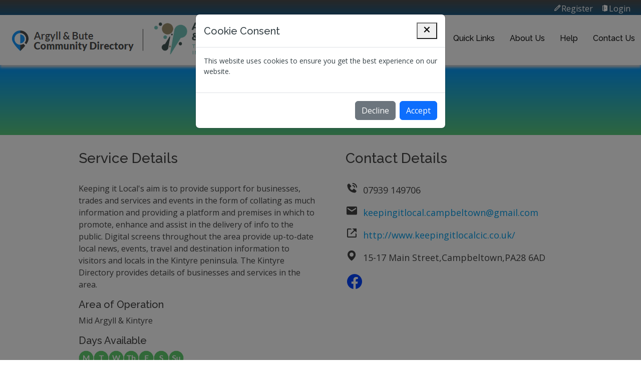

--- FILE ---
content_type: text/html;charset=UTF-8
request_url: https://abcd.scot/services/information-service/
body_size: 4456
content:



    
    
    
   
    
    
    
    
    
    
        
        
    
 
    
    
 





        
   
      

    

<!DOCTYPE html>
<html lang="en">
<head>
<meta charset="utf-8">
<meta content="width=device-width, initial-scale=1.0" name="viewport">
<title>Information service</title>
    <meta content='Keeping it Local's aim is to provide support for businesses, trades and services and events in the form of collating as much information and providing a platform and premises in which to promote, enhance and assist in the delivery of info to the public. Digital screens throughout the area provide up-to-date local news, events, travel and destination information to visitors and locals in the Kintyre peninsula.
The Kintyre Directory provides details of businesses and services in the area.' name='description'>
    <meta content='' name='keywords'>


<!-- Favicons -->
<link href="../../assets/img/favicon.png" rel="icon">
<link href="../../assets/img/apple-touch-icon.png" rel="apple-touch-icon">

<!-- Google Fonts -->
<link href="https://fonts.googleapis.com/css?family=Open+Sans:300,300i,400,400i,600,600i,700,700i|Raleway:300,300i,400,400i,500,500i,600,600i,700,700i|Poppins:300,300i,400,400i,500,500i,600,600i,700,700i" rel="stylesheet">

<!-- Vendor CSS Files -->
<link href="../../assets/vendor/aos/aos.css" rel="stylesheet">
<link href="../../assets/vendor/bootstrap/css/bootstrap.css" rel="stylesheet">
<link href="../../assets/vendor/bootstrap-icons/bootstrap-icons.css" rel="stylesheet">
<link href="../../assets/vendor/boxicons/css/boxicons.min.css" rel="stylesheet">
<link href="../../assets/vendor/glightbox/css/glightbox.min.css" rel="stylesheet">
<link href="../../assets/vendor/swiper/swiper-bundle.min.css" rel="stylesheet">

<script src="https://code.jquery.com/jquery-3.6.0.min.js"></script>    
<script src="https://cdn.jsdelivr.net/npm/bootstrap@5.3.0/dist/js/bootstrap.bundle.min.js"></script>    

<link href="../../assets/css/style.css" rel="stylesheet">
<script src="https://kit.fontawesome.com/bd686121a4.js" crossorigin="anonymous"></script>
<link rel="stylesheet" href="../../dist/leaflet.awesome-markers.css">
<link rel="stylesheet" href="../../dist/local.css"  />
<script src="https://unpkg.com/leaflet@1.9.3/dist/leaflet.js" integrity="sha256-WBkoXOwTeyKclOHuWtc+i2uENFpDZ9YPdf5Hf+D7ewM=" crossorigin=""></script>
<link rel="stylesheet" href="../../dist/MarkerCluster.css">
<link rel="stylesheet" href="../../dist/MarkerCluster.Default.css">
<script src="../../dist/leaflet.markercluster.js"></script> 
<script src="../../dist/leaflet.awesome-markers.js"></script>
<style>
    .cardview {
    border-radius: 15px 15px 15px 15px;
    margin: 0px -10px 10px 0px;   
}
.info {
    padding: 6px 8px;
    font: 14px/16px Arial, Helvetica, sans-serif;
    background: white;
    background: rgba(255,255,255,0.8);
    box-shadow: 0 0 15px rgba(0,0,0,0.2);
    border-radius: 15px;
}
.info h4 {
    margin: 0 0 5px;
    color: #777;
}
.legend {
    line-height: 18px;
    color: #555;
}
.legend i {
    width: 18px;
    height: 18px;
    float: left;
    margin-right: 8px;
    opacity: 0.7;
}
/* Apply Flexbox to the row */
.custom-row {
    display: flex;
    margin-bottom: 5px;
}
/* Make columns take up the full height of the container */
.custom-column {
    height: 80%;
    display: flex;
    overflow-y: auto; /* Enable scrolling when content exceeds the maximum height */
}
   
.gridbox {
    height: 550px;
   overflow-y: auto;
    overflow-x: hidden; /* Enable scrolling when content exceeds the maximum height */
}  
.heading {
    height: 140px;
  background-image: linear-gradient(#0197ff, #5aca7c); 
    padding: 30px 10px 30px 10px;
    color: white;
} 
.contentDetails {
    
    padding: 30px 10px 30px 50px;

}  
.contentDetails2 {
    
    padding: 30px 10px 30px 50px;

}  
.contactDetails {
    
   vertical-align: middle;
vertical-align: text-top;
font-size: 18px;
}  
</style>

<!-- =======================================================
  * Template Name: Scaffold
  * Updated: Mar 10 2023 with Bootstrap v5.2.3
  * Template URL: https://bootstrapmade.com/scaffold-bootstrap-metro-style-template/
  * Author: BootstrapMade.com
  * License: https://bootstrapmade.com/license/
  ======================================================== -->

</head>

<body  data-spy="scroll">

<main>
    <div class="container-fluid">
        <div class="row">
            <div class="col-12 d-flex align-items-center justify-content-end"  style=" box-shadow: 0px 5px 5px 0px blue ;  background-image: linear-gradient(#4d4d4d, #1e5a82); height:30px">
                <a href="../register/"><p style="position: absolute; top:5px;right:5px;"><font color="white"><i class='bx bx-pencil'></i>Register</font></a>&nbsp;&nbsp;&nbsp;&nbsp;<a href="../../login/"><font color="white"><i class='bx bxs-door-open' ></i>Login</font></a></font>&nbsp;&nbsp;&nbsp;&nbsp;</p>
            </div>
        </div>
        <div class="row sticky-top" style=" box-shadow: 0px 5px 5px 0px lightgrey; background-color: white">
            <div class="col-4 d-flex align-items-center " style="height:100px"><img src="../../assets/img/logo.png" class="image-fluid" alt=""/><img src="../../assets/img/divider.png" class="d-none d-sm-block" style="max-height: 55px" alt=""/>&nbsp;&nbsp;<img src="../../assets/img/newlogo.png" class="d-none d-sm-block" style="max-height: 75px" alt=""/>&nbsp;&nbsp;&nbsp;&nbsp;<img src="../../assets/img/HSCP.png"  style="max-height: 75px" class="d-none d-sm-block" alt=""/></div>
       

            <!-- Google tag (gtag.js) -->
<script async src="https://www.googletagmanager.com/gtag/js?id=G-4KG33LDNE6"></script>
<script>
  window.dataLayer = window.dataLayer || [];
  function gtag(){dataLayer.push(arguments);}
  gtag('js', new Date());

  gtag('config', 'G-4KG33LDNE6');
</script>
<div class="col-8 d-flex align-items-center justify-content-end">
                    <nav id="navbar" class="navbar order-last order-lg-0">
                        <ul>
                            <li class="dropdown"><a class="nav-link scrollto active" href="https://abcd.scot">
                                <h6>Directory</h6>
                                <i class="bi bi-chevron-down"></i></a>
								<ul><a class="nav-link scrollto " href="https://abcd.scot/foodmap">
                                <h6>Food Map</h6>
                                </a></ul>
</li>
                            <li><a class="nav-link scrollto " href="https://abcd.scot/suicide-prevention">
                                <h6>Mental Health</h6>
                                </a></li>
                            <li><a class="nav-link scrollto " href="https://abcd.scot/quick-links">
                                <h6>Quick Links</h6>
                                </a></li>
                            <li><a class="nav-link scrollto " href="https://abcd.scot/about-us">
                                <h6>About Us</h6>
                                </a></li>
                            <li><a class="nav-link scrollto " href="https://abcd.scot/help">
                                <h6>Help</h6>
                                </a></li>
                            <li><a class="nav-link scrollto " href="#contact">
                                <h6>Contact Us</h6>
                                </a></li>
                        </ul>
                        <i class="bi bi-list mobile-nav-toggle"></i> </nav>
                </div>

<script>
        $(document).ready(function () {
            // Check if the cookie is already set
            if (!getCookie("cookieAccepted")) {
                // Show the modal
                $('#cookieModal').modal('show');
            }
            


            // Set a cookie
            function setCookie(name, value, days) {
                var expires = "";
                if (days) {
                    var date = new Date();
                    date.setTime(date.getTime() + (days * 24 * 60 * 60 * 1000));
                    expires = "; expires=" + date.toUTCString();
                }
                document.cookie = name + "=" + (value || "") + expires + "; path=/";
            }

            // Get a cookie
            function getCookie(name) {
                var nameEQ = name + "=";
                var ca = document.cookie.split(';');
                for (var i = 0; i < ca.length; i++) {
                    var c = ca[i];
                    while (c.charAt(0) == ' ') c = c.substring(1, c.length);
                    if (c.indexOf(nameEQ) == 0) return c.substring(nameEQ.length, c.length);
                }
                return null;
            }

            // Handle cookie acceptance
            $("#acceptCookieBtn").click(function () {
                setCookie("cookieAccepted", "true", 90); // Cookie will expire in 30 days
                $('#cookieModal').modal('hide');
            });
            
           $("#declineCookieBtn").click(function () {
                $('#cookieModal').modal('hide');
            });
        });
    </script>

        </div>
         

        
    <div class='row'>
    <div class='col-12 justify-content-center text-center heading'><h1><strong> Information service</strong></h1><h5>Supplied by Keeping it Local CIC</h5></div>
    </div> 
    <div class='row'>
      
    <div class='col-1'>&nbsp;</div>
    <div class='col-5 contentDetails'>
    
    <h3>Service Details</h3>
    <br>
    <p>Keeping it Local's aim is to provide support for businesses, trades and services and events in the form of collating as much information and providing a platform and premises in which to promote, enhance and assist in the delivery of info to the public. Digital screens throughout the area provide up-to-date local news, events, travel and destination information to visitors and locals in the Kintyre peninsula. The Kintyre Directory provides details of businesses and services in the area. <P></p>
        <h5>Area of Operation</h5>
        <p>Mid Argyll & Kintyre</p>    
    <h5>Days Available</h5>
    <p><img src='../../assets/img/days-of-Op-JPG-01.jpg' width='30' height='30' title='Available Mondays'/><img src='../../assets/img/days-of-Op-JPG-02.jpg' width='30' height='30' title='Available Tuesdays'/><img src='../../assets/img/days-of-Op-JPG-03.jpg' width='30' height='30' title='Available Wednesdays'/><img src='../../assets/img/days-of-Op-JPG-04.jpg' width='30' height='30' title='Available Thursdays'/><img src='../../assets/img/days-of-Op-JPG-05.jpg' width='30' height='30' title='Available Fridays'/><img src='../../assets/img/days-of-Op-JPG-06.jpg' width='30' height='30' title='Available Saturdays'/><img src='../../assets/img/days-of-Op-JPG-07.jpg' width='30' height='30' title='Available Sundays'/> </p> </div>
                                      
                                        
                                      
    <div class='col-5 contentDetails2'>
                                      
     <h3>Contact Details</h3>
    <br><p class='contactDetails'><i class='bx bxs-phone-call bx-sm'></i>&nbsp;&nbsp;07939 149706</p><p class='contactDetails'><i class='bx bxs-envelope bx-sm'></i>&nbsp;&nbsp;<a href='mailto:keepingitlocal.campbeltown@gmail.com' target='_blank'>keepingitlocal.campbeltown@gmail.com</a></p><p class='contactDetails'><i class='bx bx-link-external bx-sm'></i>&nbsp;&nbsp;<a href='http://www.keepingitlocalcic.co.uk/' target='_blank'>http://www.keepingitlocalcic.co.uk/</a></p><p class='contactDetails'><i class='bx bxs-map bx-sm'></i>&nbsp;&nbsp;15-17 Main Street,Campbeltown,PA28 6AD</p>      
    <p class='contactDetails'><a href ='https://www.facebook.com/keepingitlocaluk/' target='_blank'><i class='bx bxl-facebook-circle bx-md' style='color:#0043ff'></i></a>&nbsp;&nbsp;   </p>
    </div>
                               
    <div class='col-1'>&nbsp;</div>
    
    </div>

    
    

        <div class="row">
            <div class="col-12" style="height:30px"></div>
        </div>
        <div class="row">
            <div class="col-12 d-flex align-items-center justify-content-end"  style="background-image: linear-gradient(#4d4d4d, #1e5a82); height:30px"></div>
        </div>
    </div>
</main>

<!-- End #main --> 

<footer id="footer">
    <div class="footer-top">
        <div class="container-fluid">
            <div class="row">
                     <div class="col-lg-1 ">
                         
                </div>
                <div class="col-lg-3 ">
                    <div class="footer-info">
                        <h3>Argyll &amp; Bute Community Directory</h3>
                        <p> Provided by Argyll &amp; Bute TSI<br>
                            27a, Front Street <br>
                            Inveraray<br>
                            <br>
                            <strong>Phone:</strong> 0300 303 4141<br>
                            <strong>Email:</strong> support@argylltsi.org.uk<br>
                        </p>
                        <div class="social-links mt-3"> <a href="https://twitter.com/Argyll_ButeTSI" target="_blank" class="twitter"><i class="bx bxl-twitter"></i></a> <a href="https://facebook.com/ArgyllandButeThirdSectorInterface" target="_blank" class="facebook"><i class="bx bxl-facebook"></i></a> <a href="https://instagram.com/argyllbutetsi/" target="_blank" class="instagram"><i class="bx bxl-instagram"></i></a> </div>
                    </div>
                </div>
                <div class="col-lg-2 ">
                    <h5>Menu</h5>
                    <ul class="list-unstyled">
                        <li> <a href="https://abcd.scot/index.cfm">Home</a></li>
                        <li> <a href="https://abcd.scot/aboutus/">About us</a></li>
                        <li> <a href="https://abcd.scot/quick-links/">Quick Links</a></li>
                        <li> <a href="https://abcd.scot/help/">Help</a></li>
                        <li> <a href="https://abcd.scot/cookie-policy-uk/">Cookie Policy</a></li>
                        <li> <a href="https://abcd.scot/disclaimer/">Disclaimer</a></li>
                    </ul>
                </div>               
                <div class="col-lg-2 ">
                    <h5>Argyll TSI</h5>
                    <ul class="list-unstyled">
                        <li> <a href="https://argylltsi.org/thirdsectorsupport.html">Third Sector Support</a></li>
                        <li> <a href="https://argylltsi.org/hub.html">Inveraray Hub</a></li>
                        <li> <a href="https://argylltsi-funding.org.uk">Fund and Grants</a></li>
                        <li> <a href="https://argylltsi.org/privacypolicy.html">Privacy policy</a></li>
                    </ul>
                </div>
               
                <div class="col-lg-3 ">
					   
                                     <div class="col-lg-1 ">
                         
                </div>
        </div>
    </div>
    <div class="container">
        <div class="copyright"> &copy; Copyright <strong><span>Argyll &amp; Bute Third Sector Interface</span></strong>. All Rights Reserved </div>
</div><a name="contact"></a>
        
<div class="modal fade" id="cookieModal" tabindex="-1" role="dialog" aria-labelledby="cookieModalLabel" aria-hidden="true">
    <div class="modal-dialog" role="document">
        <div class="modal-content">
            <div class="modal-header">
                <h5 class="modal-title" id="cookieModalLabel">Cookie Consent</h5>
                <button type="button" class="close" data-dismiss="modal" aria-label="Close">
                    <span aria-hidden="true"><i class='bx bx-x bx-sm'></i></span>
                </button>
            </div>
            <div class="modal-body">
                <p>This website uses cookies to ensure you get the best experience on our website.</p>
            </div>
            <div class="modal-footer">
                <button type="button" class="btn btn-secondary"  id="declineCookieBtn" data-dismiss="modal">Decline</button>
                <button type="button" class="btn btn-primary" id="acceptCookieBtn">Accept</button>
            </div>
        </div>
    </div>
</div>        
        
</footer>


<a href="#" class="back-to-top d-flex align-items-center justify-content-center"><i class="bi bi-arrow-up-short"></i></a> 

<!-- Vendor JS Files --> 
<script src="../../assets/vendor/aos/aos.js"></script> 
<script src="../../assets/vendor/bootstrap/js/bootstrap.bundle.min.js"></script> 
<script src="../../assets/vendor/glightbox/js/glightbox.min.js"></script> 
<script src="../../assets/vendor/isotope-layout/isotope.pkgd.min.js"></script> 
<script src="../../assets/vendor/swiper/swiper-bundle.min.js"></script> 
<script src="../../assets/vendor/php-email-form/validate.js"></script> 

<!-- Template Main JS File --> 
<script src="../../assets/js/main.js"></script>
</body>
</html>

--- FILE ---
content_type: text/css
request_url: https://abcd.scot/assets/vendor/bootstrap/css/bootstrap.css
body_size: 237932
content:
@charset "UTF-8";
/*!
 * Bootstrap  v5.2.3 (https://getbootstrap.com/)
 * Copyright 2011-2022 The Bootstrap Authors
 * Copyright 2011-2022 Twitter, Inc.
 * Licensed under MIT (https://github.com/twbs/bootstrap/blob/main/LICENSE)
 */
:root {
  --bs-blue: #0d6efd;
  --bs-indigo: #6610f2;
  --bs-purple: #6f42c1;
  --bs-pink: #d63384;
  --bs-red: #dc3545;
  --bs-orange: #fd7e14;
  --bs-yellow: #ffc107;
  --bs-green: #198754;
  --bs-teal: #20c997;
  --bs-cyan: #0dcaf0;
  --bs-black: #000;
  --bs-white: #fff;
  --bs-gray: #6c757d;
  --bs-gray-dark: #343a40;
  --bs-gray-100: #f8f9fa;
  --bs-gray-200: #e9ecef;
  --bs-gray-300: #dee2e6;
  --bs-gray-400: #ced4da;
  --bs-gray-500: #adb5bd;
  --bs-gray-600: #6c757d;
  --bs-gray-700: #495057;
  --bs-gray-800: #343a40;
  --bs-gray-900: #212529;
  --bs-primary: #0d6efd;
  --bs-secondary: #6c757d;
  --bs-success: #198754;
  --bs-info: #0dcaf0;
  --bs-warning: #ffc107;
  --bs-danger: #dc3545;
  --bs-light: #f8f9fa;
  --bs-dark: #212529;
  --bs-primary-rgb: 13, 110, 253;
  --bs-secondary-rgb: 108, 117, 125;
  --bs-success-rgb: 25, 135, 84;
  --bs-info-rgb: 13, 202, 240;
  --bs-warning-rgb: 255, 193, 7;
  --bs-danger-rgb: 220, 53, 69;
  --bs-light-rgb: 248, 249, 250;
  --bs-dark-rgb: 33, 37, 41;
  --bs-white-rgb: 255, 255, 255;
  --bs-black-rgb: 0, 0, 0;
  --bs-body-color-rgb: 33, 37, 41;
  --bs-body-bg-rgb: 255, 255, 255;
  --bs-font-sans-serif: system-ui, -apple-system, "Segoe UI", Roboto, "Helvetica Neue", "Noto Sans", "Liberation Sans", Arial, sans-serif, "Apple Color Emoji", "Segoe UI Emoji", "Segoe UI Symbol", "Noto Color Emoji";
  --bs-font-monospace: SFMono-Regular, Menlo, Monaco, Consolas, "Liberation Mono", "Courier New", monospace;
  --bs-gradient: linear-gradient(180deg, rgba(255, 255, 255, 0.15), rgba(255, 255, 255, 0));
  --bs-body-font-family: var(--bs-font-sans-serif);
  --bs-body-font-size: 1rem;
  --bs-body-font-weight: 400;
  --bs-body-line-height: 1.5;
  --bs-body-color: #212529;
  --bs-body-bg: #fff;
  --bs-border-width: 1px;
  --bs-border-style: solid;
  --bs-border-color: #dee2e6;
  --bs-border-color-translucent: rgba(0, 0, 0, 0.175);
  --bs-border-radius: 0.375rem;
  --bs-border-radius-sm: 0.25rem;
  --bs-border-radius-lg: 0.5rem;
  --bs-border-radius-xl: 1rem;
  --bs-border-radius-2xl: 2rem;
  --bs-border-radius-pill: 50rem;
  --bs-link-color: #0d6efd;
  --bs-link-hover-color: #0a58ca;
  --bs-code-color: #d63384;
  --bs-highlight-bg: #fff3cd;
}

*,
*::before,
*::after {
  box-sizing: border-box;
}

@media (prefers-reduced-motion: no-preference) {
  :root {
    scroll-behavior: smooth;
  }
}

body {
  margin: 0;
  font-family: var(--bs-body-font-family);
  font-size: var(--bs-body-font-size);
  font-weight: var(--bs-body-font-weight);
  line-height: var(--bs-body-line-height);
  color: var(--bs-body-color);
  text-align: var(--bs-body-text-align);
  background-color: var(--bs-body-bg);
  -webkit-text-size-adjust: 100%;
  -webkit-tap-highlight-color: rgba(0, 0, 0, 0);
}

hr {
  margin: 1rem 0;
  color: inherit;
  border: 0;
  border-top: 1px solid;
  opacity: 0.25;
}

h6, .h6, h5, .h5, h4, .h4, h3, .h3, h2, .h2, h1, .h1 {
  margin-top: 0;
  margin-bottom: 0.5rem;
  font-weight: 500;
  line-height: 1.2;
}

h1, .h1 {
  font-size: calc(1.375rem + 1.5vw);
}
@media (min-width: 1200px) {
  h1, .h1 {
    font-size: 2.5rem;
  }
}

h2, .h2 {
  font-size: calc(1.325rem + 0.9vw);
}
@media (min-width: 1200px) {
  h2, .h2 {
    font-size: 2rem;
  }
}

h3, .h3 {
  font-size: calc(1.3rem + 0.6vw);
}
@media (min-width: 1200px) {
  h3, .h3 {
    font-size: 1.75rem;
  }
}

h4, .h4 {
  font-size: calc(1.275rem + 0.3vw);
}
@media (min-width: 1200px) {
  h4, .h4 {
    font-size: 1.5rem;
  }
}

h5, .h5 {
  font-size: 1.25rem;
}

h6, .h6 {
  font-size: 1rem;
}

p {
  margin-top: 0;
  margin-bottom: 1rem;
}

abbr[title] {
  -webkit-text-decoration: underline dotted;
  text-decoration: underline dotted;
  cursor: help;
  -webkit-text-decoration-skip-ink: none;
  text-decoration-skip-ink: none;
}

address {
  margin-bottom: 1rem;
  font-style: normal;
  line-height: inherit;
}

ol,
ul {
  padding-left: 2rem;
}

ol,
ul,
dl {
  margin-top: 0;
  margin-bottom: 1rem;
}

ol ol,
ul ul,
ol ul,
ul ol {
  margin-bottom: 0;
}

dt {
  font-weight: 700;
}

dd {
  margin-bottom: 0.5rem;
  margin-left: 0;
}

blockquote {
  margin: 0 0 1rem;
}

b,
strong {
  font-weight: bolder;
}

small, .small {
  font-size: 0.875em;
}

mark, .mark {
  padding: 0.1875em;
  background-color: var(--bs-highlight-bg);
}

sub,
sup {
  position: relative;
  font-size: 0.75em;
  line-height: 0;
  vertical-align: baseline;
}

sub {
  bottom: -0.25em;
}

sup {
  top: -0.5em;
}

a {
  color: var(--bs-link-color);
  text-decoration: underline;
}
a:hover {
  color: var(--bs-link-hover-color);
}

a:not([href]):not([class]), a:not([href]):not([class]):hover {
  color: inherit;
  text-decoration: none;
}

pre,
code,
kbd,
samp {
  font-family: var(--bs-font-monospace);
  font-size: 1em;
}

pre {
  display: block;
  margin-top: 0;
  margin-bottom: 1rem;
  overflow: auto;
  font-size: 0.875em;
}
pre code {
  font-size: inherit;
  color: inherit;
  word-break: normal;
}

code {
  font-size: 0.875em;
  color: var(--bs-code-color);
  word-wrap: break-word;
}
a > code {
  color: inherit;
}

kbd {
  padding: 0.1875rem 0.375rem;
  font-size: 0.875em;
  color: var(--bs-body-bg);
  background-color: var(--bs-body-color);
  border-radius: 0.25rem;
}
kbd kbd {
  padding: 0;
  font-size: 1em;
}

figure {
  margin: 0 0 1rem;
}

img,
svg {
  vertical-align: middle;
}

table {
  caption-side: bottom;
  border-collapse: collapse;
}

caption {
  padding-top: 0.5rem;
  padding-bottom: 0.5rem;
  color: #6c757d;
  text-align: left;
}

th {
  text-align: inherit;
  text-align: -webkit-match-parent;
}

thead,
tbody,
tfoot,
tr,
td,
th {
  border-color: inherit;
  border-style: solid;
  border-width: 0;
}

label {
  display: inline-block;
}

button {
  border-radius: 0;
}

button:focus:not(:focus-visible) {
  outline: 0;
}

input,
button,
select,
optgroup,
textarea {
  margin: 0;
  font-family: inherit;
  font-size: inherit;
  line-height: inherit;
}

button,
select {
  text-transform: none;
}

[role=button] {
  cursor: pointer;
}

select {
  word-wrap: normal;
}
select:disabled {
  opacity: 1;
}

[list]:not([type=date]):not([type=datetime-local]):not([type=month]):not([type=week]):not([type=time])::-webkit-calendar-picker-indicator {
  display: none !important;
}

button,
[type=button],
[type=reset],
[type=submit] {
  -webkit-appearance: button;
}
button:not(:disabled),
[type=button]:not(:disabled),
[type=reset]:not(:disabled),
[type=submit]:not(:disabled) {
  cursor: pointer;
}

::-moz-focus-inner {
  padding: 0;
  border-style: none;
}

textarea {
  resize: vertical;
}

fieldset {
  min-width: 0;
  padding: 0;
  margin: 0;
  border: 0;
}

legend {
  float: left;
  width: 100%;
  padding: 0;
  margin-bottom: 0.5rem;
  font-size: calc(1.275rem + 0.3vw);
  line-height: inherit;
}
@media (min-width: 1200px) {
  legend {
    font-size: 1.5rem;
  }
}
legend + * {
  clear: left;
}

::-webkit-datetime-edit-fields-wrapper,
::-webkit-datetime-edit-text,
::-webkit-datetime-edit-minute,
::-webkit-datetime-edit-hour-field,
::-webkit-datetime-edit-day-field,
::-webkit-datetime-edit-month-field,
::-webkit-datetime-edit-year-field {
  padding: 0;
}

::-webkit-inner-spin-button {
  height: auto;
}

[type=search] {
  outline-offset: -2px;
  -webkit-appearance: textfield;
}

/* rtl:raw:
[type="tel"],
[type="url"],
[type="email"],
[type="number"] {
  direction: ltr;
}
*/
::-webkit-search-decoration {
  -webkit-appearance: none;
}

::-webkit-color-swatch-wrapper {
  padding: 0;
}

::-webkit-file-upload-button {
  font: inherit;
  -webkit-appearance: button;
}

::file-selector-button {
  font: inherit;
  -webkit-appearance: button;
}

output {
  display: inline-block;
}

iframe {
  border: 0;
}

summary {
  display: list-item;
  cursor: pointer;
}

progress {
  vertical-align: baseline;
}

[hidden] {
  display: none !important;
}

.lead {
  font-size: 1.25rem;
  font-weight: 300;
}

.display-1 {
  font-size: calc(1.625rem + 4.5vw);
  font-weight: 300;
  line-height: 1.2;
}
@media (min-width: 1200px) {
  .display-1 {
    font-size: 5rem;
  }
}

.display-2 {
  font-size: calc(1.575rem + 3.9vw);
  font-weight: 300;
  line-height: 1.2;
}
@media (min-width: 1200px) {
  .display-2 {
    font-size: 4.5rem;
  }
}

.display-3 {
  font-size: calc(1.525rem + 3.3vw);
  font-weight: 300;
  line-height: 1.2;
}
@media (min-width: 1200px) {
  .display-3 {
    font-size: 4rem;
  }
}

.display-4 {
  font-size: calc(1.475rem + 2.7vw);
  font-weight: 300;
  line-height: 1.2;
}
@media (min-width: 1200px) {
  .display-4 {
    font-size: 3.5rem;
  }
}

.display-5 {
  font-size: calc(1.425rem + 2.1vw);
  font-weight: 300;
  line-height: 1.2;
}
@media (min-width: 1200px) {
  .display-5 {
    font-size: 3rem;
  }
}

.display-6 {
  font-size: calc(1.375rem + 1.5vw);
  font-weight: 300;
  line-height: 1.2;
}
@media (min-width: 1200px) {
  .display-6 {
    font-size: 2.5rem;
  }
}

.list-unstyled {
  padding-left: 0;
  list-style: none;
}

.list-inline {
  padding-left: 0;
  list-style: none;
}

.list-inline-item {
  display: inline-block;
}
.list-inline-item:not(:last-child) {
  margin-right: 0.5rem;
}

.initialism {
  font-size: 0.875em;
  text-transform: uppercase;
}

.blockquote {
  margin-bottom: 1rem;
  font-size: 1.25rem;
}
.blockquote > :last-child {
  margin-bottom: 0;
}

.blockquote-footer {
  margin-top: -1rem;
  margin-bottom: 1rem;
  font-size: 0.875em;
  color: #6c757d;
}
.blockquote-footer::before {
  content: "— ";
}

.img-fluid {
  max-width: 100%;
  height: auto;
}

.img-thumbnail {
  padding: 0.25rem;
  background-color: #fff;
  border: 1px solid var(--bs-border-color);
  border-radius: 0.375rem;
  max-width: 100%;
  height: auto;
}

.figure {
  display: inline-block;
}

.figure-img {
  margin-bottom: 0.5rem;
  line-height: 1;
}

.figure-caption {
  font-size: 0.875em;
  color: #6c757d;
}

.container,
.container-fluid,
.container-xxl,
.container-xl,
.container-lg,
.container-md,
.container-sm {
  --bs-gutter-x: 1.5rem;
  --bs-gutter-y: 0;
  width: 100%;
  padding-right: calc(var(--bs-gutter-x) * 0.5);
  padding-left: calc(var(--bs-gutter-x) * 0.5);
  margin-right: auto;
  margin-left: auto;
}

@media (min-width: 576px) {
  .container-sm, .container {
    max-width: 540px;
  }
}
@media (min-width: 768px) {
  .container-md, .container-sm, .container {
    max-width: 720px;
  }
}
@media (min-width: 992px) {
  .container-lg, .container-md, .container-sm, .container {
    max-width: 960px;
  }
}
@media (min-width: 1200px) {
  .container-xl, .container-lg, .container-md, .container-sm, .container {
    max-width: 1140px;
  }
}
@media (min-width: 1400px) {
  .container-xxl, .container-xl, .container-lg, .container-md, .container-sm, .container {
    max-width: 1320px;
  }
}
.row {
  --bs-gutter-x: 1.5rem;
  --bs-gutter-y: 0;
  display: flex;
  flex-wrap: wrap;
  margin-top: calc(-1 * var(--bs-gutter-y));
  margin-right: calc(-0.5 * var(--bs-gutter-x));
  margin-left: calc(-0.5 * var(--bs-gutter-x));
}
.row > * {
  flex-shrink: 0;
  width: 100%;
  max-width: 100%;
  padding-right: calc(var(--bs-gutter-x) * 0.5);
  padding-left: calc(var(--bs-gutter-x) * 0.5);
  margin-top: var(--bs-gutter-y);
}

.col {
  flex: 1 0 0%;
}

.row-cols-auto > * {
  flex: 0 0 auto;
  width: auto;
}

.row-cols-1 > * {
  flex: 0 0 auto;
  width: 100%;
}

.row-cols-2 > * {
  flex: 0 0 auto;
  width: 50%;
}

.row-cols-3 > * {
  flex: 0 0 auto;
  width: 33.3333333333%;
}

.row-cols-4 > * {
  flex: 0 0 auto;
  width: 25%;
}

.row-cols-5 > * {
  flex: 0 0 auto;
  width: 20%;
}

.row-cols-6 > * {
  flex: 0 0 auto;
  width: 16.6666666667%;
}

.col-auto {
  flex: 0 0 auto;
  width: auto;
}

.col-1 {
  flex: 0 0 auto;
  width: 8.33333333%;
}

.col-2 {
  flex: 0 0 auto;
  width: 16.66666667%;
}

.col-3 {
  flex: 0 0 auto;
  width: 25%;
}

.col-4 {
  flex: 0 0 auto;
  width: 33.33333333%;
}

.col-5 {
  flex: 0 0 auto;
  width: 41.66666667%;
}

.col-6 {
  flex: 0 0 auto;
  width: 50%;
}

.col-7 {
  flex: 0 0 auto;
  width: 58.33333333%;
}

.col-8 {
  flex: 0 0 auto;
  width: 66.66666667%;
}

.col-9 {
  flex: 0 0 auto;
  width: 75%;
}

.col-10 {
  flex: 0 0 auto;
  width: 83.33333333%;
}

.col-11 {
  flex: 0 0 auto;
  width: 91.66666667%;
}

.col-12 {
  flex: 0 0 auto;
  width: 100%;
}

.offset-1 {
  margin-left: 8.33333333%;
}

.offset-2 {
  margin-left: 16.66666667%;
}

.offset-3 {
  margin-left: 25%;
}

.offset-4 {
  margin-left: 33.33333333%;
}

.offset-5 {
  margin-left: 41.66666667%;
}

.offset-6 {
  margin-left: 50%;
}

.offset-7 {
  margin-left: 58.33333333%;
}

.offset-8 {
  margin-left: 66.66666667%;
}

.offset-9 {
  margin-left: 75%;
}

.offset-10 {
  margin-left: 83.33333333%;
}

.offset-11 {
  margin-left: 91.66666667%;
}

.g-0,
.gx-0 {
  --bs-gutter-x: 0;
}

.g-0,
.gy-0 {
  --bs-gutter-y: 0;
}

.g-1,
.gx-1 {
  --bs-gutter-x: 0.25rem;
}

.g-1,
.gy-1 {
  --bs-gutter-y: 0.25rem;
}

.g-2,
.gx-2 {
  --bs-gutter-x: 0.5rem;
}

.g-2,
.gy-2 {
  --bs-gutter-y: 0.5rem;
}

.g-3,
.gx-3 {
  --bs-gutter-x: 1rem;
}

.g-3,
.gy-3 {
  --bs-gutter-y: 1rem;
}

.g-4,
.gx-4 {
  --bs-gutter-x: 1.5rem;
}

.g-4,
.gy-4 {
  --bs-gutter-y: 1.5rem;
}

.g-5,
.gx-5 {
  --bs-gutter-x: 3rem;
}

.g-5,
.gy-5 {
  --bs-gutter-y: 3rem;
}

@media (min-width: 576px) {
  .col-sm {
    flex: 1 0 0%;
  }
  .row-cols-sm-auto > * {
    flex: 0 0 auto;
    width: auto;
  }
  .row-cols-sm-1 > * {
    flex: 0 0 auto;
    width: 100%;
  }
  .row-cols-sm-2 > * {
    flex: 0 0 auto;
    width: 50%;
  }
  .row-cols-sm-3 > * {
    flex: 0 0 auto;
    width: 33.3333333333%;
  }
  .row-cols-sm-4 > * {
    flex: 0 0 auto;
    width: 25%;
  }
  .row-cols-sm-5 > * {
    flex: 0 0 auto;
    width: 20%;
  }
  .row-cols-sm-6 > * {
    flex: 0 0 auto;
    width: 16.6666666667%;
  }
  .col-sm-auto {
    flex: 0 0 auto;
    width: auto;
  }
  .col-sm-1 {
    flex: 0 0 auto;
    width: 8.33333333%;
  }
  .col-sm-2 {
    flex: 0 0 auto;
    width: 16.66666667%;
  }
  .col-sm-3 {
    flex: 0 0 auto;
    width: 25%;
  }
  .col-sm-4 {
    flex: 0 0 auto;
    width: 33.33333333%;
  }
  .col-sm-5 {
    flex: 0 0 auto;
    width: 41.66666667%;
  }
  .col-sm-6 {
    flex: 0 0 auto;
    width: 50%;
  }
  .col-sm-7 {
    flex: 0 0 auto;
    width: 58.33333333%;
  }
  .col-sm-8 {
    flex: 0 0 auto;
    width: 66.66666667%;
  }
  .col-sm-9 {
    flex: 0 0 auto;
    width: 75%;
  }
  .col-sm-10 {
    flex: 0 0 auto;
    width: 83.33333333%;
  }
  .col-sm-11 {
    flex: 0 0 auto;
    width: 91.66666667%;
  }
  .col-sm-12 {
    flex: 0 0 auto;
    width: 100%;
  }
  .offset-sm-0 {
    margin-left: 0;
  }
  .offset-sm-1 {
    margin-left: 8.33333333%;
  }
  .offset-sm-2 {
    margin-left: 16.66666667%;
  }
  .offset-sm-3 {
    margin-left: 25%;
  }
  .offset-sm-4 {
    margin-left: 33.33333333%;
  }
  .offset-sm-5 {
    margin-left: 41.66666667%;
  }
  .offset-sm-6 {
    margin-left: 50%;
  }
  .offset-sm-7 {
    margin-left: 58.33333333%;
  }
  .offset-sm-8 {
    margin-left: 66.66666667%;
  }
  .offset-sm-9 {
    margin-left: 75%;
  }
  .offset-sm-10 {
    margin-left: 83.33333333%;
  }
  .offset-sm-11 {
    margin-left: 91.66666667%;
  }
  .g-sm-0,
.gx-sm-0 {
    --bs-gutter-x: 0;
  }
  .g-sm-0,
.gy-sm-0 {
    --bs-gutter-y: 0;
  }
  .g-sm-1,
.gx-sm-1 {
    --bs-gutter-x: 0.25rem;
  }
  .g-sm-1,
.gy-sm-1 {
    --bs-gutter-y: 0.25rem;
  }
  .g-sm-2,
.gx-sm-2 {
    --bs-gutter-x: 0.5rem;
  }
  .g-sm-2,
.gy-sm-2 {
    --bs-gutter-y: 0.5rem;
  }
  .g-sm-3,
.gx-sm-3 {
    --bs-gutter-x: 1rem;
  }
  .g-sm-3,
.gy-sm-3 {
    --bs-gutter-y: 1rem;
  }
  .g-sm-4,
.gx-sm-4 {
    --bs-gutter-x: 1.5rem;
  }
  .g-sm-4,
.gy-sm-4 {
    --bs-gutter-y: 1.5rem;
  }
  .g-sm-5,
.gx-sm-5 {
    --bs-gutter-x: 3rem;
  }
  .g-sm-5,
.gy-sm-5 {
    --bs-gutter-y: 3rem;
  }
}
@media (min-width: 768px) {
  .col-md {
    flex: 1 0 0%;
  }
  .row-cols-md-auto > * {
    flex: 0 0 auto;
    width: auto;
  }
  .row-cols-md-1 > * {
    flex: 0 0 auto;
    width: 100%;
  }
  .row-cols-md-2 > * {
    flex: 0 0 auto;
    width: 50%;
  }
  .row-cols-md-3 > * {
    flex: 0 0 auto;
    width: 33.3333333333%;
  }
  .row-cols-md-4 > * {
    flex: 0 0 auto;
    width: 25%;
  }
  .row-cols-md-5 > * {
    flex: 0 0 auto;
    width: 20%;
  }
  .row-cols-md-6 > * {
    flex: 0 0 auto;
    width: 16.6666666667%;
  }
  .col-md-auto {
    flex: 0 0 auto;
    width: auto;
  }
  .col-md-1 {
    flex: 0 0 auto;
    width: 8.33333333%;
  }
  .col-md-2 {
    flex: 0 0 auto;
    width: 16.66666667%;
  }
  .col-md-3 {
    flex: 0 0 auto;
    width: 25%;
  }
  .col-md-4 {
    flex: 0 0 auto;
    width: 33.33333333%;
  }
  .col-md-5 {
    flex: 0 0 auto;
    width: 41.66666667%;
  }
  .col-md-6 {
    flex: 0 0 auto;
    width: 50%;
  }
  .col-md-7 {
    flex: 0 0 auto;
    width: 58.33333333%;
  }
  .col-md-8 {
    flex: 0 0 auto;
    width: 66.66666667%;
  }
  .col-md-9 {
    flex: 0 0 auto;
    width: 75%;
  }
  .col-md-10 {
    flex: 0 0 auto;
    width: 83.33333333%;
  }
  .col-md-11 {
    flex: 0 0 auto;
    width: 91.66666667%;
  }
  .col-md-12 {
    flex: 0 0 auto;
    width: 100%;
  }
  .offset-md-0 {
    margin-left: 0;
  }
  .offset-md-1 {
    margin-left: 8.33333333%;
  }
  .offset-md-2 {
    margin-left: 16.66666667%;
  }
  .offset-md-3 {
    margin-left: 25%;
  }
  .offset-md-4 {
    margin-left: 33.33333333%;
  }
  .offset-md-5 {
    margin-left: 41.66666667%;
  }
  .offset-md-6 {
    margin-left: 50%;
  }
  .offset-md-7 {
    margin-left: 58.33333333%;
  }
  .offset-md-8 {
    margin-left: 66.66666667%;
  }
  .offset-md-9 {
    margin-left: 75%;
  }
  .offset-md-10 {
    margin-left: 83.33333333%;
  }
  .offset-md-11 {
    margin-left: 91.66666667%;
  }
  .g-md-0,
.gx-md-0 {
    --bs-gutter-x: 0;
  }
  .g-md-0,
.gy-md-0 {
    --bs-gutter-y: 0;
  }
  .g-md-1,
.gx-md-1 {
    --bs-gutter-x: 0.25rem;
  }
  .g-md-1,
.gy-md-1 {
    --bs-gutter-y: 0.25rem;
  }
  .g-md-2,
.gx-md-2 {
    --bs-gutter-x: 0.5rem;
  }
  .g-md-2,
.gy-md-2 {
    --bs-gutter-y: 0.5rem;
  }
  .g-md-3,
.gx-md-3 {
    --bs-gutter-x: 1rem;
  }
  .g-md-3,
.gy-md-3 {
    --bs-gutter-y: 1rem;
  }
  .g-md-4,
.gx-md-4 {
    --bs-gutter-x: 1.5rem;
  }
  .g-md-4,
.gy-md-4 {
    --bs-gutter-y: 1.5rem;
  }
  .g-md-5,
.gx-md-5 {
    --bs-gutter-x: 3rem;
  }
  .g-md-5,
.gy-md-5 {
    --bs-gutter-y: 3rem;
  }
}
@media (min-width: 992px) {
  .col-lg {
    flex: 1 0 0%;
  }
  .row-cols-lg-auto > * {
    flex: 0 0 auto;
    width: auto;
  }
  .row-cols-lg-1 > * {
    flex: 0 0 auto;
    width: 100%;
  }
  .row-cols-lg-2 > * {
    flex: 0 0 auto;
    width: 50%;
  }
  .row-cols-lg-3 > * {
    flex: 0 0 auto;
    width: 33.3333333333%;
  }
  .row-cols-lg-4 > * {
    flex: 0 0 auto;
    width: 25%;
  }
  .row-cols-lg-5 > * {
    flex: 0 0 auto;
    width: 20%;
  }
  .row-cols-lg-6 > * {
    flex: 0 0 auto;
    width: 16.6666666667%;
  }
  .col-lg-auto {
    flex: 0 0 auto;
    width: auto;
  }
  .col-lg-1 {
    flex: 0 0 auto;
    width: 8.33333333%;
  }
  .col-lg-2 {
    flex: 0 0 auto;
    width: 16.66666667%;
  }
  .col-lg-3 {
    flex: 0 0 auto;
    width: 25%;
  }
  .col-lg-4 {
    flex: 0 0 auto;
    width: 33.33333333%;
  }
  .col-lg-5 {
    flex: 0 0 auto;
    width: 41.66666667%;
  }
  .col-lg-6 {
    flex: 0 0 auto;
    width: 50%;
  }
  .col-lg-7 {
    flex: 0 0 auto;
    width: 58.33333333%;
  }
  .col-lg-8 {
    flex: 0 0 auto;
    width: 66.66666667%;
  }
  .col-lg-9 {
    flex: 0 0 auto;
    width: 75%;
  }
  .col-lg-10 {
    flex: 0 0 auto;
    width: 83.33333333%;
  }
  .col-lg-11 {
    flex: 0 0 auto;
    width: 91.66666667%;
  }
  .col-lg-12 {
    flex: 0 0 auto;
    width: 100%;
  }
  .offset-lg-0 {
    margin-left: 0;
  }
  .offset-lg-1 {
    margin-left: 8.33333333%;
  }
  .offset-lg-2 {
    margin-left: 16.66666667%;
  }
  .offset-lg-3 {
    margin-left: 25%;
  }
  .offset-lg-4 {
    margin-left: 33.33333333%;
  }
  .offset-lg-5 {
    margin-left: 41.66666667%;
  }
  .offset-lg-6 {
    margin-left: 50%;
  }
  .offset-lg-7 {
    margin-left: 58.33333333%;
  }
  .offset-lg-8 {
    margin-left: 66.66666667%;
  }
  .offset-lg-9 {
    margin-left: 75%;
  }
  .offset-lg-10 {
    margin-left: 83.33333333%;
  }
  .offset-lg-11 {
    margin-left: 91.66666667%;
  }
  .g-lg-0,
.gx-lg-0 {
    --bs-gutter-x: 0;
  }
  .g-lg-0,
.gy-lg-0 {
    --bs-gutter-y: 0;
  }
  .g-lg-1,
.gx-lg-1 {
    --bs-gutter-x: 0.25rem;
  }
  .g-lg-1,
.gy-lg-1 {
    --bs-gutter-y: 0.25rem;
  }
  .g-lg-2,
.gx-lg-2 {
    --bs-gutter-x: 0.5rem;
  }
  .g-lg-2,
.gy-lg-2 {
    --bs-gutter-y: 0.5rem;
  }
  .g-lg-3,
.gx-lg-3 {
    --bs-gutter-x: 1rem;
  }
  .g-lg-3,
.gy-lg-3 {
    --bs-gutter-y: 1rem;
  }
  .g-lg-4,
.gx-lg-4 {
    --bs-gutter-x: 1.5rem;
  }
  .g-lg-4,
.gy-lg-4 {
    --bs-gutter-y: 1.5rem;
  }
  .g-lg-5,
.gx-lg-5 {
    --bs-gutter-x: 3rem;
  }
  .g-lg-5,
.gy-lg-5 {
    --bs-gutter-y: 3rem;
  }
}
@media (min-width: 1200px) {
  .col-xl {
    flex: 1 0 0%;
  }
  .row-cols-xl-auto > * {
    flex: 0 0 auto;
    width: auto;
  }
  .row-cols-xl-1 > * {
    flex: 0 0 auto;
    width: 100%;
  }
  .row-cols-xl-2 > * {
    flex: 0 0 auto;
    width: 50%;
  }
  .row-cols-xl-3 > * {
    flex: 0 0 auto;
    width: 33.3333333333%;
  }
  .row-cols-xl-4 > * {
    flex: 0 0 auto;
    width: 25%;
  }
  .row-cols-xl-5 > * {
    flex: 0 0 auto;
    width: 20%;
  }
  .row-cols-xl-6 > * {
    flex: 0 0 auto;
    width: 16.6666666667%;
  }
  .col-xl-auto {
    flex: 0 0 auto;
    width: auto;
  }
  .col-xl-1 {
    flex: 0 0 auto;
    width: 8.33333333%;
  }
  .col-xl-2 {
    flex: 0 0 auto;
    width: 16.66666667%;
  }
  .col-xl-3 {
    flex: 0 0 auto;
    width: 25%;
  }
  .col-xl-4 {
    flex: 0 0 auto;
    width: 33.33333333%;
  }
  .col-xl-5 {
    flex: 0 0 auto;
    width: 41.66666667%;
  }
  .col-xl-6 {
    flex: 0 0 auto;
    width: 50%;
  }
  .col-xl-7 {
    flex: 0 0 auto;
    width: 58.33333333%;
  }
  .col-xl-8 {
    flex: 0 0 auto;
    width: 66.66666667%;
  }
  .col-xl-9 {
    flex: 0 0 auto;
    width: 75%;
  }
  .col-xl-10 {
    flex: 0 0 auto;
    width: 83.33333333%;
  }
  .col-xl-11 {
    flex: 0 0 auto;
    width: 91.66666667%;
  }
  .col-xl-12 {
    flex: 0 0 auto;
    width: 100%;
  }
  .offset-xl-0 {
    margin-left: 0;
  }
  .offset-xl-1 {
    margin-left: 8.33333333%;
  }
  .offset-xl-2 {
    margin-left: 16.66666667%;
  }
  .offset-xl-3 {
    margin-left: 25%;
  }
  .offset-xl-4 {
    margin-left: 33.33333333%;
  }
  .offset-xl-5 {
    margin-left: 41.66666667%;
  }
  .offset-xl-6 {
    margin-left: 50%;
  }
  .offset-xl-7 {
    margin-left: 58.33333333%;
  }
  .offset-xl-8 {
    margin-left: 66.66666667%;
  }
  .offset-xl-9 {
    margin-left: 75%;
  }
  .offset-xl-10 {
    margin-left: 83.33333333%;
  }
  .offset-xl-11 {
    margin-left: 91.66666667%;
  }
  .g-xl-0,
.gx-xl-0 {
    --bs-gutter-x: 0;
  }
  .g-xl-0,
.gy-xl-0 {
    --bs-gutter-y: 0;
  }
  .g-xl-1,
.gx-xl-1 {
    --bs-gutter-x: 0.25rem;
  }
  .g-xl-1,
.gy-xl-1 {
    --bs-gutter-y: 0.25rem;
  }
  .g-xl-2,
.gx-xl-2 {
    --bs-gutter-x: 0.5rem;
  }
  .g-xl-2,
.gy-xl-2 {
    --bs-gutter-y: 0.5rem;
  }
  .g-xl-3,
.gx-xl-3 {
    --bs-gutter-x: 1rem;
  }
  .g-xl-3,
.gy-xl-3 {
    --bs-gutter-y: 1rem;
  }
  .g-xl-4,
.gx-xl-4 {
    --bs-gutter-x: 1.5rem;
  }
  .g-xl-4,
.gy-xl-4 {
    --bs-gutter-y: 1.5rem;
  }
  .g-xl-5,
.gx-xl-5 {
    --bs-gutter-x: 3rem;
  }
  .g-xl-5,
.gy-xl-5 {
    --bs-gutter-y: 3rem;
  }
}
@media (min-width: 1400px) {
  .col-xxl {
    flex: 1 0 0%;
  }
  .row-cols-xxl-auto > * {
    flex: 0 0 auto;
    width: auto;
  }
  .row-cols-xxl-1 > * {
    flex: 0 0 auto;
    width: 100%;
  }
  .row-cols-xxl-2 > * {
    flex: 0 0 auto;
    width: 50%;
  }
  .row-cols-xxl-3 > * {
    flex: 0 0 auto;
    width: 33.3333333333%;
  }
  .row-cols-xxl-4 > * {
    flex: 0 0 auto;
    width: 25%;
  }
  .row-cols-xxl-5 > * {
    flex: 0 0 auto;
    width: 20%;
  }
  .row-cols-xxl-6 > * {
    flex: 0 0 auto;
    width: 16.6666666667%;
  }
  .col-xxl-auto {
    flex: 0 0 auto;
    width: auto;
  }
  .col-xxl-1 {
    flex: 0 0 auto;
    width: 8.33333333%;
  }
  .col-xxl-2 {
    flex: 0 0 auto;
    width: 16.66666667%;
  }
  .col-xxl-3 {
    flex: 0 0 auto;
    width: 25%;
  }
  .col-xxl-4 {
    flex: 0 0 auto;
    width: 33.33333333%;
  }
  .col-xxl-5 {
    flex: 0 0 auto;
    width: 41.66666667%;
  }
  .col-xxl-6 {
    flex: 0 0 auto;
    width: 50%;
  }
  .col-xxl-7 {
    flex: 0 0 auto;
    width: 58.33333333%;
  }
  .col-xxl-8 {
    flex: 0 0 auto;
    width: 66.66666667%;
  }
  .col-xxl-9 {
    flex: 0 0 auto;
    width: 75%;
  }
  .col-xxl-10 {
    flex: 0 0 auto;
    width: 83.33333333%;
  }
  .col-xxl-11 {
    flex: 0 0 auto;
    width: 91.66666667%;
  }
  .col-xxl-12 {
    flex: 0 0 auto;
    width: 100%;
  }
  .offset-xxl-0 {
    margin-left: 0;
  }
  .offset-xxl-1 {
    margin-left: 8.33333333%;
  }
  .offset-xxl-2 {
    margin-left: 16.66666667%;
  }
  .offset-xxl-3 {
    margin-left: 25%;
  }
  .offset-xxl-4 {
    margin-left: 33.33333333%;
  }
  .offset-xxl-5 {
    margin-left: 41.66666667%;
  }
  .offset-xxl-6 {
    margin-left: 50%;
  }
  .offset-xxl-7 {
    margin-left: 58.33333333%;
  }
  .offset-xxl-8 {
    margin-left: 66.66666667%;
  }
  .offset-xxl-9 {
    margin-left: 75%;
  }
  .offset-xxl-10 {
    margin-left: 83.33333333%;
  }
  .offset-xxl-11 {
    margin-left: 91.66666667%;
  }
  .g-xxl-0,
.gx-xxl-0 {
    --bs-gutter-x: 0;
  }
  .g-xxl-0,
.gy-xxl-0 {
    --bs-gutter-y: 0;
  }
  .g-xxl-1,
.gx-xxl-1 {
    --bs-gutter-x: 0.25rem;
  }
  .g-xxl-1,
.gy-xxl-1 {
    --bs-gutter-y: 0.25rem;
  }
  .g-xxl-2,
.gx-xxl-2 {
    --bs-gutter-x: 0.5rem;
  }
  .g-xxl-2,
.gy-xxl-2 {
    --bs-gutter-y: 0.5rem;
  }
  .g-xxl-3,
.gx-xxl-3 {
    --bs-gutter-x: 1rem;
  }
  .g-xxl-3,
.gy-xxl-3 {
    --bs-gutter-y: 1rem;
  }
  .g-xxl-4,
.gx-xxl-4 {
    --bs-gutter-x: 1.5rem;
  }
  .g-xxl-4,
.gy-xxl-4 {
    --bs-gutter-y: 1.5rem;
  }
  .g-xxl-5,
.gx-xxl-5 {
    --bs-gutter-x: 3rem;
  }
  .g-xxl-5,
.gy-xxl-5 {
    --bs-gutter-y: 3rem;
  }
}
.table {
  --bs-table-color: var(--bs-body-color);
  --bs-table-bg: transparent;
  --bs-table-border-color: var(--bs-border-color);
  --bs-table-accent-bg: transparent;
  --bs-table-striped-color: var(--bs-body-color);
  --bs-table-striped-bg: rgba(0, 0, 0, 0.05);
  --bs-table-active-color: var(--bs-body-color);
  --bs-table-active-bg: rgba(0, 0, 0, 0.1);
  --bs-table-hover-color: var(--bs-body-color);
  --bs-table-hover-bg: rgba(0, 0, 0, 0.075);
  width: 100%;
  margin-bottom: 1rem;
  color: var(--bs-table-color);
  vertical-align: top;
  border-color: var(--bs-table-border-color);
}
.table > :not(caption) > * > * {
  padding: 0.5rem 0.5rem;
  background-color: var(--bs-table-bg);
  border-bottom-width: 1px;
  box-shadow: inset 0 0 0 9999px var(--bs-table-accent-bg);
}
.table > tbody {
  vertical-align: inherit;
}
.table > thead {
  vertical-align: bottom;
}

.table-group-divider {
  border-top: 2px solid currentcolor;
}

.caption-top {
  caption-side: top;
}

.table-sm > :not(caption) > * > * {
  padding: 0.25rem 0.25rem;
}

.table-bordered > :not(caption) > * {
  border-width: 1px 0;
}
.table-bordered > :not(caption) > * > * {
  border-width: 0 1px;
}

.table-borderless > :not(caption) > * > * {
  border-bottom-width: 0;
}
.table-borderless > :not(:first-child) {
  border-top-width: 0;
}

.table-striped > tbody > tr:nth-of-type(odd) > * {
  --bs-table-accent-bg: var(--bs-table-striped-bg);
  color: var(--bs-table-striped-color);
}

.table-striped-columns > :not(caption) > tr > :nth-child(even) {
  --bs-table-accent-bg: var(--bs-table-striped-bg);
  color: var(--bs-table-striped-color);
}

.table-active {
  --bs-table-accent-bg: var(--bs-table-active-bg);
  color: var(--bs-table-active-color);
}

.table-hover > tbody > tr:hover > * {
  --bs-table-accent-bg: var(--bs-table-hover-bg);
  color: var(--bs-table-hover-color);
}

.table-primary {
  --bs-table-color: #000;
  --bs-table-bg: #cfe2ff;
  --bs-table-border-color: #bacbe6;
  --bs-table-striped-bg: #c5d7f2;
  --bs-table-striped-color: #000;
  --bs-table-active-bg: #bacbe6;
  --bs-table-active-color: #000;
  --bs-table-hover-bg: #bfd1ec;
  --bs-table-hover-color: #000;
  color: var(--bs-table-color);
  border-color: var(--bs-table-border-color);
}

.table-secondary {
  --bs-table-color: #000;
  --bs-table-bg: #e2e3e5;
  --bs-table-border-color: #cbccce;
  --bs-table-striped-bg: #d7d8da;
  --bs-table-striped-color: #000;
  --bs-table-active-bg: #cbccce;
  --bs-table-active-color: #000;
  --bs-table-hover-bg: #d1d2d4;
  --bs-table-hover-color: #000;
  color: var(--bs-table-color);
  border-color: var(--bs-table-border-color);
}

.table-success {
  --bs-table-color: #000;
  --bs-table-bg: #d1e7dd;
  --bs-table-border-color: #bcd0c7;
  --bs-table-striped-bg: #c7dbd2;
  --bs-table-striped-color: #000;
  --bs-table-active-bg: #bcd0c7;
  --bs-table-active-color: #000;
  --bs-table-hover-bg: #c1d6cc;
  --bs-table-hover-color: #000;
  color: var(--bs-table-color);
  border-color: var(--bs-table-border-color);
}

.table-info {
  --bs-table-color: #000;
  --bs-table-bg: #cff4fc;
  --bs-table-border-color: #badce3;
  --bs-table-striped-bg: #c5e8ef;
  --bs-table-striped-color: #000;
  --bs-table-active-bg: #badce3;
  --bs-table-active-color: #000;
  --bs-table-hover-bg: #bfe2e9;
  --bs-table-hover-color: #000;
  color: var(--bs-table-color);
  border-color: var(--bs-table-border-color);
}

.table-warning {
  --bs-table-color: #000;
  --bs-table-bg: #fff3cd;
  --bs-table-border-color: #e6dbb9;
  --bs-table-striped-bg: #f2e7c3;
  --bs-table-striped-color: #000;
  --bs-table-active-bg: #e6dbb9;
  --bs-table-active-color: #000;
  --bs-table-hover-bg: #ece1be;
  --bs-table-hover-color: #000;
  color: var(--bs-table-color);
  border-color: var(--bs-table-border-color);
}

.table-danger {
  --bs-table-color: #000;
  --bs-table-bg: #f8d7da;
  --bs-table-border-color: #dfc2c4;
  --bs-table-striped-bg: #eccccf;
  --bs-table-striped-color: #000;
  --bs-table-active-bg: #dfc2c4;
  --bs-table-active-color: #000;
  --bs-table-hover-bg: #e5c7ca;
  --bs-table-hover-color: #000;
  color: var(--bs-table-color);
  border-color: var(--bs-table-border-color);
}

.table-light {
  --bs-table-color: #000;
  --bs-table-bg: #f8f9fa;
  --bs-table-border-color: #dfe0e1;
  --bs-table-striped-bg: #ecedee;
  --bs-table-striped-color: #000;
  --bs-table-active-bg: #dfe0e1;
  --bs-table-active-color: #000;
  --bs-table-hover-bg: #e5e6e7;
  --bs-table-hover-color: #000;
  color: var(--bs-table-color);
  border-color: var(--bs-table-border-color);
}

.table-dark {
  --bs-table-color: #fff;
  --bs-table-bg: #212529;
  --bs-table-border-color: #373b3e;
  --bs-table-striped-bg: #2c3034;
  --bs-table-striped-color: #fff;
  --bs-table-active-bg: #373b3e;
  --bs-table-active-color: #fff;
  --bs-table-hover-bg: #323539;
  --bs-table-hover-color: #fff;
  color: var(--bs-table-color);
  border-color: var(--bs-table-border-color);
}

.table-responsive {
  overflow-x: auto;
  -webkit-overflow-scrolling: touch;
}

@media (max-width: 575.98px) {
  .table-responsive-sm {
    overflow-x: auto;
    -webkit-overflow-scrolling: touch;
  }
}
@media (max-width: 767.98px) {
  .table-responsive-md {
    overflow-x: auto;
    -webkit-overflow-scrolling: touch;
  }
}
@media (max-width: 991.98px) {
  .table-responsive-lg {
    overflow-x: auto;
    -webkit-overflow-scrolling: touch;
  }
}
@media (max-width: 1199.98px) {
  .table-responsive-xl {
    overflow-x: auto;
    -webkit-overflow-scrolling: touch;
  }
}
@media (max-width: 1399.98px) {
  .table-responsive-xxl {
    overflow-x: auto;
    -webkit-overflow-scrolling: touch;
  }
}
.form-label {
  margin-bottom: 0.5rem;
}

.col-form-label {
  padding-top: calc(0.375rem + 1px);
  padding-bottom: calc(0.375rem + 1px);
  margin-bottom: 0;
  font-size: inherit;
  line-height: 1.5;
}

.col-form-label-lg {
  padding-top: calc(0.5rem + 1px);
  padding-bottom: calc(0.5rem + 1px);
  font-size: 1.25rem;
}

.col-form-label-sm {
  padding-top: calc(0.25rem + 1px);
  padding-bottom: calc(0.25rem + 1px);
  font-size: 0.875rem;
}

.form-text {
  margin-top: 0.25rem;
  font-size: 0.875em;
  color: #6c757d;
}

.form-control {
  display: block;
  width: 100%;
  padding: 0.375rem 0.75rem;
  font-size: 1rem;
  font-weight: 400;
  line-height: 1.5;
  color: #212529;
  background-color: #fff;
  background-clip: padding-box;
  border: 1px solid #ced4da;
  -webkit-appearance: none;
  -moz-appearance: none;
  appearance: none;
  border-radius: 0.375rem;
  transition: border-color 0.15s ease-in-out, box-shadow 0.15s ease-in-out;
}
@media (prefers-reduced-motion: reduce) {
  .form-control {
    transition: none;
  }
}
.form-control[type=file] {
  overflow: hidden;
}
.form-control[type=file]:not(:disabled):not([readonly]) {
  cursor: pointer;
}
.form-control:focus {
  color: #212529;
  background-color: #fff;
  border-color: #86b7fe;
  outline: 0;
  box-shadow: 0 0 0 0.25rem rgba(13, 110, 253, 0.25);
}
.form-control::-webkit-date-and-time-value {
  height: 1.5em;
}
.form-control::-moz-placeholder {
  color: #6c757d;
  opacity: 1;
}
.form-control::placeholder {
  color: #6c757d;
  opacity: 1;
}
.form-control:disabled {
  background-color: #e9ecef;
  opacity: 1;
}
.form-control::-webkit-file-upload-button {
  padding: 0.375rem 0.75rem;
  margin: -0.375rem -0.75rem;
  -webkit-margin-end: 0.75rem;
  margin-inline-end: 0.75rem;
  color: #212529;
  background-color: #e9ecef;
  pointer-events: none;
  border-color: inherit;
  border-style: solid;
  border-width: 0;
  border-inline-end-width: 1px;
  border-radius: 0;
  -webkit-transition: color 0.15s ease-in-out, background-color 0.15s ease-in-out, border-color 0.15s ease-in-out, box-shadow 0.15s ease-in-out;
  transition: color 0.15s ease-in-out, background-color 0.15s ease-in-out, border-color 0.15s ease-in-out, box-shadow 0.15s ease-in-out;
}
.form-control::file-selector-button {
  padding: 0.375rem 0.75rem;
  margin: -0.375rem -0.75rem;
  -webkit-margin-end: 0.75rem;
  margin-inline-end: 0.75rem;
  color: #212529;
  background-color: #e9ecef;
  pointer-events: none;
  border-color: inherit;
  border-style: solid;
  border-width: 0;
  border-inline-end-width: 1px;
  border-radius: 0;
  transition: color 0.15s ease-in-out, background-color 0.15s ease-in-out, border-color 0.15s ease-in-out, box-shadow 0.15s ease-in-out;
}
@media (prefers-reduced-motion: reduce) {
  .form-control::-webkit-file-upload-button {
    -webkit-transition: none;
    transition: none;
  }
  .form-control::file-selector-button {
    transition: none;
  }
}
.form-control:hover:not(:disabled):not([readonly])::-webkit-file-upload-button {
  background-color: #dde0e3;
}
.form-control:hover:not(:disabled):not([readonly])::file-selector-button {
  background-color: #dde0e3;
}

.form-control-plaintext {
  display: block;
  width: 100%;
  padding: 0.375rem 0;
  margin-bottom: 0;
  line-height: 1.5;
  color: #212529;
  background-color: transparent;
  border: solid transparent;
  border-width: 1px 0;
}
.form-control-plaintext:focus {
  outline: 0;
}
.form-control-plaintext.form-control-sm, .form-control-plaintext.form-control-lg {
  padding-right: 0;
  padding-left: 0;
}

.form-control-sm {
  min-height: calc(1.5em + 0.5rem + 2px);
  padding: 0.25rem 0.5rem;
  font-size: 0.875rem;
  border-radius: 0.25rem;
}
.form-control-sm::-webkit-file-upload-button {
  padding: 0.25rem 0.5rem;
  margin: -0.25rem -0.5rem;
  -webkit-margin-end: 0.5rem;
  margin-inline-end: 0.5rem;
}
.form-control-sm::file-selector-button {
  padding: 0.25rem 0.5rem;
  margin: -0.25rem -0.5rem;
  -webkit-margin-end: 0.5rem;
  margin-inline-end: 0.5rem;
}

.form-control-lg {
  min-height: calc(1.5em + 1rem + 2px);
  padding: 0.5rem 1rem;
  font-size: 1.25rem;
  border-radius: 0.5rem;
}
.form-control-lg::-webkit-file-upload-button {
  padding: 0.5rem 1rem;
  margin: -0.5rem -1rem;
  -webkit-margin-end: 1rem;
  margin-inline-end: 1rem;
}
.form-control-lg::file-selector-button {
  padding: 0.5rem 1rem;
  margin: -0.5rem -1rem;
  -webkit-margin-end: 1rem;
  margin-inline-end: 1rem;
}

textarea.form-control {
  min-height: calc(1.5em + 0.75rem + 2px);
}
textarea.form-control-sm {
  min-height: calc(1.5em + 0.5rem + 2px);
}
textarea.form-control-lg {
  min-height: calc(1.5em + 1rem + 2px);
}

.form-control-color {
  width: 3rem;
  height: calc(1.5em + 0.75rem + 2px);
  padding: 0.375rem;
}
.form-control-color:not(:disabled):not([readonly]) {
  cursor: pointer;
}
.form-control-color::-moz-color-swatch {
  border: 0 !important;
  border-radius: 0.375rem;
}
.form-control-color::-webkit-color-swatch {
  border-radius: 0.375rem;
}
.form-control-color.form-control-sm {
  height: calc(1.5em + 0.5rem + 2px);
}
.form-control-color.form-control-lg {
  height: calc(1.5em + 1rem + 2px);
}

.form-select {
  display: block;
  width: 100%;
  padding: 0.375rem 2.25rem 0.375rem 0.75rem;
  -moz-padding-start: calc(0.75rem - 3px);
  font-size: 1rem;
  font-weight: 400;
  line-height: 1.5;
  color: #212529;
  background-color: #fff;
  background-image: url("data:image/svg+xml,%3csvg xmlns='http://www.w3.org/2000/svg' viewBox='0 0 16 16'%3e%3cpath fill='none' stroke='%23343a40' stroke-linecap='round' stroke-linejoin='round' stroke-width='2' d='m2 5 6 6 6-6'/%3e%3c/svg%3e");
  background-repeat: no-repeat;
  background-position: right 0.75rem center;
  background-size: 16px 12px;
  border: 1px solid #ced4da;
  border-radius: 0.375rem;
  transition: border-color 0.15s ease-in-out, box-shadow 0.15s ease-in-out;
  -webkit-appearance: none;
  -moz-appearance: none;
  appearance: none;
}
@media (prefers-reduced-motion: reduce) {
  .form-select {
    transition: none;
  }
}
.form-select:focus {
  border-color: #86b7fe;
  outline: 0;
  box-shadow: 0 0 0 0.25rem rgba(13, 110, 253, 0.25);
}
.form-select[multiple], .form-select[size]:not([size="1"]) {
  padding-right: 0.75rem;
  background-image: none;
}
.form-select:disabled {
  background-color: #e9ecef;
}
.form-select:-moz-focusring {
  color: transparent;
  text-shadow: 0 0 0 #212529;
}

.form-select-sm {
  padding-top: 0.25rem;
  padding-bottom: 0.25rem;
  padding-left: 0.5rem;
  font-size: 0.875rem;
  border-radius: 0.25rem;
}

.form-select-lg {
  padding-top: 0.5rem;
  padding-bottom: 0.5rem;
  padding-left: 1rem;
  font-size: 1.25rem;
  border-radius: 0.5rem;
}

.form-check {
  display: block;
  min-height: 1.5rem;
  padding-left: 1.5em;
  margin-bottom: 0.125rem;
}
.form-check .form-check-input {
  float: left;
  margin-left: -1.5em;
}

.form-check-reverse {
  padding-right: 1.5em;
  padding-left: 0;
  text-align: right;
}
.form-check-reverse .form-check-input {
  float: right;
  margin-right: -1.5em;
  margin-left: 0;
}

.form-check-input {
  width: 1em;
  height: 1em;
  margin-top: 0.25em;
  vertical-align: top;
  background-color: #fff;
  background-repeat: no-repeat;
  background-position: center;
  background-size: contain;
  border: 1px solid rgba(0, 0, 0, 0.25);
  -webkit-appearance: none;
  -moz-appearance: none;
  appearance: none;
  -webkit-print-color-adjust: exact;
  color-adjust: exact;
  print-color-adjust: exact;
}
.form-check-input[type=checkbox] {
  border-radius: 0.25em;
}
.form-check-input[type=radio] {
  border-radius: 50%;
}
.form-check-input:active {
  filter: brightness(90%);
}
.form-check-input:focus {
  border-color: #86b7fe;
  outline: 0;
  box-shadow: 0 0 0 0.25rem rgba(13, 110, 253, 0.25);
}
.form-check-input:checked {
  background-color: #0d6efd;
  border-color: #0d6efd;
}
.form-check-input:checked[type=checkbox] {
  background-image: url("data:image/svg+xml,%3csvg xmlns='http://www.w3.org/2000/svg' viewBox='0 0 20 20'%3e%3cpath fill='none' stroke='%23fff' stroke-linecap='round' stroke-linejoin='round' stroke-width='3' d='m6 10 3 3 6-6'/%3e%3c/svg%3e");
}
.form-check-input:checked[type=radio] {
  background-image: url("data:image/svg+xml,%3csvg xmlns='http://www.w3.org/2000/svg' viewBox='-4 -4 8 8'%3e%3ccircle r='2' fill='%23fff'/%3e%3c/svg%3e");
}
.form-check-input[type=checkbox]:indeterminate {
  background-color: #0d6efd;
  border-color: #0d6efd;
  background-image: url("data:image/svg+xml,%3csvg xmlns='http://www.w3.org/2000/svg' viewBox='0 0 20 20'%3e%3cpath fill='none' stroke='%23fff' stroke-linecap='round' stroke-linejoin='round' stroke-width='3' d='M6 10h8'/%3e%3c/svg%3e");
}
.form-check-input:disabled {
  pointer-events: none;
  filter: none;
  opacity: 0.5;
}
.form-check-input[disabled] ~ .form-check-label, .form-check-input:disabled ~ .form-check-label {
  cursor: default;
  opacity: 0.5;
}

.form-switch {
  padding-left: 2.5em;
}
.form-switch .form-check-input {
  width: 2em;
  margin-left: -2.5em;
  background-image: url("data:image/svg+xml,%3csvg xmlns='http://www.w3.org/2000/svg' viewBox='-4 -4 8 8'%3e%3ccircle r='3' fill='rgba%280, 0, 0, 0.25%29'/%3e%3c/svg%3e");
  background-position: left center;
  border-radius: 2em;
  transition: background-position 0.15s ease-in-out;
}
@media (prefers-reduced-motion: reduce) {
  .form-switch .form-check-input {
    transition: none;
  }
}
.form-switch .form-check-input:focus {
  background-image: url("data:image/svg+xml,%3csvg xmlns='http://www.w3.org/2000/svg' viewBox='-4 -4 8 8'%3e%3ccircle r='3' fill='%2386b7fe'/%3e%3c/svg%3e");
}
.form-switch .form-check-input:checked {
  background-position: right center;
  background-image: url("data:image/svg+xml,%3csvg xmlns='http://www.w3.org/2000/svg' viewBox='-4 -4 8 8'%3e%3ccircle r='3' fill='%23fff'/%3e%3c/svg%3e");
}
.form-switch.form-check-reverse {
  padding-right: 2.5em;
  padding-left: 0;
}
.form-switch.form-check-reverse .form-check-input {
  margin-right: -2.5em;
  margin-left: 0;
}

.form-check-inline {
  display: inline-block;
  margin-right: 1rem;
}

.btn-check {
  position: absolute;
  clip: rect(0, 0, 0, 0);
  pointer-events: none;
}
.btn-check[disabled] + .btn, .btn-check:disabled + .btn {
  pointer-events: none;
  filter: none;
  opacity: 0.65;
}

.form-range {
  width: 100%;
  height: 1.5rem;
  padding: 0;
  background-color: transparent;
  -webkit-appearance: none;
  -moz-appearance: none;
  appearance: none;
}
.form-range:focus {
  outline: 0;
}
.form-range:focus::-webkit-slider-thumb {
  box-shadow: 0 0 0 1px #fff, 0 0 0 0.25rem rgba(13, 110, 253, 0.25);
}
.form-range:focus::-moz-range-thumb {
  box-shadow: 0 0 0 1px #fff, 0 0 0 0.25rem rgba(13, 110, 253, 0.25);
}
.form-range::-moz-focus-outer {
  border: 0;
}
.form-range::-webkit-slider-thumb {
  width: 1rem;
  height: 1rem;
  margin-top: -0.25rem;
  background-color: #0d6efd;
  border: 0;
  border-radius: 1rem;
  -webkit-transition: background-color 0.15s ease-in-out, border-color 0.15s ease-in-out, box-shadow 0.15s ease-in-out;
  transition: background-color 0.15s ease-in-out, border-color 0.15s ease-in-out, box-shadow 0.15s ease-in-out;
  -webkit-appearance: none;
  appearance: none;
}
@media (prefers-reduced-motion: reduce) {
  .form-range::-webkit-slider-thumb {
    -webkit-transition: none;
    transition: none;
  }
}
.form-range::-webkit-slider-thumb:active {
  background-color: #b6d4fe;
}
.form-range::-webkit-slider-runnable-track {
  width: 100%;
  height: 0.5rem;
  color: transparent;
  cursor: pointer;
  background-color: #dee2e6;
  border-color: transparent;
  border-radius: 1rem;
}
.form-range::-moz-range-thumb {
  width: 1rem;
  height: 1rem;
  background-color: #0d6efd;
  border: 0;
  border-radius: 1rem;
  -moz-transition: background-color 0.15s ease-in-out, border-color 0.15s ease-in-out, box-shadow 0.15s ease-in-out;
  transition: background-color 0.15s ease-in-out, border-color 0.15s ease-in-out, box-shadow 0.15s ease-in-out;
  -moz-appearance: none;
  appearance: none;
}
@media (prefers-reduced-motion: reduce) {
  .form-range::-moz-range-thumb {
    -moz-transition: none;
    transition: none;
  }
}
.form-range::-moz-range-thumb:active {
  background-color: #b6d4fe;
}
.form-range::-moz-range-track {
  width: 100%;
  height: 0.5rem;
  color: transparent;
  cursor: pointer;
  background-color: #dee2e6;
  border-color: transparent;
  border-radius: 1rem;
}
.form-range:disabled {
  pointer-events: none;
}
.form-range:disabled::-webkit-slider-thumb {
  background-color: #adb5bd;
}
.form-range:disabled::-moz-range-thumb {
  background-color: #adb5bd;
}

.form-floating {
  position: relative;
}
.form-floating > .form-control,
.form-floating > .form-control-plaintext,
.form-floating > .form-select {
  height: calc(3.5rem + 2px);
  line-height: 1.25;
}
.form-floating > label {
  position: absolute;
  top: 0;
  left: 0;
  width: 100%;
  height: 100%;
  padding: 1rem 0.75rem;
  overflow: hidden;
  text-align: start;
  text-overflow: ellipsis;
  white-space: nowrap;
  pointer-events: none;
  border: 1px solid transparent;
  transform-origin: 0 0;
  transition: opacity 0.1s ease-in-out, transform 0.1s ease-in-out;
}
@media (prefers-reduced-motion: reduce) {
  .form-floating > label {
    transition: none;
  }
}
.form-floating > .form-control,
.form-floating > .form-control-plaintext {
  padding: 1rem 0.75rem;
}
.form-floating > .form-control::-moz-placeholder, .form-floating > .form-control-plaintext::-moz-placeholder {
  color: transparent;
}
.form-floating > .form-control::placeholder,
.form-floating > .form-control-plaintext::placeholder {
  color: transparent;
}
.form-floating > .form-control:not(:-moz-placeholder-shown), .form-floating > .form-control-plaintext:not(:-moz-placeholder-shown) {
  padding-top: 1.625rem;
  padding-bottom: 0.625rem;
}
.form-floating > .form-control:focus, .form-floating > .form-control:not(:placeholder-shown),
.form-floating > .form-control-plaintext:focus,
.form-floating > .form-control-plaintext:not(:placeholder-shown) {
  padding-top: 1.625rem;
  padding-bottom: 0.625rem;
}
.form-floating > .form-control:-webkit-autofill,
.form-floating > .form-control-plaintext:-webkit-autofill {
  padding-top: 1.625rem;
  padding-bottom: 0.625rem;
}
.form-floating > .form-select {
  padding-top: 1.625rem;
  padding-bottom: 0.625rem;
}
.form-floating > .form-control:not(:-moz-placeholder-shown) ~ label {
  opacity: 0.65;
  transform: scale(0.85) translateY(-0.5rem) translateX(0.15rem);
}
.form-floating > .form-control:focus ~ label,
.form-floating > .form-control:not(:placeholder-shown) ~ label,
.form-floating > .form-control-plaintext ~ label,
.form-floating > .form-select ~ label {
  opacity: 0.65;
  transform: scale(0.85) translateY(-0.5rem) translateX(0.15rem);
}
.form-floating > .form-control:-webkit-autofill ~ label {
  opacity: 0.65;
  transform: scale(0.85) translateY(-0.5rem) translateX(0.15rem);
}
.form-floating > .form-control-plaintext ~ label {
  border-width: 1px 0;
}

.input-group {
  position: relative;
  display: flex;
  flex-wrap: wrap;
  align-items: stretch;
  width: 100%;
}
.input-group > .form-control,
.input-group > .form-select,
.input-group > .form-floating {
  position: relative;
  flex: 1 1 auto;
  width: 1%;
  min-width: 0;
}
.input-group > .form-control:focus,
.input-group > .form-select:focus,
.input-group > .form-floating:focus-within {
  z-index: 5;
}
.input-group .btn {
  position: relative;
  z-index: 2;
}
.input-group .btn:focus {
  z-index: 5;
}

.input-group-text {
  display: flex;
  align-items: center;
  padding: 0.375rem 0.75rem;
  font-size: 1rem;
  font-weight: 400;
  line-height: 1.5;
  color: #212529;
  text-align: center;
  white-space: nowrap;
  background-color: #e9ecef;
  border: 1px solid #ced4da;
  border-radius: 0.375rem;
}

.input-group-lg > .form-control,
.input-group-lg > .form-select,
.input-group-lg > .input-group-text,
.input-group-lg > .btn {
  padding: 0.5rem 1rem;
  font-size: 1.25rem;
  border-radius: 0.5rem;
}

.input-group-sm > .form-control,
.input-group-sm > .form-select,
.input-group-sm > .input-group-text,
.input-group-sm > .btn {
  padding: 0.25rem 0.5rem;
  font-size: 0.875rem;
  border-radius: 0.25rem;
}

.input-group-lg > .form-select,
.input-group-sm > .form-select {
  padding-right: 3rem;
}

.input-group:not(.has-validation) > :not(:last-child):not(.dropdown-toggle):not(.dropdown-menu):not(.form-floating),
.input-group:not(.has-validation) > .dropdown-toggle:nth-last-child(n+3),
.input-group:not(.has-validation) > .form-floating:not(:last-child) > .form-control,
.input-group:not(.has-validation) > .form-floating:not(:last-child) > .form-select {
  border-top-right-radius: 0;
  border-bottom-right-radius: 0;
}
.input-group.has-validation > :nth-last-child(n+3):not(.dropdown-toggle):not(.dropdown-menu):not(.form-floating),
.input-group.has-validation > .dropdown-toggle:nth-last-child(n+4),
.input-group.has-validation > .form-floating:nth-last-child(n+3) > .form-control,
.input-group.has-validation > .form-floating:nth-last-child(n+3) > .form-select {
  border-top-right-radius: 0;
  border-bottom-right-radius: 0;
}
.input-group > :not(:first-child):not(.dropdown-menu):not(.valid-tooltip):not(.valid-feedback):not(.invalid-tooltip):not(.invalid-feedback) {
  margin-left: -1px;
  border-top-left-radius: 0;
  border-bottom-left-radius: 0;
}
.input-group > .form-floating:not(:first-child) > .form-control,
.input-group > .form-floating:not(:first-child) > .form-select {
  border-top-left-radius: 0;
  border-bottom-left-radius: 0;
}

.valid-feedback {
  display: none;
  width: 100%;
  margin-top: 0.25rem;
  font-size: 0.875em;
  color: #198754;
}

.valid-tooltip {
  position: absolute;
  top: 100%;
  z-index: 5;
  display: none;
  max-width: 100%;
  padding: 0.25rem 0.5rem;
  margin-top: 0.1rem;
  font-size: 0.875rem;
  color: #fff;
  background-color: rgba(25, 135, 84, 0.9);
  border-radius: 0.375rem;
}

.was-validated :valid ~ .valid-feedback,
.was-validated :valid ~ .valid-tooltip,
.is-valid ~ .valid-feedback,
.is-valid ~ .valid-tooltip {
  display: block;
}

.was-validated .form-control:valid, .form-control.is-valid {
  border-color: #198754;
  padding-right: calc(1.5em + 0.75rem);
  background-image: url("data:image/svg+xml,%3csvg xmlns='http://www.w3.org/2000/svg' viewBox='0 0 8 8'%3e%3cpath fill='%23198754' d='M2.3 6.73.6 4.53c-.4-1.04.46-1.4 1.1-.8l1.1 1.4 3.4-3.8c.6-.63 1.6-.27 1.2.7l-4 4.6c-.43.5-.8.4-1.1.1z'/%3e%3c/svg%3e");
  background-repeat: no-repeat;
  background-position: right calc(0.375em + 0.1875rem) center;
  background-size: calc(0.75em + 0.375rem) calc(0.75em + 0.375rem);
}
.was-validated .form-control:valid:focus, .form-control.is-valid:focus {
  border-color: #198754;
  box-shadow: 0 0 0 0.25rem rgba(25, 135, 84, 0.25);
}

.was-validated textarea.form-control:valid, textarea.form-control.is-valid {
  padding-right: calc(1.5em + 0.75rem);
  background-position: top calc(0.375em + 0.1875rem) right calc(0.375em + 0.1875rem);
}

.was-validated .form-select:valid, .form-select.is-valid {
  border-color: #198754;
}
.was-validated .form-select:valid:not([multiple]):not([size]), .was-validated .form-select:valid:not([multiple])[size="1"], .form-select.is-valid:not([multiple]):not([size]), .form-select.is-valid:not([multiple])[size="1"] {
  padding-right: 4.125rem;
  background-image: url("data:image/svg+xml,%3csvg xmlns='http://www.w3.org/2000/svg' viewBox='0 0 16 16'%3e%3cpath fill='none' stroke='%23343a40' stroke-linecap='round' stroke-linejoin='round' stroke-width='2' d='m2 5 6 6 6-6'/%3e%3c/svg%3e"), url("data:image/svg+xml,%3csvg xmlns='http://www.w3.org/2000/svg' viewBox='0 0 8 8'%3e%3cpath fill='%23198754' d='M2.3 6.73.6 4.53c-.4-1.04.46-1.4 1.1-.8l1.1 1.4 3.4-3.8c.6-.63 1.6-.27 1.2.7l-4 4.6c-.43.5-.8.4-1.1.1z'/%3e%3c/svg%3e");
  background-position: right 0.75rem center, center right 2.25rem;
  background-size: 16px 12px, calc(0.75em + 0.375rem) calc(0.75em + 0.375rem);
}
.was-validated .form-select:valid:focus, .form-select.is-valid:focus {
  border-color: #198754;
  box-shadow: 0 0 0 0.25rem rgba(25, 135, 84, 0.25);
}

.was-validated .form-control-color:valid, .form-control-color.is-valid {
  width: calc(3rem + calc(1.5em + 0.75rem));
}

.was-validated .form-check-input:valid, .form-check-input.is-valid {
  border-color: #198754;
}
.was-validated .form-check-input:valid:checked, .form-check-input.is-valid:checked {
  background-color: #198754;
}
.was-validated .form-check-input:valid:focus, .form-check-input.is-valid:focus {
  box-shadow: 0 0 0 0.25rem rgba(25, 135, 84, 0.25);
}
.was-validated .form-check-input:valid ~ .form-check-label, .form-check-input.is-valid ~ .form-check-label {
  color: #198754;
}

.form-check-inline .form-check-input ~ .valid-feedback {
  margin-left: 0.5em;
}

.was-validated .input-group > .form-control:not(:focus):valid, .input-group > .form-control:not(:focus).is-valid,
.was-validated .input-group > .form-select:not(:focus):valid,
.input-group > .form-select:not(:focus).is-valid,
.was-validated .input-group > .form-floating:not(:focus-within):valid,
.input-group > .form-floating:not(:focus-within).is-valid {
  z-index: 3;
}

.invalid-feedback {
  display: none;
  width: 100%;
  margin-top: 0.25rem;
  font-size: 0.875em;
  color: #dc3545;
}

.invalid-tooltip {
  position: absolute;
  top: 100%;
  z-index: 5;
  display: none;
  max-width: 100%;
  padding: 0.25rem 0.5rem;
  margin-top: 0.1rem;
  font-size: 0.875rem;
  color: #fff;
  background-color: rgba(220, 53, 69, 0.9);
  border-radius: 0.375rem;
}

.was-validated :invalid ~ .invalid-feedback,
.was-validated :invalid ~ .invalid-tooltip,
.is-invalid ~ .invalid-feedback,
.is-invalid ~ .invalid-tooltip {
  display: block;
}

.was-validated .form-control:invalid, .form-control.is-invalid {
  border-color: #dc3545;
  padding-right: calc(1.5em + 0.75rem);
  background-image: url("data:image/svg+xml,%3csvg xmlns='http://www.w3.org/2000/svg' viewBox='0 0 12 12' width='12' height='12' fill='none' stroke='%23dc3545'%3e%3ccircle cx='6' cy='6' r='4.5'/%3e%3cpath stroke-linejoin='round' d='M5.8 3.6h.4L6 6.5z'/%3e%3ccircle cx='6' cy='8.2' r='.6' fill='%23dc3545' stroke='none'/%3e%3c/svg%3e");
  background-repeat: no-repeat;
  background-position: right calc(0.375em + 0.1875rem) center;
  background-size: calc(0.75em + 0.375rem) calc(0.75em + 0.375rem);
}
.was-validated .form-control:invalid:focus, .form-control.is-invalid:focus {
  border-color: #dc3545;
  box-shadow: 0 0 0 0.25rem rgba(220, 53, 69, 0.25);
}

.was-validated textarea.form-control:invalid, textarea.form-control.is-invalid {
  padding-right: calc(1.5em + 0.75rem);
  background-position: top calc(0.375em + 0.1875rem) right calc(0.375em + 0.1875rem);
}

.was-validated .form-select:invalid, .form-select.is-invalid {
  border-color: #dc3545;
}
.was-validated .form-select:invalid:not([multiple]):not([size]), .was-validated .form-select:invalid:not([multiple])[size="1"], .form-select.is-invalid:not([multiple]):not([size]), .form-select.is-invalid:not([multiple])[size="1"] {
  padding-right: 4.125rem;
  background-image: url("data:image/svg+xml,%3csvg xmlns='http://www.w3.org/2000/svg' viewBox='0 0 16 16'%3e%3cpath fill='none' stroke='%23343a40' stroke-linecap='round' stroke-linejoin='round' stroke-width='2' d='m2 5 6 6 6-6'/%3e%3c/svg%3e"), url("data:image/svg+xml,%3csvg xmlns='http://www.w3.org/2000/svg' viewBox='0 0 12 12' width='12' height='12' fill='none' stroke='%23dc3545'%3e%3ccircle cx='6' cy='6' r='4.5'/%3e%3cpath stroke-linejoin='round' d='M5.8 3.6h.4L6 6.5z'/%3e%3ccircle cx='6' cy='8.2' r='.6' fill='%23dc3545' stroke='none'/%3e%3c/svg%3e");
  background-position: right 0.75rem center, center right 2.25rem;
  background-size: 16px 12px, calc(0.75em + 0.375rem) calc(0.75em + 0.375rem);
}
.was-validated .form-select:invalid:focus, .form-select.is-invalid:focus {
  border-color: #dc3545;
  box-shadow: 0 0 0 0.25rem rgba(220, 53, 69, 0.25);
}

.was-validated .form-control-color:invalid, .form-control-color.is-invalid {
  width: calc(3rem + calc(1.5em + 0.75rem));
}

.was-validated .form-check-input:invalid, .form-check-input.is-invalid {
  border-color: #dc3545;
}
.was-validated .form-check-input:invalid:checked, .form-check-input.is-invalid:checked {
  background-color: #dc3545;
}
.was-validated .form-check-input:invalid:focus, .form-check-input.is-invalid:focus {
  box-shadow: 0 0 0 0.25rem rgba(220, 53, 69, 0.25);
}
.was-validated .form-check-input:invalid ~ .form-check-label, .form-check-input.is-invalid ~ .form-check-label {
  color: #dc3545;
}

.form-check-inline .form-check-input ~ .invalid-feedback {
  margin-left: 0.5em;
}

.was-validated .input-group > .form-control:not(:focus):invalid, .input-group > .form-control:not(:focus).is-invalid,
.was-validated .input-group > .form-select:not(:focus):invalid,
.input-group > .form-select:not(:focus).is-invalid,
.was-validated .input-group > .form-floating:not(:focus-within):invalid,
.input-group > .form-floating:not(:focus-within).is-invalid {
  z-index: 4;
}

.btn {
  --bs-btn-padding-x: 0.75rem;
  --bs-btn-padding-y: 0.375rem;
  --bs-btn-font-family: ;
  --bs-btn-font-size: 1rem;
  --bs-btn-font-weight: 400;
  --bs-btn-line-height: 1.5;
  --bs-btn-color: #212529;
  --bs-btn-bg: transparent;
  --bs-btn-border-width: 1px;
  --bs-btn-border-color: transparent;
  --bs-btn-border-radius: 0.375rem;
  --bs-btn-hover-border-color: transparent;
  --bs-btn-box-shadow: inset 0 1px 0 rgba(255, 255, 255, 0.15), 0 1px 1px rgba(0, 0, 0, 0.075);
  --bs-btn-disabled-opacity: 0.65;
  --bs-btn-focus-box-shadow: 0 0 0 0.25rem rgba(var(--bs-btn-focus-shadow-rgb), .5);
  display: inline-block;
  padding: var(--bs-btn-padding-y) var(--bs-btn-padding-x);
  font-family: var(--bs-btn-font-family);
  font-size: var(--bs-btn-font-size);
  font-weight: var(--bs-btn-font-weight);
  line-height: var(--bs-btn-line-height);
  color: var(--bs-btn-color);
  text-align: center;
  text-decoration: none;
  vertical-align: middle;
  cursor: pointer;
  -webkit-user-select: none;
  -moz-user-select: none;
  user-select: none;
  border: var(--bs-btn-border-width) solid var(--bs-btn-border-color);
  border-radius: var(--bs-btn-border-radius);
  background-color: var(--bs-btn-bg);
  transition: color 0.15s ease-in-out, background-color 0.15s ease-in-out, border-color 0.15s ease-in-out, box-shadow 0.15s ease-in-out;
}
@media (prefers-reduced-motion: reduce) {
  .btn {
    transition: none;
  }
}
.btn:hover {
  color: var(--bs-btn-hover-color);
  background-color: var(--bs-btn-hover-bg);
  border-color: var(--bs-btn-hover-border-color);
}
.btn-check + .btn:hover {
  color: var(--bs-btn-color);
  background-color: var(--bs-btn-bg);
  border-color: var(--bs-btn-border-color);
}
.btn:focus-visible {
  color: var(--bs-btn-hover-color);
  background-color: var(--bs-btn-hover-bg);
  border-color: var(--bs-btn-hover-border-color);
  outline: 0;
  box-shadow: var(--bs-btn-focus-box-shadow);
}
.btn-check:focus-visible + .btn {
  border-color: var(--bs-btn-hover-border-color);
  outline: 0;
  box-shadow: var(--bs-btn-focus-box-shadow);
}
.btn-check:checked + .btn, :not(.btn-check) + .btn:active, .btn:first-child:active, .btn.active, .btn.show {
  color: var(--bs-btn-active-color);
  background-color: var(--bs-btn-active-bg);
  border-color: var(--bs-btn-active-border-color);
}
.btn-check:checked + .btn:focus-visible, :not(.btn-check) + .btn:active:focus-visible, .btn:first-child:active:focus-visible, .btn.active:focus-visible, .btn.show:focus-visible {
  box-shadow: var(--bs-btn-focus-box-shadow);
}
.btn:disabled, .btn.disabled, fieldset:disabled .btn {
  color: var(--bs-btn-disabled-color);
  pointer-events: none;
  background-color: var(--bs-btn-disabled-bg);
  border-color: var(--bs-btn-disabled-border-color);
  opacity: var(--bs-btn-disabled-opacity);
}

.btn-primary {
  --bs-btn-color: #fff;
  --bs-btn-bg: #0d6efd;
  --bs-btn-border-color: #0d6efd;
  --bs-btn-hover-color: #fff;
  --bs-btn-hover-bg: #0b5ed7;
  --bs-btn-hover-border-color: #0a58ca;
  --bs-btn-focus-shadow-rgb: 49, 132, 253;
  --bs-btn-active-color: #fff;
  --bs-btn-active-bg: #0a58ca;
  --bs-btn-active-border-color: #0a53be;
  --bs-btn-active-shadow: inset 0 3px 5px rgba(0, 0, 0, 0.125);
  --bs-btn-disabled-color: #fff;
  --bs-btn-disabled-bg: #0d6efd;
  --bs-btn-disabled-border-color: #0d6efd;
}

.btn-secondary {
  --bs-btn-color: #fff;
  --bs-btn-bg: #6c757d;
  --bs-btn-border-color: #6c757d;
  --bs-btn-hover-color: #fff;
  --bs-btn-hover-bg: #5c636a;
  --bs-btn-hover-border-color: #565e64;
  --bs-btn-focus-shadow-rgb: 130, 138, 145;
  --bs-btn-active-color: #fff;
  --bs-btn-active-bg: #565e64;
  --bs-btn-active-border-color: #51585e;
  --bs-btn-active-shadow: inset 0 3px 5px rgba(0, 0, 0, 0.125);
  --bs-btn-disabled-color: #fff;
  --bs-btn-disabled-bg: #6c757d;
  --bs-btn-disabled-border-color: #6c757d;
}

.btn-success {
  --bs-btn-color: #fff;
  --bs-btn-bg: #198754;
  --bs-btn-border-color: #198754;
  --bs-btn-hover-color: #fff;
  --bs-btn-hover-bg: #157347;
  --bs-btn-hover-border-color: #146c43;
  --bs-btn-focus-shadow-rgb: 60, 153, 110;
  --bs-btn-active-color: #fff;
  --bs-btn-active-bg: #146c43;
  --bs-btn-active-border-color: #13653f;
  --bs-btn-active-shadow: inset 0 3px 5px rgba(0, 0, 0, 0.125);
  --bs-btn-disabled-color: #fff;
  --bs-btn-disabled-bg: #198754;
  --bs-btn-disabled-border-color: #198754;
}

.btn-info {
  --bs-btn-color: #000;
  --bs-btn-bg: #0dcaf0;
  --bs-btn-border-color: #0dcaf0;
  --bs-btn-hover-color: #000;
  --bs-btn-hover-bg: #31d2f2;
  --bs-btn-hover-border-color: #25cff2;
  --bs-btn-focus-shadow-rgb: 11, 172, 204;
  --bs-btn-active-color: #000;
  --bs-btn-active-bg: #3dd5f3;
  --bs-btn-active-border-color: #25cff2;
  --bs-btn-active-shadow: inset 0 3px 5px rgba(0, 0, 0, 0.125);
  --bs-btn-disabled-color: #000;
  --bs-btn-disabled-bg: #0dcaf0;
  --bs-btn-disabled-border-color: #0dcaf0;
}

.btn-warning {
  --bs-btn-color: #000;
  --bs-btn-bg: #ffc107;
  --bs-btn-border-color: #ffc107;
  --bs-btn-hover-color: #000;
  --bs-btn-hover-bg: #ffca2c;
  --bs-btn-hover-border-color: #ffc720;
  --bs-btn-focus-shadow-rgb: 217, 164, 6;
  --bs-btn-active-color: #000;
  --bs-btn-active-bg: #ffcd39;
  --bs-btn-active-border-color: #ffc720;
  --bs-btn-active-shadow: inset 0 3px 5px rgba(0, 0, 0, 0.125);
  --bs-btn-disabled-color: #000;
  --bs-btn-disabled-bg: #ffc107;
  --bs-btn-disabled-border-color: #ffc107;
}

.btn-danger {
  --bs-btn-color: #fff;
  --bs-btn-bg: #dc3545;
  --bs-btn-border-color: #dc3545;
  --bs-btn-hover-color: #fff;
  --bs-btn-hover-bg: #bb2d3b;
  --bs-btn-hover-border-color: #b02a37;
  --bs-btn-focus-shadow-rgb: 225, 83, 97;
  --bs-btn-active-color: #fff;
  --bs-btn-active-bg: #b02a37;
  --bs-btn-active-border-color: #a52834;
  --bs-btn-active-shadow: inset 0 3px 5px rgba(0, 0, 0, 0.125);
  --bs-btn-disabled-color: #fff;
  --bs-btn-disabled-bg: #dc3545;
  --bs-btn-disabled-border-color: #dc3545;
}

.btn-light {
  --bs-btn-color: #000;
  --bs-btn-bg: #f8f9fa;
  --bs-btn-border-color: #f8f9fa;
  --bs-btn-hover-color: #000;
  --bs-btn-hover-bg: #d3d4d5;
  --bs-btn-hover-border-color: #c6c7c8;
  --bs-btn-focus-shadow-rgb: 211, 212, 213;
  --bs-btn-active-color: #000;
  --bs-btn-active-bg: #c6c7c8;
  --bs-btn-active-border-color: #babbbc;
  --bs-btn-active-shadow: inset 0 3px 5px rgba(0, 0, 0, 0.125);
  --bs-btn-disabled-color: #000;
  --bs-btn-disabled-bg: #f8f9fa;
  --bs-btn-disabled-border-color: #f8f9fa;
}

.btn-dark {
  --bs-btn-color: #fff;
  --bs-btn-bg: #212529;
  --bs-btn-border-color: #212529;
  --bs-btn-hover-color: #fff;
  --bs-btn-hover-bg: #424649;
  --bs-btn-hover-border-color: #373b3e;
  --bs-btn-focus-shadow-rgb: 66, 70, 73;
  --bs-btn-active-color: #fff;
  --bs-btn-active-bg: #4d5154;
  --bs-btn-active-border-color: #373b3e;
  --bs-btn-active-shadow: inset 0 3px 5px rgba(0, 0, 0, 0.125);
  --bs-btn-disabled-color: #fff;
  --bs-btn-disabled-bg: #212529;
  --bs-btn-disabled-border-color: #212529;
}

.btn-outline-primary {
  --bs-btn-color: #0d6efd;
  --bs-btn-border-color: #0d6efd;
  --bs-btn-hover-color: #fff;
  --bs-btn-hover-bg: #0d6efd;
  --bs-btn-hover-border-color: #0d6efd;
  --bs-btn-focus-shadow-rgb: 13, 110, 253;
  --bs-btn-active-color: #fff;
  --bs-btn-active-bg: #0d6efd;
  --bs-btn-active-border-color: #0d6efd;
  --bs-btn-active-shadow: inset 0 3px 5px rgba(0, 0, 0, 0.125);
  --bs-btn-disabled-color: #0d6efd;
  --bs-btn-disabled-bg: transparent;
  --bs-btn-disabled-border-color: #0d6efd;
  --bs-gradient: none;
}

.btn-outline-secondary {
  --bs-btn-color: #6c757d;
  --bs-btn-border-color: #6c757d;
  --bs-btn-hover-color: #fff;
  --bs-btn-hover-bg: #6c757d;
  --bs-btn-hover-border-color: #6c757d;
  --bs-btn-focus-shadow-rgb: 108, 117, 125;
  --bs-btn-active-color: #fff;
  --bs-btn-active-bg: #6c757d;
  --bs-btn-active-border-color: #6c757d;
  --bs-btn-active-shadow: inset 0 3px 5px rgba(0, 0, 0, 0.125);
  --bs-btn-disabled-color: #6c757d;
  --bs-btn-disabled-bg: transparent;
  --bs-btn-disabled-border-color: #6c757d;
  --bs-gradient: none;
}

.btn-outline-success {
  --bs-btn-color: #198754;
  --bs-btn-border-color: #198754;
  --bs-btn-hover-color: #fff;
  --bs-btn-hover-bg: #198754;
  --bs-btn-hover-border-color: #198754;
  --bs-btn-focus-shadow-rgb: 25, 135, 84;
  --bs-btn-active-color: #fff;
  --bs-btn-active-bg: #198754;
  --bs-btn-active-border-color: #198754;
  --bs-btn-active-shadow: inset 0 3px 5px rgba(0, 0, 0, 0.125);
  --bs-btn-disabled-color: #198754;
  --bs-btn-disabled-bg: transparent;
  --bs-btn-disabled-border-color: #198754;
  --bs-gradient: none;
}

.btn-outline-info {
  --bs-btn-color: #0dcaf0;
  --bs-btn-border-color: #0dcaf0;
  --bs-btn-hover-color: #000;
  --bs-btn-hover-bg: #0dcaf0;
  --bs-btn-hover-border-color: #0dcaf0;
  --bs-btn-focus-shadow-rgb: 13, 202, 240;
  --bs-btn-active-color: #000;
  --bs-btn-active-bg: #0dcaf0;
  --bs-btn-active-border-color: #0dcaf0;
  --bs-btn-active-shadow: inset 0 3px 5px rgba(0, 0, 0, 0.125);
  --bs-btn-disabled-color: #0dcaf0;
  --bs-btn-disabled-bg: transparent;
  --bs-btn-disabled-border-color: #0dcaf0;
  --bs-gradient: none;
}

.btn-outline-warning {
  --bs-btn-color: #ffc107;
  --bs-btn-border-color: #ffc107;
  --bs-btn-hover-color: #000;
  --bs-btn-hover-bg: #ffc107;
  --bs-btn-hover-border-color: #ffc107;
  --bs-btn-focus-shadow-rgb: 255, 193, 7;
  --bs-btn-active-color: #000;
  --bs-btn-active-bg: #ffc107;
  --bs-btn-active-border-color: #ffc107;
  --bs-btn-active-shadow: inset 0 3px 5px rgba(0, 0, 0, 0.125);
  --bs-btn-disabled-color: #ffc107;
  --bs-btn-disabled-bg: transparent;
  --bs-btn-disabled-border-color: #ffc107;
  --bs-gradient: none;
}

.btn-outline-danger {
  --bs-btn-color: #dc3545;
  --bs-btn-border-color: #dc3545;
  --bs-btn-hover-color: #fff;
  --bs-btn-hover-bg: #dc3545;
  --bs-btn-hover-border-color: #dc3545;
  --bs-btn-focus-shadow-rgb: 220, 53, 69;
  --bs-btn-active-color: #fff;
  --bs-btn-active-bg: #dc3545;
  --bs-btn-active-border-color: #dc3545;
  --bs-btn-active-shadow: inset 0 3px 5px rgba(0, 0, 0, 0.125);
  --bs-btn-disabled-color: #dc3545;
  --bs-btn-disabled-bg: transparent;
  --bs-btn-disabled-border-color: #dc3545;
  --bs-gradient: none;
}

.btn-outline-light {
  --bs-btn-color: #f8f9fa;
  --bs-btn-border-color: #f8f9fa;
  --bs-btn-hover-color: #000;
  --bs-btn-hover-bg: #f8f9fa;
  --bs-btn-hover-border-color: #f8f9fa;
  --bs-btn-focus-shadow-rgb: 248, 249, 250;
  --bs-btn-active-color: #000;
  --bs-btn-active-bg: #f8f9fa;
  --bs-btn-active-border-color: #f8f9fa;
  --bs-btn-active-shadow: inset 0 3px 5px rgba(0, 0, 0, 0.125);
  --bs-btn-disabled-color: #f8f9fa;
  --bs-btn-disabled-bg: transparent;
  --bs-btn-disabled-border-color: #f8f9fa;
  --bs-gradient: none;
}

.btn-outline-dark {
  --bs-btn-color: #212529;
  --bs-btn-border-color: #212529;
  --bs-btn-hover-color: #fff;
  --bs-btn-hover-bg: #212529;
  --bs-btn-hover-border-color: #212529;
  --bs-btn-focus-shadow-rgb: 33, 37, 41;
  --bs-btn-active-color: #fff;
  --bs-btn-active-bg: #212529;
  --bs-btn-active-border-color: #212529;
  --bs-btn-active-shadow: inset 0 3px 5px rgba(0, 0, 0, 0.125);
  --bs-btn-disabled-color: #212529;
  --bs-btn-disabled-bg: transparent;
  --bs-btn-disabled-border-color: #212529;
  --bs-gradient: none;
}

.btn-link {
  --bs-btn-font-weight: 400;
  --bs-btn-color: var(--bs-link-color);
  --bs-btn-bg: transparent;
  --bs-btn-border-color: transparent;
  --bs-btn-hover-color: var(--bs-link-hover-color);
  --bs-btn-hover-border-color: transparent;
  --bs-btn-active-color: var(--bs-link-hover-color);
  --bs-btn-active-border-color: transparent;
  --bs-btn-disabled-color: #6c757d;
  --bs-btn-disabled-border-color: transparent;
  --bs-btn-box-shadow: none;
  --bs-btn-focus-shadow-rgb: 49, 132, 253;
  text-decoration: underline;
}
.btn-link:focus-visible {
  color: var(--bs-btn-color);
}
.btn-link:hover {
  color: var(--bs-btn-hover-color);
}

.btn-lg, .btn-group-lg > .btn {
  --bs-btn-padding-y: 0.5rem;
  --bs-btn-padding-x: 1rem;
  --bs-btn-font-size: 1.25rem;
  --bs-btn-border-radius: 0.5rem;
}

.btn-sm, .btn-group-sm > .btn {
  --bs-btn-padding-y: 0.25rem;
  --bs-btn-padding-x: 0.5rem;
  --bs-btn-font-size: 0.875rem;
  --bs-btn-border-radius: 0.25rem;
}

.fade {
  transition: opacity 0.15s linear;
}
@media (prefers-reduced-motion: reduce) {
  .fade {
    transition: none;
  }
}
.fade:not(.show) {
  opacity: 0;
}

.collapse:not(.show) {
  display: none;
}

.collapsing {
  height: 0;
  overflow: hidden;
  transition: height 0.35s ease;
}
@media (prefers-reduced-motion: reduce) {
  .collapsing {
    transition: none;
  }
}
.collapsing.collapse-horizontal {
  width: 0;
  height: auto;
  transition: width 0.35s ease;
}
@media (prefers-reduced-motion: reduce) {
  .collapsing.collapse-horizontal {
    transition: none;
  }
}

.dropup,
.dropend,
.dropdown,
.dropstart,
.dropup-center,
.dropdown-center {
  position: relative;
}

.dropdown-toggle {
  white-space: nowrap;
}
.dropdown-toggle::after {
  display: inline-block;
  margin-left: 0.255em;
  vertical-align: 0.255em;
  content: "";
  border-top: 0.3em solid;
  border-right: 0.3em solid transparent;
  border-bottom: 0;
  border-left: 0.3em solid transparent;
}
.dropdown-toggle:empty::after {
  margin-left: 0;
}

.dropdown-menu {
  --bs-dropdown-zindex: 1000;
  --bs-dropdown-min-width: 10rem;
  --bs-dropdown-padding-x: 0;
  --bs-dropdown-padding-y: 0.5rem;
  --bs-dropdown-spacer: 0.125rem;
  --bs-dropdown-font-size: 1rem;
  --bs-dropdown-color: #212529;
  --bs-dropdown-bg: #fff;
  --bs-dropdown-border-color: var(--bs-border-color-translucent);
  --bs-dropdown-border-radius: 0.375rem;
  --bs-dropdown-border-width: 1px;
  --bs-dropdown-inner-border-radius: calc(0.375rem - 1px);
  --bs-dropdown-divider-bg: var(--bs-border-color-translucent);
  --bs-dropdown-divider-margin-y: 0.5rem;
  --bs-dropdown-box-shadow: 0 0.5rem 1rem rgba(0, 0, 0, 0.15);
  --bs-dropdown-link-color: #212529;
  --bs-dropdown-link-hover-color: #1e2125;
  --bs-dropdown-link-hover-bg: #e9ecef;
  --bs-dropdown-link-active-color: #fff;
  --bs-dropdown-link-active-bg: #0d6efd;
  --bs-dropdown-link-disabled-color: #adb5bd;
  --bs-dropdown-item-padding-x: 1rem;
  --bs-dropdown-item-padding-y: 0.25rem;
  --bs-dropdown-header-color: #6c757d;
  --bs-dropdown-header-padding-x: 1rem;
  --bs-dropdown-header-padding-y: 0.5rem;
  position: absolute;
  z-index: var(--bs-dropdown-zindex);
  display: none;
  min-width: var(--bs-dropdown-min-width);
  padding: var(--bs-dropdown-padding-y) var(--bs-dropdown-padding-x);
  margin: 0;
  font-size: var(--bs-dropdown-font-size);
  color: var(--bs-dropdown-color);
  text-align: left;
  list-style: none;
  background-color: var(--bs-dropdown-bg);
  background-clip: padding-box;
  border: var(--bs-dropdown-border-width) solid var(--bs-dropdown-border-color);
  border-radius: var(--bs-dropdown-border-radius);
}
.dropdown-menu[data-bs-popper] {
  top: 100%;
  left: 0;
  margin-top: var(--bs-dropdown-spacer);
}

.dropdown-menu-start {
  --bs-position: start;
}
.dropdown-menu-start[data-bs-popper] {
  right: auto;
  left: 0;
}

.dropdown-menu-end {
  --bs-position: end;
}
.dropdown-menu-end[data-bs-popper] {
  right: 0;
  left: auto;
}

@media (min-width: 576px) {
  .dropdown-menu-sm-start {
    --bs-position: start;
  }
  .dropdown-menu-sm-start[data-bs-popper] {
    right: auto;
    left: 0;
  }
  .dropdown-menu-sm-end {
    --bs-position: end;
  }
  .dropdown-menu-sm-end[data-bs-popper] {
    right: 0;
    left: auto;
  }
}
@media (min-width: 768px) {
  .dropdown-menu-md-start {
    --bs-position: start;
  }
  .dropdown-menu-md-start[data-bs-popper] {
    right: auto;
    left: 0;
  }
  .dropdown-menu-md-end {
    --bs-position: end;
  }
  .dropdown-menu-md-end[data-bs-popper] {
    right: 0;
    left: auto;
  }
}
@media (min-width: 992px) {
  .dropdown-menu-lg-start {
    --bs-position: start;
  }
  .dropdown-menu-lg-start[data-bs-popper] {
    right: auto;
    left: 0;
  }
  .dropdown-menu-lg-end {
    --bs-position: end;
  }
  .dropdown-menu-lg-end[data-bs-popper] {
    right: 0;
    left: auto;
  }
}
@media (min-width: 1200px) {
  .dropdown-menu-xl-start {
    --bs-position: start;
  }
  .dropdown-menu-xl-start[data-bs-popper] {
    right: auto;
    left: 0;
  }
  .dropdown-menu-xl-end {
    --bs-position: end;
  }
  .dropdown-menu-xl-end[data-bs-popper] {
    right: 0;
    left: auto;
  }
}
@media (min-width: 1400px) {
  .dropdown-menu-xxl-start {
    --bs-position: start;
  }
  .dropdown-menu-xxl-start[data-bs-popper] {
    right: auto;
    left: 0;
  }
  .dropdown-menu-xxl-end {
    --bs-position: end;
  }
  .dropdown-menu-xxl-end[data-bs-popper] {
    right: 0;
    left: auto;
  }
}
.dropup .dropdown-menu[data-bs-popper] {
  top: auto;
  bottom: 100%;
  margin-top: 0;
  margin-bottom: var(--bs-dropdown-spacer);
}
.dropup .dropdown-toggle::after {
  display: inline-block;
  margin-left: 0.255em;
  vertical-align: 0.255em;
  content: "";
  border-top: 0;
  border-right: 0.3em solid transparent;
  border-bottom: 0.3em solid;
  border-left: 0.3em solid transparent;
}
.dropup .dropdown-toggle:empty::after {
  margin-left: 0;
}

.dropend .dropdown-menu[data-bs-popper] {
  top: 0;
  right: auto;
  left: 100%;
  margin-top: 0;
  margin-left: var(--bs-dropdown-spacer);
}
.dropend .dropdown-toggle::after {
  display: inline-block;
  margin-left: 0.255em;
  vertical-align: 0.255em;
  content: "";
  border-top: 0.3em solid transparent;
  border-right: 0;
  border-bottom: 0.3em solid transparent;
  border-left: 0.3em solid;
}
.dropend .dropdown-toggle:empty::after {
  margin-left: 0;
}
.dropend .dropdown-toggle::after {
  vertical-align: 0;
}

.dropstart .dropdown-menu[data-bs-popper] {
  top: 0;
  right: 100%;
  left: auto;
  margin-top: 0;
  margin-right: var(--bs-dropdown-spacer);
}
.dropstart .dropdown-toggle::after {
  display: inline-block;
  margin-left: 0.255em;
  vertical-align: 0.255em;
  content: "";
}
.dropstart .dropdown-toggle::after {
  display: none;
}
.dropstart .dropdown-toggle::before {
  display: inline-block;
  margin-right: 0.255em;
  vertical-align: 0.255em;
  content: "";
  border-top: 0.3em solid transparent;
  border-right: 0.3em solid;
  border-bottom: 0.3em solid transparent;
}
.dropstart .dropdown-toggle:empty::after {
  margin-left: 0;
}
.dropstart .dropdown-toggle::before {
  vertical-align: 0;
}

.dropdown-divider {
  height: 0;
  margin: var(--bs-dropdown-divider-margin-y) 0;
  overflow: hidden;
  border-top: 1px solid var(--bs-dropdown-divider-bg);
  opacity: 1;
}

.dropdown-item {
  display: block;
  width: 100%;
  padding: var(--bs-dropdown-item-padding-y) var(--bs-dropdown-item-padding-x);
  clear: both;
  font-weight: 400;
  color: var(--bs-dropdown-link-color);
  text-align: inherit;
  text-decoration: none;
  white-space: nowrap;
  background-color: transparent;
  border: 0;
}
.dropdown-item:hover, .dropdown-item:focus {
  color: var(--bs-dropdown-link-hover-color);
  background-color: var(--bs-dropdown-link-hover-bg);
}
.dropdown-item.active, .dropdown-item:active {
  color: var(--bs-dropdown-link-active-color);
  text-decoration: none;
  background-color: var(--bs-dropdown-link-active-bg);
}
.dropdown-item.disabled, .dropdown-item:disabled {
  color: var(--bs-dropdown-link-disabled-color);
  pointer-events: none;
  background-color: transparent;
}

.dropdown-menu.show {
  display: block;
}

.dropdown-header {
  display: block;
  padding: var(--bs-dropdown-header-padding-y) var(--bs-dropdown-header-padding-x);
  margin-bottom: 0;
  font-size: 0.875rem;
  color: var(--bs-dropdown-header-color);
  white-space: nowrap;
}

.dropdown-item-text {
  display: block;
  padding: var(--bs-dropdown-item-padding-y) var(--bs-dropdown-item-padding-x);
  color: var(--bs-dropdown-link-color);
}

.dropdown-menu-dark {
  --bs-dropdown-color: #dee2e6;
  --bs-dropdown-bg: #343a40;
  --bs-dropdown-border-color: var(--bs-border-color-translucent);
  --bs-dropdown-box-shadow: ;
  --bs-dropdown-link-color: #dee2e6;
  --bs-dropdown-link-hover-color: #fff;
  --bs-dropdown-divider-bg: var(--bs-border-color-translucent);
  --bs-dropdown-link-hover-bg: rgba(255, 255, 255, 0.15);
  --bs-dropdown-link-active-color: #fff;
  --bs-dropdown-link-active-bg: #0d6efd;
  --bs-dropdown-link-disabled-color: #adb5bd;
  --bs-dropdown-header-color: #adb5bd;
}

.btn-group,
.btn-group-vertical {
  position: relative;
  display: inline-flex;
  vertical-align: middle;
}
.btn-group > .btn,
.btn-group-vertical > .btn {
  position: relative;
  flex: 1 1 auto;
}
.btn-group > .btn-check:checked + .btn,
.btn-group > .btn-check:focus + .btn,
.btn-group > .btn:hover,
.btn-group > .btn:focus,
.btn-group > .btn:active,
.btn-group > .btn.active,
.btn-group-vertical > .btn-check:checked + .btn,
.btn-group-vertical > .btn-check:focus + .btn,
.btn-group-vertical > .btn:hover,
.btn-group-vertical > .btn:focus,
.btn-group-vertical > .btn:active,
.btn-group-vertical > .btn.active {
  z-index: 1;
}

.btn-toolbar {
  display: flex;
  flex-wrap: wrap;
  justify-content: flex-start;
}
.btn-toolbar .input-group {
  width: auto;
}

.btn-group {
  border-radius: 0.375rem;
}
.btn-group > :not(.btn-check:first-child) + .btn,
.btn-group > .btn-group:not(:first-child) {
  margin-left: -1px;
}
.btn-group > .btn:not(:last-child):not(.dropdown-toggle),
.btn-group > .btn.dropdown-toggle-split:first-child,
.btn-group > .btn-group:not(:last-child) > .btn {
  border-top-right-radius: 0;
  border-bottom-right-radius: 0;
}
.btn-group > .btn:nth-child(n+3),
.btn-group > :not(.btn-check) + .btn,
.btn-group > .btn-group:not(:first-child) > .btn {
  border-top-left-radius: 0;
  border-bottom-left-radius: 0;
}

.dropdown-toggle-split {
  padding-right: 0.5625rem;
  padding-left: 0.5625rem;
}
.dropdown-toggle-split::after, .dropup .dropdown-toggle-split::after, .dropend .dropdown-toggle-split::after {
  margin-left: 0;
}
.dropstart .dropdown-toggle-split::before {
  margin-right: 0;
}

.btn-sm + .dropdown-toggle-split, .btn-group-sm > .btn + .dropdown-toggle-split {
  padding-right: 0.375rem;
  padding-left: 0.375rem;
}

.btn-lg + .dropdown-toggle-split, .btn-group-lg > .btn + .dropdown-toggle-split {
  padding-right: 0.75rem;
  padding-left: 0.75rem;
}

.btn-group-vertical {
  flex-direction: column;
  align-items: flex-start;
  justify-content: center;
}
.btn-group-vertical > .btn,
.btn-group-vertical > .btn-group {
  width: 100%;
}
.btn-group-vertical > .btn:not(:first-child),
.btn-group-vertical > .btn-group:not(:first-child) {
  margin-top: -1px;
}
.btn-group-vertical > .btn:not(:last-child):not(.dropdown-toggle),
.btn-group-vertical > .btn-group:not(:last-child) > .btn {
  border-bottom-right-radius: 0;
  border-bottom-left-radius: 0;
}
.btn-group-vertical > .btn ~ .btn,
.btn-group-vertical > .btn-group:not(:first-child) > .btn {
  border-top-left-radius: 0;
  border-top-right-radius: 0;
}

.nav {
  --bs-nav-link-padding-x: 1rem;
  --bs-nav-link-padding-y: 0.5rem;
  --bs-nav-link-font-weight: ;
  --bs-nav-link-color: var(--bs-link-color);
  --bs-nav-link-hover-color: var(--bs-link-hover-color);
  --bs-nav-link-disabled-color: #6c757d;
  display: flex;
  flex-wrap: wrap;
  padding-left: 0;
  margin-bottom: 0;
  list-style: none;
}

.nav-link {
  display: block;
  padding: var(--bs-nav-link-padding-y) var(--bs-nav-link-padding-x);
  font-size: var(--bs-nav-link-font-size);
  font-weight: var(--bs-nav-link-font-weight);
  color: var(--bs-nav-link-color);
  text-decoration: none;
  transition: color 0.15s ease-in-out, background-color 0.15s ease-in-out, border-color 0.15s ease-in-out;
}
@media (prefers-reduced-motion: reduce) {
  .nav-link {
    transition: none;
  }
}
.nav-link:hover, .nav-link:focus {
  color: var(--bs-nav-link-hover-color);
}
.nav-link.disabled {
  color: var(--bs-nav-link-disabled-color);
  pointer-events: none;
  cursor: default;
}

.nav-tabs {
  --bs-nav-tabs-border-width: 1px;
  --bs-nav-tabs-border-color: #dee2e6;
  --bs-nav-tabs-border-radius: 0.375rem;
  --bs-nav-tabs-link-hover-border-color: #e9ecef #e9ecef #dee2e6;
  --bs-nav-tabs-link-active-color: #495057;
  --bs-nav-tabs-link-active-bg: #fff;
  --bs-nav-tabs-link-active-border-color: #dee2e6 #dee2e6 #fff;
  border-bottom: var(--bs-nav-tabs-border-width) solid var(--bs-nav-tabs-border-color);
}
.nav-tabs .nav-link {
  margin-bottom: calc(-1 * var(--bs-nav-tabs-border-width));
  background: none;
  border: var(--bs-nav-tabs-border-width) solid transparent;
  border-top-left-radius: var(--bs-nav-tabs-border-radius);
  border-top-right-radius: var(--bs-nav-tabs-border-radius);
}
.nav-tabs .nav-link:hover, .nav-tabs .nav-link:focus {
  isolation: isolate;
  border-color: var(--bs-nav-tabs-link-hover-border-color);
}
.nav-tabs .nav-link.disabled, .nav-tabs .nav-link:disabled {
  color: var(--bs-nav-link-disabled-color);
  background-color: transparent;
  border-color: transparent;
}
.nav-tabs .nav-link.active,
.nav-tabs .nav-item.show .nav-link {
  color: var(--bs-nav-tabs-link-active-color);
  background-color: var(--bs-nav-tabs-link-active-bg);
  border-color: var(--bs-nav-tabs-link-active-border-color);
}
.nav-tabs .dropdown-menu {
  margin-top: calc(-1 * var(--bs-nav-tabs-border-width));
  border-top-left-radius: 0;
  border-top-right-radius: 0;
}

.nav-pills {
  --bs-nav-pills-border-radius: 0.375rem;
  --bs-nav-pills-link-active-color: #fff;
  --bs-nav-pills-link-active-bg: #0d6efd;
}
.nav-pills .nav-link {
  background: none;
  border: 0;
  border-radius: var(--bs-nav-pills-border-radius);
}
.nav-pills .nav-link:disabled {
  color: var(--bs-nav-link-disabled-color);
  background-color: transparent;
  border-color: transparent;
}
.nav-pills .nav-link.active,
.nav-pills .show > .nav-link {
  color: var(--bs-nav-pills-link-active-color);
  background-color: var(--bs-nav-pills-link-active-bg);
}

.nav-fill > .nav-link,
.nav-fill .nav-item {
  flex: 1 1 auto;
  text-align: center;
}

.nav-justified > .nav-link,
.nav-justified .nav-item {
  flex-basis: 0;
  flex-grow: 1;
  text-align: center;
}

.nav-fill .nav-item .nav-link,
.nav-justified .nav-item .nav-link {
  width: 100%;
}

.tab-content > .tab-pane {
  display: none;
}
.tab-content > .active {
  display: block;
}

.navbar {
  --bs-navbar-padding-x: 0;
  --bs-navbar-padding-y: 0.5rem;
  --bs-navbar-color: rgba(0, 0, 0, 0.55);
  --bs-navbar-hover-color: rgba(0, 0, 0, 0.7);
  --bs-navbar-disabled-color: rgba(0, 0, 0, 0.3);
  --bs-navbar-active-color: rgba(0, 0, 0, 0.9);
  --bs-navbar-brand-padding-y: 0.3125rem;
  --bs-navbar-brand-margin-end: 1rem;
  --bs-navbar-brand-font-size: 1.25rem;
  --bs-navbar-brand-color: rgba(0, 0, 0, 0.9);
  --bs-navbar-brand-hover-color: rgba(0, 0, 0, 0.9);
  --bs-navbar-nav-link-padding-x: 0.5rem;
  --bs-navbar-toggler-padding-y: 0.25rem;
  --bs-navbar-toggler-padding-x: 0.75rem;
  --bs-navbar-toggler-font-size: 1.25rem;
  --bs-navbar-toggler-icon-bg: url("data:image/svg+xml,%3csvg xmlns='http://www.w3.org/2000/svg' viewBox='0 0 30 30'%3e%3cpath stroke='rgba%280, 0, 0, 0.55%29' stroke-linecap='round' stroke-miterlimit='10' stroke-width='2' d='M4 7h22M4 15h22M4 23h22'/%3e%3c/svg%3e");
  --bs-navbar-toggler-border-color: rgba(0, 0, 0, 0.1);
  --bs-navbar-toggler-border-radius: 0.375rem;
  --bs-navbar-toggler-focus-width: 0.25rem;
  --bs-navbar-toggler-transition: box-shadow 0.15s ease-in-out;
  position: relative;
  display: flex;
  flex-wrap: wrap;
  align-items: center;
  justify-content: space-between;
  padding: var(--bs-navbar-padding-y) var(--bs-navbar-padding-x);
}
.navbar > .container,
.navbar > .container-fluid,
.navbar > .container-sm,
.navbar > .container-md,
.navbar > .container-lg,
.navbar > .container-xl,
.navbar > .container-xxl {
  display: flex;
  flex-wrap: inherit;
  align-items: center;
  justify-content: space-between;
}
.navbar-brand {
  padding-top: var(--bs-navbar-brand-padding-y);
  padding-bottom: var(--bs-navbar-brand-padding-y);
  margin-right: var(--bs-navbar-brand-margin-end);
  font-size: var(--bs-navbar-brand-font-size);
  color: var(--bs-navbar-brand-color);
  text-decoration: none;
  white-space: nowrap;
}
.navbar-brand:hover, .navbar-brand:focus {
  color: var(--bs-navbar-brand-hover-color);
}

.navbar-nav {
  --bs-nav-link-padding-x: 0;
  --bs-nav-link-padding-y: 0.5rem;
  --bs-nav-link-font-weight: ;
  --bs-nav-link-color: var(--bs-navbar-color);
  --bs-nav-link-hover-color: var(--bs-navbar-hover-color);
  --bs-nav-link-disabled-color: var(--bs-navbar-disabled-color);
  display: flex;
  flex-direction: column;
  padding-left: 0;
  margin-bottom: 0;
  list-style: none;
}
.navbar-nav .show > .nav-link,
.navbar-nav .nav-link.active {
  color: var(--bs-navbar-active-color);
}
.navbar-nav .dropdown-menu {
  position: static;
}

.navbar-text {
  padding-top: 0.5rem;
  padding-bottom: 0.5rem;
  color: var(--bs-navbar-color);
}
.navbar-text a,
.navbar-text a:hover,
.navbar-text a:focus {
  color: var(--bs-navbar-active-color);
}

.navbar-collapse {
  flex-basis: 100%;
  flex-grow: 1;
  align-items: center;
}

.navbar-toggler {
  padding: var(--bs-navbar-toggler-padding-y) var(--bs-navbar-toggler-padding-x);
  font-size: var(--bs-navbar-toggler-font-size);
  line-height: 1;
  color: var(--bs-navbar-color);
  background-color: transparent;
  border: var(--bs-border-width) solid var(--bs-navbar-toggler-border-color);
  border-radius: var(--bs-navbar-toggler-border-radius);
  transition: var(--bs-navbar-toggler-transition);
}
@media (prefers-reduced-motion: reduce) {
  .navbar-toggler {
    transition: none;
  }
}
.navbar-toggler:hover {
  text-decoration: none;
}
.navbar-toggler:focus {
  text-decoration: none;
  outline: 0;
  box-shadow: 0 0 0 var(--bs-navbar-toggler-focus-width);
}

.navbar-toggler-icon {
  display: inline-block;
  width: 1.5em;
  height: 1.5em;
  vertical-align: middle;
  background-image: var(--bs-navbar-toggler-icon-bg);
  background-repeat: no-repeat;
  background-position: center;
  background-size: 100%;
}

.navbar-nav-scroll {
  max-height: var(--bs-scroll-height, 75vh);
  overflow-y: auto;
}

@media (min-width: 576px) {
  .navbar-expand-sm {
    flex-wrap: nowrap;
    justify-content: flex-start;
  }
  .navbar-expand-sm .navbar-nav {
    flex-direction: row;
  }
  .navbar-expand-sm .navbar-nav .dropdown-menu {
    position: absolute;
  }
  .navbar-expand-sm .navbar-nav .nav-link {
    padding-right: var(--bs-navbar-nav-link-padding-x);
    padding-left: var(--bs-navbar-nav-link-padding-x);
  }
  .navbar-expand-sm .navbar-nav-scroll {
    overflow: visible;
  }
  .navbar-expand-sm .navbar-collapse {
    display: flex !important;
    flex-basis: auto;
  }
  .navbar-expand-sm .navbar-toggler {
    display: none;
  }
  .navbar-expand-sm .offcanvas {
    position: static;
    z-index: auto;
    flex-grow: 1;
    width: auto !important;
    height: auto !important;
    visibility: visible !important;
    background-color: transparent !important;
    border: 0 !important;
    transform: none !important;
    transition: none;
  }
  .navbar-expand-sm .offcanvas .offcanvas-header {
    display: none;
  }
  .navbar-expand-sm .offcanvas .offcanvas-body {
    display: flex;
    flex-grow: 0;
    padding: 0;
    overflow-y: visible;
  }
}
@media (min-width: 768px) {
  .navbar-expand-md {
    flex-wrap: nowrap;
    justify-content: flex-start;
  }
  .navbar-expand-md .navbar-nav {
    flex-direction: row;
  }
  .navbar-expand-md .navbar-nav .dropdown-menu {
    position: absolute;
  }
  .navbar-expand-md .navbar-nav .nav-link {
    padding-right: var(--bs-navbar-nav-link-padding-x);
    padding-left: var(--bs-navbar-nav-link-padding-x);
  }
  .navbar-expand-md .navbar-nav-scroll {
    overflow: visible;
  }
  .navbar-expand-md .navbar-collapse {
    display: flex !important;
    flex-basis: auto;
  }
  .navbar-expand-md .navbar-toggler {
    display: none;
  }
  .navbar-expand-md .offcanvas {
    position: static;
    z-index: auto;
    flex-grow: 1;
    width: auto !important;
    height: auto !important;
    visibility: visible !important;
    background-color: transparent !important;
    border: 0 !important;
    transform: none !important;
    transition: none;
  }
  .navbar-expand-md .offcanvas .offcanvas-header {
    display: none;
  }
  .navbar-expand-md .offcanvas .offcanvas-body {
    display: flex;
    flex-grow: 0;
    padding: 0;
    overflow-y: visible;
  }
}
@media (min-width: 992px) {
  .navbar-expand-lg {
    flex-wrap: nowrap;
    justify-content: flex-start;
  }
  .navbar-expand-lg .navbar-nav {
    flex-direction: row;
  }
  .navbar-expand-lg .navbar-nav .dropdown-menu {
    position: absolute;
  }
  .navbar-expand-lg .navbar-nav .nav-link {
    padding-right: var(--bs-navbar-nav-link-padding-x);
    padding-left: var(--bs-navbar-nav-link-padding-x);
  }
  .navbar-expand-lg .navbar-nav-scroll {
    overflow: visible;
  }
  .navbar-expand-lg .navbar-collapse {
    display: flex !important;
    flex-basis: auto;
  }
  .navbar-expand-lg .navbar-toggler {
    display: none;
  }
  .navbar-expand-lg .offcanvas {
    position: static;
    z-index: auto;
    flex-grow: 1;
    width: auto !important;
    height: auto !important;
    visibility: visible !important;
    background-color: transparent !important;
    border: 0 !important;
    transform: none !important;
    transition: none;
  }
  .navbar-expand-lg .offcanvas .offcanvas-header {
    display: none;
  }
  .navbar-expand-lg .offcanvas .offcanvas-body {
    display: flex;
    flex-grow: 0;
    padding: 0;
    overflow-y: visible;
  }
}
@media (min-width: 1200px) {
  .navbar-expand-xl {
    flex-wrap: nowrap;
    justify-content: flex-start;
  }
  .navbar-expand-xl .navbar-nav {
    flex-direction: row;
  }
  .navbar-expand-xl .navbar-nav .dropdown-menu {
    position: absolute;
  }
  .navbar-expand-xl .navbar-nav .nav-link {
    padding-right: var(--bs-navbar-nav-link-padding-x);
    padding-left: var(--bs-navbar-nav-link-padding-x);
  }
  .navbar-expand-xl .navbar-nav-scroll {
    overflow: visible;
  }
  .navbar-expand-xl .navbar-collapse {
    display: flex !important;
    flex-basis: auto;
  }
  .navbar-expand-xl .navbar-toggler {
    display: none;
  }
  .navbar-expand-xl .offcanvas {
    position: static;
    z-index: auto;
    flex-grow: 1;
    width: auto !important;
    height: auto !important;
    visibility: visible !important;
    background-color: transparent !important;
    border: 0 !important;
    transform: none !important;
    transition: none;
  }
  .navbar-expand-xl .offcanvas .offcanvas-header {
    display: none;
  }
  .navbar-expand-xl .offcanvas .offcanvas-body {
    display: flex;
    flex-grow: 0;
    padding: 0;
    overflow-y: visible;
  }
}
@media (min-width: 1400px) {
  .navbar-expand-xxl {
    flex-wrap: nowrap;
    justify-content: flex-start;
  }
  .navbar-expand-xxl .navbar-nav {
    flex-direction: row;
  }
  .navbar-expand-xxl .navbar-nav .dropdown-menu {
    position: absolute;
  }
  .navbar-expand-xxl .navbar-nav .nav-link {
    padding-right: var(--bs-navbar-nav-link-padding-x);
    padding-left: var(--bs-navbar-nav-link-padding-x);
  }
  .navbar-expand-xxl .navbar-nav-scroll {
    overflow: visible;
  }
  .navbar-expand-xxl .navbar-collapse {
    display: flex !important;
    flex-basis: auto;
  }
  .navbar-expand-xxl .navbar-toggler {
    display: none;
  }
  .navbar-expand-xxl .offcanvas {
    position: static;
    z-index: auto;
    flex-grow: 1;
    width: auto !important;
    height: auto !important;
    visibility: visible !important;
    background-color: transparent !important;
    border: 0 !important;
    transform: none !important;
    transition: none;
  }
  .navbar-expand-xxl .offcanvas .offcanvas-header {
    display: none;
  }
  .navbar-expand-xxl .offcanvas .offcanvas-body {
    display: flex;
    flex-grow: 0;
    padding: 0;
    overflow-y: visible;
  }
}
.navbar-expand {
  flex-wrap: nowrap;
  justify-content: flex-start;
}
.navbar-expand .navbar-nav {
  flex-direction: row;
}
.navbar-expand .navbar-nav .dropdown-menu {
  position: absolute;
}
.navbar-expand .navbar-nav .nav-link {
  padding-right: var(--bs-navbar-nav-link-padding-x);
  padding-left: var(--bs-navbar-nav-link-padding-x);
}
.navbar-expand .navbar-nav-scroll {
  overflow: visible;
}
.navbar-expand .navbar-collapse {
  display: flex !important;
  flex-basis: auto;
}
.navbar-expand .navbar-toggler {
  display: none;
}
.navbar-expand .offcanvas {
  position: static;
  z-index: auto;
  flex-grow: 1;
  width: auto !important;
  height: auto !important;
  visibility: visible !important;
  background-color: transparent !important;
  border: 0 !important;
  transform: none !important;
  transition: none;
}
.navbar-expand .offcanvas .offcanvas-header {
  display: none;
}
.navbar-expand .offcanvas .offcanvas-body {
  display: flex;
  flex-grow: 0;
  padding: 0;
  overflow-y: visible;
}

.navbar-dark {
  --bs-navbar-color: rgba(255, 255, 255, 0.55);
  --bs-navbar-hover-color: rgba(255, 255, 255, 0.75);
  --bs-navbar-disabled-color: rgba(255, 255, 255, 0.25);
  --bs-navbar-active-color: #fff;
  --bs-navbar-brand-color: #fff;
  --bs-navbar-brand-hover-color: #fff;
  --bs-navbar-toggler-border-color: rgba(255, 255, 255, 0.1);
  --bs-navbar-toggler-icon-bg: url("data:image/svg+xml,%3csvg xmlns='http://www.w3.org/2000/svg' viewBox='0 0 30 30'%3e%3cpath stroke='rgba%28255, 255, 255, 0.55%29' stroke-linecap='round' stroke-miterlimit='10' stroke-width='2' d='M4 7h22M4 15h22M4 23h22'/%3e%3c/svg%3e");
}

.card {
  --bs-card-spacer-y: 1rem;
  --bs-card-spacer-x: 1rem;
  --bs-card-title-spacer-y: 0.5rem;
  --bs-card-border-width: 1px;
  --bs-card-border-color: var(--bs-border-color-translucent);
  --bs-card-border-radius: 0.375rem;
  --bs-card-box-shadow: ;
  --bs-card-inner-border-radius: calc(0.375rem - 1px);
  --bs-card-cap-padding-y: 0.5rem;
  --bs-card-cap-padding-x: 1rem;
  --bs-card-cap-bg: rgba(0, 0, 0, 0.03);
  --bs-card-cap-color: ;
  --bs-card-height: ;
  --bs-card-color: ;
  --bs-card-bg: #fff;
  --bs-card-img-overlay-padding: 1rem;
  --bs-card-group-margin: 0.75rem;
  position: relative;
  display: flex;
  flex-direction: column;
  min-width: 0;
  height: var(--bs-card-height);
  word-wrap: break-word;
  background-color: var(--bs-card-bg);
  background-clip: border-box;
  border: var(--bs-card-border-width) solid var(--bs-card-border-color);
  border-radius: var(--bs-card-border-radius);
}
.card > hr {
  margin-right: 0;
  margin-left: 0;
}
.card > .list-group {
  border-top: inherit;
  border-bottom: inherit;
}
.card > .list-group:first-child {
  border-top-width: 0;
  border-top-left-radius: var(--bs-card-inner-border-radius);
  border-top-right-radius: var(--bs-card-inner-border-radius);
}
.card > .list-group:last-child {
  border-bottom-width: 0;
  border-bottom-right-radius: var(--bs-card-inner-border-radius);
  border-bottom-left-radius: var(--bs-card-inner-border-radius);
}
.card > .card-header + .list-group,
.card > .list-group + .card-footer {
  border-top: 0;
}

.card-body {
  flex: 1 1 auto;
  padding: var(--bs-card-spacer-y) var(--bs-card-spacer-x);
  color: var(--bs-card-color);
}

.card-title {
  margin-bottom: var(--bs-card-title-spacer-y);
}

.card-subtitle {
  margin-top: calc(-0.5 * var(--bs-card-title-spacer-y));
  margin-bottom: 0;
}

.card-text:last-child {
  margin-bottom: 0;
}

.card-link + .card-link {
  margin-left: var(--bs-card-spacer-x);
}

.card-header {
  padding: var(--bs-card-cap-padding-y) var(--bs-card-cap-padding-x);
  margin-bottom: 0;
  color: var(--bs-card-cap-color);
  background-color: var(--bs-card-cap-bg);
  border-bottom: var(--bs-card-border-width) solid var(--bs-card-border-color);
}
.card-header:first-child {
  border-radius: var(--bs-card-inner-border-radius) var(--bs-card-inner-border-radius) 0 0;
}

.card-footer {
  padding: var(--bs-card-cap-padding-y) var(--bs-card-cap-padding-x);
  color: var(--bs-card-cap-color);
  background-color: var(--bs-card-cap-bg);
  border-top: var(--bs-card-border-width) solid var(--bs-card-border-color);
}
.card-footer:last-child {
  border-radius: 0 0 var(--bs-card-inner-border-radius) var(--bs-card-inner-border-radius);
}

.card-header-tabs {
  margin-right: calc(-0.5 * var(--bs-card-cap-padding-x));
  margin-bottom: calc(-1 * var(--bs-card-cap-padding-y));
  margin-left: calc(-0.5 * var(--bs-card-cap-padding-x));
  border-bottom: 0;
}
.card-header-tabs .nav-link.active {
  background-color: var(--bs-card-bg);
  border-bottom-color: var(--bs-card-bg);
}

.card-header-pills {
  margin-right: calc(-0.5 * var(--bs-card-cap-padding-x));
  margin-left: calc(-0.5 * var(--bs-card-cap-padding-x));
}

.card-img-overlay {
  position: absolute;
  top: 0;
  right: 0;
  bottom: 0;
  left: 0;
  padding: var(--bs-card-img-overlay-padding);
  border-radius: var(--bs-card-inner-border-radius);
}

.card-img,
.card-img-top,
.card-img-bottom {
  width: 100%;
}

.card-img,
.card-img-top {
  border-top-left-radius: var(--bs-card-inner-border-radius);
  border-top-right-radius: var(--bs-card-inner-border-radius);
}

.card-img,
.card-img-bottom {
  border-bottom-right-radius: var(--bs-card-inner-border-radius);
  border-bottom-left-radius: var(--bs-card-inner-border-radius);
}

.card-group > .card {
  margin-bottom: var(--bs-card-group-margin);
}
@media (min-width: 576px) {
  .card-group {
    display: flex;
    flex-flow: row wrap;
  }
  .card-group > .card {
    flex: 1 0 0%;
    margin-bottom: 0;
  }
  .card-group > .card + .card {
    margin-left: 0;
    border-left: 0;
  }
  .card-group > .card:not(:last-child) {
    border-top-right-radius: 0;
    border-bottom-right-radius: 0;
  }
  .card-group > .card:not(:last-child) .card-img-top,
.card-group > .card:not(:last-child) .card-header {
    border-top-right-radius: 0;
  }
  .card-group > .card:not(:last-child) .card-img-bottom,
.card-group > .card:not(:last-child) .card-footer {
    border-bottom-right-radius: 0;
  }
  .card-group > .card:not(:first-child) {
    border-top-left-radius: 0;
    border-bottom-left-radius: 0;
  }
  .card-group > .card:not(:first-child) .card-img-top,
.card-group > .card:not(:first-child) .card-header {
    border-top-left-radius: 0;
  }
  .card-group > .card:not(:first-child) .card-img-bottom,
.card-group > .card:not(:first-child) .card-footer {
    border-bottom-left-radius: 0;
  }
}

.accordion {
  --bs-accordion-color: #212529;
  --bs-accordion-bg: #fff;
  --bs-accordion-transition: color 0.15s ease-in-out, background-color 0.15s ease-in-out, border-color 0.15s ease-in-out, box-shadow 0.15s ease-in-out, border-radius 0.15s ease;
  --bs-accordion-border-color: var(--bs-border-color);
  --bs-accordion-border-width: 1px;
  --bs-accordion-border-radius: 0.375rem;
  --bs-accordion-inner-border-radius: calc(0.375rem - 1px);
  --bs-accordion-btn-padding-x: 1.25rem;
  --bs-accordion-btn-padding-y: 1rem;
  --bs-accordion-btn-color: #212529;
  --bs-accordion-btn-bg: var(--bs-accordion-bg);
  --bs-accordion-btn-icon: url("data:image/svg+xml,%3csvg xmlns='http://www.w3.org/2000/svg' viewBox='0 0 16 16' fill='%23212529'%3e%3cpath fill-rule='evenodd' d='M1.646 4.646a.5.5 0 0 1 .708 0L8 10.293l5.646-5.647a.5.5 0 0 1 .708.708l-6 6a.5.5 0 0 1-.708 0l-6-6a.5.5 0 0 1 0-.708z'/%3e%3c/svg%3e");
  --bs-accordion-btn-icon-width: 1.25rem;
  --bs-accordion-btn-icon-transform: rotate(-180deg);
  --bs-accordion-btn-icon-transition: transform 0.2s ease-in-out;
  --bs-accordion-btn-active-icon: url("data:image/svg+xml,%3csvg xmlns='http://www.w3.org/2000/svg' viewBox='0 0 16 16' fill='%230c63e4'%3e%3cpath fill-rule='evenodd' d='M1.646 4.646a.5.5 0 0 1 .708 0L8 10.293l5.646-5.647a.5.5 0 0 1 .708.708l-6 6a.5.5 0 0 1-.708 0l-6-6a.5.5 0 0 1 0-.708z'/%3e%3c/svg%3e");
  --bs-accordion-btn-focus-border-color: #86b7fe;
  --bs-accordion-btn-focus-box-shadow: 0 0 0 0.25rem rgba(13, 110, 253, 0.25);
  --bs-accordion-body-padding-x: 1.25rem;
  --bs-accordion-body-padding-y: 1rem;
  --bs-accordion-active-color: #0c63e4;
  --bs-accordion-active-bg: #e7f1ff;
}

.accordion-button {
  position: relative;
  display: flex;
  align-items: center;
  width: 100%;
  padding: var(--bs-accordion-btn-padding-y) var(--bs-accordion-btn-padding-x);
  font-size: 1rem;
  color: var(--bs-accordion-btn-color);
  text-align: left;
  background-color: var(--bs-accordion-btn-bg);
  border: 0;
  border-radius: 0;
  overflow-anchor: none;
  transition: var(--bs-accordion-transition);
}
@media (prefers-reduced-motion: reduce) {
  .accordion-button {
    transition: none;
  }
}
.accordion-button:not(.collapsed) {
  color: var(--bs-accordion-active-color);
  background-color: var(--bs-accordion-active-bg);
  box-shadow: inset 0 calc(-1 * var(--bs-accordion-border-width)) 0 var(--bs-accordion-border-color);
}
.accordion-button:not(.collapsed)::after {
  background-image: var(--bs-accordion-btn-active-icon);
  transform: var(--bs-accordion-btn-icon-transform);
}
.accordion-button::after {
  flex-shrink: 0;
  width: var(--bs-accordion-btn-icon-width);
  height: var(--bs-accordion-btn-icon-width);
  margin-left: auto;
  content: "";
  background-image: var(--bs-accordion-btn-icon);
  background-repeat: no-repeat;
  background-size: var(--bs-accordion-btn-icon-width);
  transition: var(--bs-accordion-btn-icon-transition);
}
@media (prefers-reduced-motion: reduce) {
  .accordion-button::after {
    transition: none;
  }
}
.accordion-button:hover {
  z-index: 2;
}
.accordion-button:focus {
  z-index: 3;
  border-color: var(--bs-accordion-btn-focus-border-color);
  outline: 0;
  box-shadow: var(--bs-accordion-btn-focus-box-shadow);
}

.accordion-header {
  margin-bottom: 0;
}

.accordion-item {
  color: var(--bs-accordion-color);
  background-color: var(--bs-accordion-bg);
  border: var(--bs-accordion-border-width) solid var(--bs-accordion-border-color);
}
.accordion-item:first-of-type {
  border-top-left-radius: var(--bs-accordion-border-radius);
  border-top-right-radius: var(--bs-accordion-border-radius);
}
.accordion-item:first-of-type .accordion-button {
  border-top-left-radius: var(--bs-accordion-inner-border-radius);
  border-top-right-radius: var(--bs-accordion-inner-border-radius);
}
.accordion-item:not(:first-of-type) {
  border-top: 0;
}
.accordion-item:last-of-type {
  border-bottom-right-radius: var(--bs-accordion-border-radius);
  border-bottom-left-radius: var(--bs-accordion-border-radius);
}
.accordion-item:last-of-type .accordion-button.collapsed {
  border-bottom-right-radius: var(--bs-accordion-inner-border-radius);
  border-bottom-left-radius: var(--bs-accordion-inner-border-radius);
}
.accordion-item:last-of-type .accordion-collapse {
  border-bottom-right-radius: var(--bs-accordion-border-radius);
  border-bottom-left-radius: var(--bs-accordion-border-radius);
}

.accordion-body {
  padding: var(--bs-accordion-body-padding-y) var(--bs-accordion-body-padding-x);
}

.accordion-flush .accordion-collapse {
  border-width: 0;
}
.accordion-flush .accordion-item {
  border-right: 0;
  border-left: 0;
  border-radius: 0;
}
.accordion-flush .accordion-item:first-child {
  border-top: 0;
}
.accordion-flush .accordion-item:last-child {
  border-bottom: 0;
}
.accordion-flush .accordion-item .accordion-button, .accordion-flush .accordion-item .accordion-button.collapsed {
  border-radius: 0;
}

.breadcrumb {
  --bs-breadcrumb-padding-x: 0;
  --bs-breadcrumb-padding-y: 0;
  --bs-breadcrumb-margin-bottom: 1rem;
  --bs-breadcrumb-bg: ;
  --bs-breadcrumb-border-radius: ;
  --bs-breadcrumb-divider-color: #6c757d;
  --bs-breadcrumb-item-padding-x: 0.5rem;
  --bs-breadcrumb-item-active-color: #6c757d;
  display: flex;
  flex-wrap: wrap;
  padding: var(--bs-breadcrumb-padding-y) var(--bs-breadcrumb-padding-x);
  margin-bottom: var(--bs-breadcrumb-margin-bottom);
  font-size: var(--bs-breadcrumb-font-size);
  list-style: none;
  background-color: var(--bs-breadcrumb-bg);
  border-radius: var(--bs-breadcrumb-border-radius);
}

.breadcrumb-item + .breadcrumb-item {
  padding-left: var(--bs-breadcrumb-item-padding-x);
}
.breadcrumb-item + .breadcrumb-item::before {
  float: left;
  padding-right: var(--bs-breadcrumb-item-padding-x);
  color: var(--bs-breadcrumb-divider-color);
  content: var(--bs-breadcrumb-divider, "/") /* rtl: var(--bs-breadcrumb-divider, "/") */;
}
.breadcrumb-item.active {
  color: var(--bs-breadcrumb-item-active-color);
}

.pagination {
  --bs-pagination-padding-x: 0.75rem;
  --bs-pagination-padding-y: 0.375rem;
  --bs-pagination-font-size: 1rem;
  --bs-pagination-color: var(--bs-link-color);
  --bs-pagination-bg: #fff;
  --bs-pagination-border-width: 1px;
  --bs-pagination-border-color: #dee2e6;
  --bs-pagination-border-radius: 0.375rem;
  --bs-pagination-hover-color: var(--bs-link-hover-color);
  --bs-pagination-hover-bg: #e9ecef;
  --bs-pagination-hover-border-color: #dee2e6;
  --bs-pagination-focus-color: var(--bs-link-hover-color);
  --bs-pagination-focus-bg: #e9ecef;
  --bs-pagination-focus-box-shadow: 0 0 0 0.25rem rgba(13, 110, 253, 0.25);
  --bs-pagination-active-color: #fff;
  --bs-pagination-active-bg: #0d6efd;
  --bs-pagination-active-border-color: #0d6efd;
  --bs-pagination-disabled-color: #6c757d;
  --bs-pagination-disabled-bg: #fff;
  --bs-pagination-disabled-border-color: #dee2e6;
  display: flex;
  padding-left: 0;
  list-style: none;
}

.page-link {
  position: relative;
  display: block;
  padding: var(--bs-pagination-padding-y) var(--bs-pagination-padding-x);
  font-size: var(--bs-pagination-font-size);
  color: var(--bs-pagination-color);
  text-decoration: none;
  background-color: var(--bs-pagination-bg);
  border: var(--bs-pagination-border-width) solid var(--bs-pagination-border-color);
  transition: color 0.15s ease-in-out, background-color 0.15s ease-in-out, border-color 0.15s ease-in-out, box-shadow 0.15s ease-in-out;
}
@media (prefers-reduced-motion: reduce) {
  .page-link {
    transition: none;
  }
}
.page-link:hover {
  z-index: 2;
  color: var(--bs-pagination-hover-color);
  background-color: var(--bs-pagination-hover-bg);
  border-color: var(--bs-pagination-hover-border-color);
}
.page-link:focus {
  z-index: 3;
  color: var(--bs-pagination-focus-color);
  background-color: var(--bs-pagination-focus-bg);
  outline: 0;
  box-shadow: var(--bs-pagination-focus-box-shadow);
}
.page-link.active, .active > .page-link {
  z-index: 3;
  color: var(--bs-pagination-active-color);
  background-color: var(--bs-pagination-active-bg);
  border-color: var(--bs-pagination-active-border-color);
}
.page-link.disabled, .disabled > .page-link {
  color: var(--bs-pagination-disabled-color);
  pointer-events: none;
  background-color: var(--bs-pagination-disabled-bg);
  border-color: var(--bs-pagination-disabled-border-color);
}

.page-item:not(:first-child) .page-link {
  margin-left: -1px;
}
.page-item:first-child .page-link {
  border-top-left-radius: var(--bs-pagination-border-radius);
  border-bottom-left-radius: var(--bs-pagination-border-radius);
}
.page-item:last-child .page-link {
  border-top-right-radius: var(--bs-pagination-border-radius);
  border-bottom-right-radius: var(--bs-pagination-border-radius);
}

.pagination-lg {
  --bs-pagination-padding-x: 1.5rem;
  --bs-pagination-padding-y: 0.75rem;
  --bs-pagination-font-size: 1.25rem;
  --bs-pagination-border-radius: 0.5rem;
}

.pagination-sm {
  --bs-pagination-padding-x: 0.5rem;
  --bs-pagination-padding-y: 0.25rem;
  --bs-pagination-font-size: 0.875rem;
  --bs-pagination-border-radius: 0.25rem;
}

.badge {
  --bs-badge-padding-x: 0.65em;
  --bs-badge-padding-y: 0.35em;
  --bs-badge-font-size: 0.75em;
  --bs-badge-font-weight: 700;
  --bs-badge-color: #fff;
  --bs-badge-border-radius: 0.375rem;
  display: inline-block;
  padding: var(--bs-badge-padding-y) var(--bs-badge-padding-x);
  font-size: var(--bs-badge-font-size);
  font-weight: var(--bs-badge-font-weight);
  line-height: 1;
  color: var(--bs-badge-color);
  text-align: center;
  white-space: nowrap;
  vertical-align: baseline;
  border-radius: var(--bs-badge-border-radius);
}
.badge:empty {
  display: none;
}

.btn .badge {
  position: relative;
  top: -1px;
}

.alert {
  --bs-alert-bg: transparent;
  --bs-alert-padding-x: 1rem;
  --bs-alert-padding-y: 1rem;
  --bs-alert-margin-bottom: 1rem;
  --bs-alert-color: inherit;
  --bs-alert-border-color: transparent;
  --bs-alert-border: 1px solid var(--bs-alert-border-color);
  --bs-alert-border-radius: 0.375rem;
  position: relative;
  padding: var(--bs-alert-padding-y) var(--bs-alert-padding-x);
  margin-bottom: var(--bs-alert-margin-bottom);
  color: var(--bs-alert-color);
  background-color: var(--bs-alert-bg);
  border: var(--bs-alert-border);
  border-radius: var(--bs-alert-border-radius);
}

.alert-heading {
  color: inherit;
}

.alert-link {
  font-weight: 700;
}

.alert-dismissible {
  padding-right: 3rem;
}
.alert-dismissible .btn-close {
  position: absolute;
  top: 0;
  right: 0;
  z-index: 2;
  padding: 1.25rem 1rem;
}

.alert-primary {
  --bs-alert-color: #084298;
  --bs-alert-bg: #cfe2ff;
  --bs-alert-border-color: #b6d4fe;
}
.alert-primary .alert-link {
  color: #06357a;
}

.alert-secondary {
  --bs-alert-color: #41464b;
  --bs-alert-bg: #e2e3e5;
  --bs-alert-border-color: #d3d6d8;
}
.alert-secondary .alert-link {
  color: #34383c;
}

.alert-success {
  --bs-alert-color: #0f5132;
  --bs-alert-bg: #d1e7dd;
  --bs-alert-border-color: #badbcc;
}
.alert-success .alert-link {
  color: #0c4128;
}

.alert-info {
  --bs-alert-color: #055160;
  --bs-alert-bg: #cff4fc;
  --bs-alert-border-color: #b6effb;
}
.alert-info .alert-link {
  color: #04414d;
}

.alert-warning {
  --bs-alert-color: #664d03;
  --bs-alert-bg: #fff3cd;
  --bs-alert-border-color: #ffecb5;
}
.alert-warning .alert-link {
  color: #523e02;
}

.alert-danger {
  --bs-alert-color: #842029;
  --bs-alert-bg: #f8d7da;
  --bs-alert-border-color: #f5c2c7;
}
.alert-danger .alert-link {
  color: #6a1a21;
}

.alert-light {
  --bs-alert-color: #636464;
  --bs-alert-bg: #fefefe;
  --bs-alert-border-color: #fdfdfe;
}
.alert-light .alert-link {
  color: #4f5050;
}

.alert-dark {
  --bs-alert-color: #141619;
  --bs-alert-bg: #d3d3d4;
  --bs-alert-border-color: #bcbebf;
}
.alert-dark .alert-link {
  color: #101214;
}

@keyframes progress-bar-stripes {
  0% {
    background-position-x: 1rem;
  }
}
.progress {
  --bs-progress-height: 1rem;
  --bs-progress-font-size: 0.75rem;
  --bs-progress-bg: #e9ecef;
  --bs-progress-border-radius: 0.375rem;
  --bs-progress-box-shadow: inset 0 1px 2px rgba(0, 0, 0, 0.075);
  --bs-progress-bar-color: #fff;
  --bs-progress-bar-bg: #0d6efd;
  --bs-progress-bar-transition: width 0.6s ease;
  display: flex;
  height: var(--bs-progress-height);
  overflow: hidden;
  font-size: var(--bs-progress-font-size);
  background-color: var(--bs-progress-bg);
  border-radius: var(--bs-progress-border-radius);
}

.progress-bar {
  display: flex;
  flex-direction: column;
  justify-content: center;
  overflow: hidden;
  color: var(--bs-progress-bar-color);
  text-align: center;
  white-space: nowrap;
  background-color: var(--bs-progress-bar-bg);
  transition: var(--bs-progress-bar-transition);
}
@media (prefers-reduced-motion: reduce) {
  .progress-bar {
    transition: none;
  }
}

.progress-bar-striped {
  background-image: linear-gradient(45deg, rgba(255, 255, 255, 0.15) 25%, transparent 25%, transparent 50%, rgba(255, 255, 255, 0.15) 50%, rgba(255, 255, 255, 0.15) 75%, transparent 75%, transparent);
  background-size: var(--bs-progress-height) var(--bs-progress-height);
}

.progress-bar-animated {
  animation: 1s linear infinite progress-bar-stripes;
}
@media (prefers-reduced-motion: reduce) {
  .progress-bar-animated {
    animation: none;
  }
}

.list-group {
  --bs-list-group-color: #212529;
  --bs-list-group-bg: #fff;
  --bs-list-group-border-color: rgba(0, 0, 0, 0.125);
  --bs-list-group-border-width: 1px;
  --bs-list-group-border-radius: 0.375rem;
  --bs-list-group-item-padding-x: 1rem;
  --bs-list-group-item-padding-y: 0.5rem;
  --bs-list-group-action-color: #495057;
  --bs-list-group-action-hover-color: #495057;
  --bs-list-group-action-hover-bg: #f8f9fa;
  --bs-list-group-action-active-color: #212529;
  --bs-list-group-action-active-bg: #e9ecef;
  --bs-list-group-disabled-color: #6c757d;
  --bs-list-group-disabled-bg: #fff;
  --bs-list-group-active-color: #fff;
  --bs-list-group-active-bg: #0d6efd;
  --bs-list-group-active-border-color: #0d6efd;
  display: flex;
  flex-direction: column;
  padding-left: 0;
  margin-bottom: 0;
  border-radius: var(--bs-list-group-border-radius);
}

.list-group-numbered {
  list-style-type: none;
  counter-reset: section;
}
.list-group-numbered > .list-group-item::before {
  content: counters(section, ".") ". ";
  counter-increment: section;
}

.list-group-item-action {
  width: 100%;
  color: var(--bs-list-group-action-color);
  text-align: inherit;
}
.list-group-item-action:hover, .list-group-item-action:focus {
  z-index: 1;
  color: var(--bs-list-group-action-hover-color);
  text-decoration: none;
  background-color: var(--bs-list-group-action-hover-bg);
}
.list-group-item-action:active {
  color: var(--bs-list-group-action-active-color);
  background-color: var(--bs-list-group-action-active-bg);
}

.list-group-item {
  position: relative;
  display: block;
  padding: var(--bs-list-group-item-padding-y) var(--bs-list-group-item-padding-x);
  color: var(--bs-list-group-color);
  text-decoration: none;
  background-color: var(--bs-list-group-bg);
  border: var(--bs-list-group-border-width) solid var(--bs-list-group-border-color);
}
.list-group-item:first-child {
  border-top-left-radius: inherit;
  border-top-right-radius: inherit;
}
.list-group-item:last-child {
  border-bottom-right-radius: inherit;
  border-bottom-left-radius: inherit;
}
.list-group-item.disabled, .list-group-item:disabled {
  color: var(--bs-list-group-disabled-color);
  pointer-events: none;
  background-color: var(--bs-list-group-disabled-bg);
}
.list-group-item.active {
  z-index: 2;
  color: var(--bs-list-group-active-color);
  background-color: var(--bs-list-group-active-bg);
  border-color: var(--bs-list-group-active-border-color);
}
.list-group-item + .list-group-item {
  border-top-width: 0;
}
.list-group-item + .list-group-item.active {
  margin-top: calc(-1 * var(--bs-list-group-border-width));
  border-top-width: var(--bs-list-group-border-width);
}

.list-group-horizontal {
  flex-direction: row;
}
.list-group-horizontal > .list-group-item:first-child:not(:last-child) {
  border-bottom-left-radius: var(--bs-list-group-border-radius);
  border-top-right-radius: 0;
}
.list-group-horizontal > .list-group-item:last-child:not(:first-child) {
  border-top-right-radius: var(--bs-list-group-border-radius);
  border-bottom-left-radius: 0;
}
.list-group-horizontal > .list-group-item.active {
  margin-top: 0;
}
.list-group-horizontal > .list-group-item + .list-group-item {
  border-top-width: var(--bs-list-group-border-width);
  border-left-width: 0;
}
.list-group-horizontal > .list-group-item + .list-group-item.active {
  margin-left: calc(-1 * var(--bs-list-group-border-width));
  border-left-width: var(--bs-list-group-border-width);
}

@media (min-width: 576px) {
  .list-group-horizontal-sm {
    flex-direction: row;
  }
  .list-group-horizontal-sm > .list-group-item:first-child:not(:last-child) {
    border-bottom-left-radius: var(--bs-list-group-border-radius);
    border-top-right-radius: 0;
  }
  .list-group-horizontal-sm > .list-group-item:last-child:not(:first-child) {
    border-top-right-radius: var(--bs-list-group-border-radius);
    border-bottom-left-radius: 0;
  }
  .list-group-horizontal-sm > .list-group-item.active {
    margin-top: 0;
  }
  .list-group-horizontal-sm > .list-group-item + .list-group-item {
    border-top-width: var(--bs-list-group-border-width);
    border-left-width: 0;
  }
  .list-group-horizontal-sm > .list-group-item + .list-group-item.active {
    margin-left: calc(-1 * var(--bs-list-group-border-width));
    border-left-width: var(--bs-list-group-border-width);
  }
}
@media (min-width: 768px) {
  .list-group-horizontal-md {
    flex-direction: row;
  }
  .list-group-horizontal-md > .list-group-item:first-child:not(:last-child) {
    border-bottom-left-radius: var(--bs-list-group-border-radius);
    border-top-right-radius: 0;
  }
  .list-group-horizontal-md > .list-group-item:last-child:not(:first-child) {
    border-top-right-radius: var(--bs-list-group-border-radius);
    border-bottom-left-radius: 0;
  }
  .list-group-horizontal-md > .list-group-item.active {
    margin-top: 0;
  }
  .list-group-horizontal-md > .list-group-item + .list-group-item {
    border-top-width: var(--bs-list-group-border-width);
    border-left-width: 0;
  }
  .list-group-horizontal-md > .list-group-item + .list-group-item.active {
    margin-left: calc(-1 * var(--bs-list-group-border-width));
    border-left-width: var(--bs-list-group-border-width);
  }
}
@media (min-width: 992px) {
  .list-group-horizontal-lg {
    flex-direction: row;
  }
  .list-group-horizontal-lg > .list-group-item:first-child:not(:last-child) {
    border-bottom-left-radius: var(--bs-list-group-border-radius);
    border-top-right-radius: 0;
  }
  .list-group-horizontal-lg > .list-group-item:last-child:not(:first-child) {
    border-top-right-radius: var(--bs-list-group-border-radius);
    border-bottom-left-radius: 0;
  }
  .list-group-horizontal-lg > .list-group-item.active {
    margin-top: 0;
  }
  .list-group-horizontal-lg > .list-group-item + .list-group-item {
    border-top-width: var(--bs-list-group-border-width);
    border-left-width: 0;
  }
  .list-group-horizontal-lg > .list-group-item + .list-group-item.active {
    margin-left: calc(-1 * var(--bs-list-group-border-width));
    border-left-width: var(--bs-list-group-border-width);
  }
}
@media (min-width: 1200px) {
  .list-group-horizontal-xl {
    flex-direction: row;
  }
  .list-group-horizontal-xl > .list-group-item:first-child:not(:last-child) {
    border-bottom-left-radius: var(--bs-list-group-border-radius);
    border-top-right-radius: 0;
  }
  .list-group-horizontal-xl > .list-group-item:last-child:not(:first-child) {
    border-top-right-radius: var(--bs-list-group-border-radius);
    border-bottom-left-radius: 0;
  }
  .list-group-horizontal-xl > .list-group-item.active {
    margin-top: 0;
  }
  .list-group-horizontal-xl > .list-group-item + .list-group-item {
    border-top-width: var(--bs-list-group-border-width);
    border-left-width: 0;
  }
  .list-group-horizontal-xl > .list-group-item + .list-group-item.active {
    margin-left: calc(-1 * var(--bs-list-group-border-width));
    border-left-width: var(--bs-list-group-border-width);
  }
}
@media (min-width: 1400px) {
  .list-group-horizontal-xxl {
    flex-direction: row;
  }
  .list-group-horizontal-xxl > .list-group-item:first-child:not(:last-child) {
    border-bottom-left-radius: var(--bs-list-group-border-radius);
    border-top-right-radius: 0;
  }
  .list-group-horizontal-xxl > .list-group-item:last-child:not(:first-child) {
    border-top-right-radius: var(--bs-list-group-border-radius);
    border-bottom-left-radius: 0;
  }
  .list-group-horizontal-xxl > .list-group-item.active {
    margin-top: 0;
  }
  .list-group-horizontal-xxl > .list-group-item + .list-group-item {
    border-top-width: var(--bs-list-group-border-width);
    border-left-width: 0;
  }
  .list-group-horizontal-xxl > .list-group-item + .list-group-item.active {
    margin-left: calc(-1 * var(--bs-list-group-border-width));
    border-left-width: var(--bs-list-group-border-width);
  }
}
.list-group-flush {
  border-radius: 0;
}
.list-group-flush > .list-group-item {
  border-width: 0 0 var(--bs-list-group-border-width);
}
.list-group-flush > .list-group-item:last-child {
  border-bottom-width: 0;
}

.list-group-item-primary {
  color: #084298;
  background-color: #cfe2ff;
}
.list-group-item-primary.list-group-item-action:hover, .list-group-item-primary.list-group-item-action:focus {
  color: #084298;
  background-color: #bacbe6;
}
.list-group-item-primary.list-group-item-action.active {
  color: #fff;
  background-color: #084298;
  border-color: #084298;
}

.list-group-item-secondary {
  color: #41464b;
  background-color: #e2e3e5;
}
.list-group-item-secondary.list-group-item-action:hover, .list-group-item-secondary.list-group-item-action:focus {
  color: #41464b;
  background-color: #cbccce;
}
.list-group-item-secondary.list-group-item-action.active {
  color: #fff;
  background-color: #41464b;
  border-color: #41464b;
}

.list-group-item-success {
  color: #0f5132;
  background-color: #d1e7dd;
}
.list-group-item-success.list-group-item-action:hover, .list-group-item-success.list-group-item-action:focus {
  color: #0f5132;
  background-color: #bcd0c7;
}
.list-group-item-success.list-group-item-action.active {
  color: #fff;
  background-color: #0f5132;
  border-color: #0f5132;
}

.list-group-item-info {
  color: #055160;
  background-color: #cff4fc;
}
.list-group-item-info.list-group-item-action:hover, .list-group-item-info.list-group-item-action:focus {
  color: #055160;
  background-color: #badce3;
}
.list-group-item-info.list-group-item-action.active {
  color: #fff;
  background-color: #055160;
  border-color: #055160;
}

.list-group-item-warning {
  color: #664d03;
  background-color: #fff3cd;
}
.list-group-item-warning.list-group-item-action:hover, .list-group-item-warning.list-group-item-action:focus {
  color: #664d03;
  background-color: #e6dbb9;
}
.list-group-item-warning.list-group-item-action.active {
  color: #fff;
  background-color: #664d03;
  border-color: #664d03;
}

.list-group-item-danger {
  color: #842029;
  background-color: #f8d7da;
}
.list-group-item-danger.list-group-item-action:hover, .list-group-item-danger.list-group-item-action:focus {
  color: #842029;
  background-color: #dfc2c4;
}
.list-group-item-danger.list-group-item-action.active {
  color: #fff;
  background-color: #842029;
  border-color: #842029;
}

.list-group-item-light {
  color: #636464;
  background-color: #fefefe;
}
.list-group-item-light.list-group-item-action:hover, .list-group-item-light.list-group-item-action:focus {
  color: #636464;
  background-color: #e5e5e5;
}
.list-group-item-light.list-group-item-action.active {
  color: #fff;
  background-color: #636464;
  border-color: #636464;
}

.list-group-item-dark {
  color: #141619;
  background-color: #d3d3d4;
}
.list-group-item-dark.list-group-item-action:hover, .list-group-item-dark.list-group-item-action:focus {
  color: #141619;
  background-color: #bebebf;
}
.list-group-item-dark.list-group-item-action.active {
  color: #fff;
  background-color: #141619;
  border-color: #141619;
}

.btn-close {
  box-sizing: content-box;
  width: 1em;
  height: 1em;
  padding: 0.25em 0.25em;
  color: #000;
  background: transparent url("data:image/svg+xml,%3csvg xmlns='http://www.w3.org/2000/svg' viewBox='0 0 16 16' fill='%23000'%3e%3cpath d='M.293.293a1 1 0 0 1 1.414 0L8 6.586 14.293.293a1 1 0 1 1 1.414 1.414L9.414 8l6.293 6.293a1 1 0 0 1-1.414 1.414L8 9.414l-6.293 6.293a1 1 0 0 1-1.414-1.414L6.586 8 .293 1.707a1 1 0 0 1 0-1.414z'/%3e%3c/svg%3e") center/1em auto no-repeat;
  border: 0;
  border-radius: 0.375rem;
  opacity: 0.5;
}
.btn-close:hover {
  color: #000;
  text-decoration: none;
  opacity: 0.75;
}
.btn-close:focus {
  outline: 0;
  box-shadow: 0 0 0 0.25rem rgba(13, 110, 253, 0.25);
  opacity: 1;
}
.btn-close:disabled, .btn-close.disabled {
  pointer-events: none;
  -webkit-user-select: none;
  -moz-user-select: none;
  user-select: none;
  opacity: 0.25;
}

.btn-close-white {
  filter: invert(1) grayscale(100%) brightness(200%);
}

.toast {
  --bs-toast-zindex: 1090;
  --bs-toast-padding-x: 0.75rem;
  --bs-toast-padding-y: 0.5rem;
  --bs-toast-spacing: 1.5rem;
  --bs-toast-max-width: 350px;
  --bs-toast-font-size: 0.875rem;
  --bs-toast-color: ;
  --bs-toast-bg: rgba(255, 255, 255, 0.85);
  --bs-toast-border-width: 1px;
  --bs-toast-border-color: var(--bs-border-color-translucent);
  --bs-toast-border-radius: 0.375rem;
  --bs-toast-box-shadow: 0 0.5rem 1rem rgba(0, 0, 0, 0.15);
  --bs-toast-header-color: #6c757d;
  --bs-toast-header-bg: rgba(255, 255, 255, 0.85);
  --bs-toast-header-border-color: rgba(0, 0, 0, 0.05);
  width: var(--bs-toast-max-width);
  max-width: 100%;
  font-size: var(--bs-toast-font-size);
  color: var(--bs-toast-color);
  pointer-events: auto;
  background-color: var(--bs-toast-bg);
  background-clip: padding-box;
  border: var(--bs-toast-border-width) solid var(--bs-toast-border-color);
  box-shadow: var(--bs-toast-box-shadow);
  border-radius: var(--bs-toast-border-radius);
}
.toast.showing {
  opacity: 0;
}
.toast:not(.show) {
  display: none;
}

.toast-container {
  --bs-toast-zindex: 1090;
  position: absolute;
  z-index: var(--bs-toast-zindex);
  width: -webkit-max-content;
  width: -moz-max-content;
  width: max-content;
  max-width: 100%;
  pointer-events: none;
}
.toast-container > :not(:last-child) {
  margin-bottom: var(--bs-toast-spacing);
}

.toast-header {
  display: flex;
  align-items: center;
  padding: var(--bs-toast-padding-y) var(--bs-toast-padding-x);
  color: var(--bs-toast-header-color);
  background-color: var(--bs-toast-header-bg);
  background-clip: padding-box;
  border-bottom: var(--bs-toast-border-width) solid var(--bs-toast-header-border-color);
  border-top-left-radius: calc(var(--bs-toast-border-radius) - var(--bs-toast-border-width));
  border-top-right-radius: calc(var(--bs-toast-border-radius) - var(--bs-toast-border-width));
}
.toast-header .btn-close {
  margin-right: calc(-0.5 * var(--bs-toast-padding-x));
  margin-left: var(--bs-toast-padding-x);
}

.toast-body {
  padding: var(--bs-toast-padding-x);
  word-wrap: break-word;
}

.modal {
  --bs-modal-zindex: 1055;
  --bs-modal-width: 500px;
  --bs-modal-padding: 1rem;
  --bs-modal-margin: 0.5rem;
  --bs-modal-color: ;
  --bs-modal-bg: #fff;
  --bs-modal-border-color: var(--bs-border-color-translucent);
  --bs-modal-border-width: 1px;
  --bs-modal-border-radius: 0.5rem;
  --bs-modal-box-shadow: 0 0.125rem 0.25rem rgba(0, 0, 0, 0.075);
  --bs-modal-inner-border-radius: calc(0.5rem - 1px);
  --bs-modal-header-padding-x: 1rem;
  --bs-modal-header-padding-y: 1rem;
  --bs-modal-header-padding: 1rem 1rem;
  --bs-modal-header-border-color: var(--bs-border-color);
  --bs-modal-header-border-width: 1px;
  --bs-modal-title-line-height: 1.5;
  --bs-modal-footer-gap: 0.5rem;
  --bs-modal-footer-bg: ;
  --bs-modal-footer-border-color: var(--bs-border-color);
  --bs-modal-footer-border-width: 1px;
  position: fixed;
  top: 0;
  left: 0;
  z-index: var(--bs-modal-zindex);
  display: none;
  width: 100%;
  height: 100%;
  overflow-x: hidden;
  overflow-y: auto;
  outline: 0;
}

.modal-dialog {
  position: relative;
  width: auto;
  margin: var(--bs-modal-margin);
  pointer-events: none;
}
.modal.fade .modal-dialog {
  transition: transform 0.3s ease-out;
  transform: translate(0, -50px);
}
@media (prefers-reduced-motion: reduce) {
  .modal.fade .modal-dialog {
    transition: none;
  }
}
.modal.show .modal-dialog {
  transform: none;
}
.modal.modal-static .modal-dialog {
  transform: scale(1.02);
}

.modal-dialog-scrollable {
  height: calc(100% - var(--bs-modal-margin) * 2);
}
.modal-dialog-scrollable .modal-content {
  max-height: 100%;
  overflow: hidden;
}
.modal-dialog-scrollable .modal-body {
  overflow-y: auto;
}

.modal-dialog-centered {
  display: flex;
  align-items: center;
  min-height: calc(100% - var(--bs-modal-margin) * 2);
}

.modal-content {
  position: relative;
  display: flex;
  flex-direction: column;
  width: 100%;
  color: var(--bs-modal-color);
  pointer-events: auto;
  background-color: var(--bs-modal-bg);
  background-clip: padding-box;
  border: var(--bs-modal-border-width) solid var(--bs-modal-border-color);
  border-radius: var(--bs-modal-border-radius);
  outline: 0;
}

.modal-backdrop {
  --bs-backdrop-zindex: 1050;
  --bs-backdrop-bg: #000;
  --bs-backdrop-opacity: 0.5;
  position: fixed;
  top: 0;
  left: 0;
  z-index: var(--bs-backdrop-zindex);
  width: 100vw;
  height: 100vh;
  background-color: var(--bs-backdrop-bg);
}
.modal-backdrop.fade {
  opacity: 0;
}
.modal-backdrop.show {
  opacity: var(--bs-backdrop-opacity);
}

.modal-header {
  display: flex;
  flex-shrink: 0;
  align-items: center;
  justify-content: space-between;
  padding: var(--bs-modal-header-padding);
  border-bottom: var(--bs-modal-header-border-width) solid var(--bs-modal-header-border-color);
  border-top-left-radius: var(--bs-modal-inner-border-radius);
  border-top-right-radius: var(--bs-modal-inner-border-radius);
}
.modal-header .btn-close {
  padding: calc(var(--bs-modal-header-padding-y) * 0.5) calc(var(--bs-modal-header-padding-x) * 0.5);
  margin: calc(-0.5 * var(--bs-modal-header-padding-y)) calc(-0.5 * var(--bs-modal-header-padding-x)) calc(-0.5 * var(--bs-modal-header-padding-y)) auto;
}

.modal-title {
  margin-bottom: 0;
  line-height: var(--bs-modal-title-line-height);
}

.modal-body {
  position: relative;
  flex: 1 1 auto;
  padding: var(--bs-modal-padding);
}

.modal-footer {
  display: flex;
  flex-shrink: 0;
  flex-wrap: wrap;
  align-items: center;
  justify-content: flex-end;
  padding: calc(var(--bs-modal-padding) - var(--bs-modal-footer-gap) * 0.5);
  background-color: var(--bs-modal-footer-bg);
  border-top: var(--bs-modal-footer-border-width) solid var(--bs-modal-footer-border-color);
  border-bottom-right-radius: var(--bs-modal-inner-border-radius);
  border-bottom-left-radius: var(--bs-modal-inner-border-radius);
}
.modal-footer > * {
  margin: calc(var(--bs-modal-footer-gap) * 0.5);
}

@media (min-width: 576px) {
  .modal {
    --bs-modal-margin: 1.75rem;
    --bs-modal-box-shadow: 0 0.5rem 1rem rgba(0, 0, 0, 0.15);
  }
  .modal-dialog {
    max-width: var(--bs-modal-width);
    margin-right: auto;
    margin-left: auto;
  }
  .modal-sm {
    --bs-modal-width: 300px;
  }
}
@media (min-width: 992px) {
  .modal-lg,
.modal-xl {
    --bs-modal-width: 800px;
  }
}
@media (min-width: 1200px) {
  .modal-xl {
    --bs-modal-width: 1140px;
  }
}
.modal-fullscreen {
  width: 100vw;
  max-width: none;
  height: 100%;
  margin: 0;
}
.modal-fullscreen .modal-content {
  height: 100%;
  border: 0;
  border-radius: 0;
}
.modal-fullscreen .modal-header,
.modal-fullscreen .modal-footer {
  border-radius: 0;
}
.modal-fullscreen .modal-body {
  overflow-y: auto;
}

@media (max-width: 575.98px) {
  .modal-fullscreen-sm-down {
    width: 100vw;
    max-width: none;
    height: 100%;
    margin: 0;
  }
  .modal-fullscreen-sm-down .modal-content {
    height: 100%;
    border: 0;
    border-radius: 0;
  }
  .modal-fullscreen-sm-down .modal-header,
.modal-fullscreen-sm-down .modal-footer {
    border-radius: 0;
  }
  .modal-fullscreen-sm-down .modal-body {
    overflow-y: auto;
  }
}
@media (max-width: 767.98px) {
  .modal-fullscreen-md-down {
    width: 100vw;
    max-width: none;
    height: 100%;
    margin: 0;
  }
  .modal-fullscreen-md-down .modal-content {
    height: 100%;
    border: 0;
    border-radius: 0;
  }
  .modal-fullscreen-md-down .modal-header,
.modal-fullscreen-md-down .modal-footer {
    border-radius: 0;
  }
  .modal-fullscreen-md-down .modal-body {
    overflow-y: auto;
  }
}
@media (max-width: 991.98px) {
  .modal-fullscreen-lg-down {
    width: 100vw;
    max-width: none;
    height: 100%;
    margin: 0;
  }
  .modal-fullscreen-lg-down .modal-content {
    height: 100%;
    border: 0;
    border-radius: 0;
  }
  .modal-fullscreen-lg-down .modal-header,
.modal-fullscreen-lg-down .modal-footer {
    border-radius: 0;
  }
  .modal-fullscreen-lg-down .modal-body {
    overflow-y: auto;
  }
}
@media (max-width: 1199.98px) {
  .modal-fullscreen-xl-down {
    width: 100vw;
    max-width: none;
    height: 100%;
    margin: 0;
  }
  .modal-fullscreen-xl-down .modal-content {
    height: 100%;
    border: 0;
    border-radius: 0;
  }
  .modal-fullscreen-xl-down .modal-header,
.modal-fullscreen-xl-down .modal-footer {
    border-radius: 0;
  }
  .modal-fullscreen-xl-down .modal-body {
    overflow-y: auto;
  }
}
@media (max-width: 1399.98px) {
  .modal-fullscreen-xxl-down {
    width: 100vw;
    max-width: none;
    height: 100%;
    margin: 0;
  }
  .modal-fullscreen-xxl-down .modal-content {
    height: 100%;
    border: 0;
    border-radius: 0;
  }
  .modal-fullscreen-xxl-down .modal-header,
.modal-fullscreen-xxl-down .modal-footer {
    border-radius: 0;
  }
  .modal-fullscreen-xxl-down .modal-body {
    overflow-y: auto;
  }
}
.tooltip {
  --bs-tooltip-zindex: 1080;
  --bs-tooltip-max-width: 200px;
  --bs-tooltip-padding-x: 0.5rem;
  --bs-tooltip-padding-y: 0.25rem;
  --bs-tooltip-margin: ;
  --bs-tooltip-font-size: 0.875rem;
  --bs-tooltip-color: #fff;
  --bs-tooltip-bg: #000;
  --bs-tooltip-border-radius: 0.375rem;
  --bs-tooltip-opacity: 0.9;
  --bs-tooltip-arrow-width: 0.8rem;
  --bs-tooltip-arrow-height: 0.4rem;
  z-index: var(--bs-tooltip-zindex);
  display: block;
  padding: var(--bs-tooltip-arrow-height);
  margin: var(--bs-tooltip-margin);
  font-family: var(--bs-font-sans-serif);
  font-style: normal;
  font-weight: 400;
  line-height: 1.5;
  text-align: left;
  text-align: start;
  text-decoration: none;
  text-shadow: none;
  text-transform: none;
  letter-spacing: normal;
  word-break: normal;
  white-space: normal;
  word-spacing: normal;
  line-break: auto;
  font-size: var(--bs-tooltip-font-size);
  word-wrap: break-word;
  opacity: 0;
}
.tooltip.show {
  opacity: var(--bs-tooltip-opacity);
}
.tooltip .tooltip-arrow {
  display: block;
  width: var(--bs-tooltip-arrow-width);
  height: var(--bs-tooltip-arrow-height);
}
.tooltip .tooltip-arrow::before {
  position: absolute;
  content: "";
  border-color: transparent;
  border-style: solid;
}

.bs-tooltip-top .tooltip-arrow, .bs-tooltip-auto[data-popper-placement^=top] .tooltip-arrow {
  bottom: 0;
}
.bs-tooltip-top .tooltip-arrow::before, .bs-tooltip-auto[data-popper-placement^=top] .tooltip-arrow::before {
  top: -1px;
  border-width: var(--bs-tooltip-arrow-height) calc(var(--bs-tooltip-arrow-width) * 0.5) 0;
  border-top-color: var(--bs-tooltip-bg);
}

/* rtl:begin:ignore */
.bs-tooltip-end .tooltip-arrow, .bs-tooltip-auto[data-popper-placement^=right] .tooltip-arrow {
  left: 0;
  width: var(--bs-tooltip-arrow-height);
  height: var(--bs-tooltip-arrow-width);
}
.bs-tooltip-end .tooltip-arrow::before, .bs-tooltip-auto[data-popper-placement^=right] .tooltip-arrow::before {
  right: -1px;
  border-width: calc(var(--bs-tooltip-arrow-width) * 0.5) var(--bs-tooltip-arrow-height) calc(var(--bs-tooltip-arrow-width) * 0.5) 0;
  border-right-color: var(--bs-tooltip-bg);
}

/* rtl:end:ignore */
.bs-tooltip-bottom .tooltip-arrow, .bs-tooltip-auto[data-popper-placement^=bottom] .tooltip-arrow {
  top: 0;
}
.bs-tooltip-bottom .tooltip-arrow::before, .bs-tooltip-auto[data-popper-placement^=bottom] .tooltip-arrow::before {
  bottom: -1px;
  border-width: 0 calc(var(--bs-tooltip-arrow-width) * 0.5) var(--bs-tooltip-arrow-height);
  border-bottom-color: var(--bs-tooltip-bg);
}

/* rtl:begin:ignore */
.bs-tooltip-start .tooltip-arrow, .bs-tooltip-auto[data-popper-placement^=left] .tooltip-arrow {
  right: 0;
  width: var(--bs-tooltip-arrow-height);
  height: var(--bs-tooltip-arrow-width);
}
.bs-tooltip-start .tooltip-arrow::before, .bs-tooltip-auto[data-popper-placement^=left] .tooltip-arrow::before {
  left: -1px;
  border-width: calc(var(--bs-tooltip-arrow-width) * 0.5) 0 calc(var(--bs-tooltip-arrow-width) * 0.5) var(--bs-tooltip-arrow-height);
  border-left-color: var(--bs-tooltip-bg);
}

/* rtl:end:ignore */
.tooltip-inner {
  max-width: var(--bs-tooltip-max-width);
  padding: var(--bs-tooltip-padding-y) var(--bs-tooltip-padding-x);
  color: var(--bs-tooltip-color);
  text-align: center;
  background-color: var(--bs-tooltip-bg);
  border-radius: var(--bs-tooltip-border-radius);
}

.popover {
  --bs-popover-zindex: 1070;
  --bs-popover-max-width: 276px;
  --bs-popover-font-size: 0.875rem;
  --bs-popover-bg: #fff;
  --bs-popover-border-width: 1px;
  --bs-popover-border-color: var(--bs-border-color-translucent);
  --bs-popover-border-radius: 0.5rem;
  --bs-popover-inner-border-radius: calc(0.5rem - 1px);
  --bs-popover-box-shadow: 0 0.5rem 1rem rgba(0, 0, 0, 0.15);
  --bs-popover-header-padding-x: 1rem;
  --bs-popover-header-padding-y: 0.5rem;
  --bs-popover-header-font-size: 1rem;
  --bs-popover-header-color: ;
  --bs-popover-header-bg: #f0f0f0;
  --bs-popover-body-padding-x: 1rem;
  --bs-popover-body-padding-y: 1rem;
  --bs-popover-body-color: #212529;
  --bs-popover-arrow-width: 1rem;
  --bs-popover-arrow-height: 0.5rem;
  --bs-popover-arrow-border: var(--bs-popover-border-color);
  z-index: var(--bs-popover-zindex);
  display: block;
  max-width: var(--bs-popover-max-width);
  font-family: var(--bs-font-sans-serif);
  font-style: normal;
  font-weight: 400;
  line-height: 1.5;
  text-align: left;
  text-align: start;
  text-decoration: none;
  text-shadow: none;
  text-transform: none;
  letter-spacing: normal;
  word-break: normal;
  white-space: normal;
  word-spacing: normal;
  line-break: auto;
  font-size: var(--bs-popover-font-size);
  word-wrap: break-word;
  background-color: var(--bs-popover-bg);
  background-clip: padding-box;
  border: var(--bs-popover-border-width) solid var(--bs-popover-border-color);
  border-radius: var(--bs-popover-border-radius);
}
.popover .popover-arrow {
  display: block;
  width: var(--bs-popover-arrow-width);
  height: var(--bs-popover-arrow-height);
}
.popover .popover-arrow::before, .popover .popover-arrow::after {
  position: absolute;
  display: block;
  content: "";
  border-color: transparent;
  border-style: solid;
  border-width: 0;
}

.bs-popover-top > .popover-arrow, .bs-popover-auto[data-popper-placement^=top] > .popover-arrow {
  bottom: calc(-1 * (var(--bs-popover-arrow-height)) - var(--bs-popover-border-width));
}
.bs-popover-top > .popover-arrow::before, .bs-popover-auto[data-popper-placement^=top] > .popover-arrow::before, .bs-popover-top > .popover-arrow::after, .bs-popover-auto[data-popper-placement^=top] > .popover-arrow::after {
  border-width: var(--bs-popover-arrow-height) calc(var(--bs-popover-arrow-width) * 0.5) 0;
}
.bs-popover-top > .popover-arrow::before, .bs-popover-auto[data-popper-placement^=top] > .popover-arrow::before {
  bottom: 0;
  border-top-color: var(--bs-popover-arrow-border);
}
.bs-popover-top > .popover-arrow::after, .bs-popover-auto[data-popper-placement^=top] > .popover-arrow::after {
  bottom: var(--bs-popover-border-width);
  border-top-color: var(--bs-popover-bg);
}

/* rtl:begin:ignore */
.bs-popover-end > .popover-arrow, .bs-popover-auto[data-popper-placement^=right] > .popover-arrow {
  left: calc(-1 * (var(--bs-popover-arrow-height)) - var(--bs-popover-border-width));
  width: var(--bs-popover-arrow-height);
  height: var(--bs-popover-arrow-width);
}
.bs-popover-end > .popover-arrow::before, .bs-popover-auto[data-popper-placement^=right] > .popover-arrow::before, .bs-popover-end > .popover-arrow::after, .bs-popover-auto[data-popper-placement^=right] > .popover-arrow::after {
  border-width: calc(var(--bs-popover-arrow-width) * 0.5) var(--bs-popover-arrow-height) calc(var(--bs-popover-arrow-width) * 0.5) 0;
}
.bs-popover-end > .popover-arrow::before, .bs-popover-auto[data-popper-placement^=right] > .popover-arrow::before {
  left: 0;
  border-right-color: var(--bs-popover-arrow-border);
}
.bs-popover-end > .popover-arrow::after, .bs-popover-auto[data-popper-placement^=right] > .popover-arrow::after {
  left: var(--bs-popover-border-width);
  border-right-color: var(--bs-popover-bg);
}

/* rtl:end:ignore */
.bs-popover-bottom > .popover-arrow, .bs-popover-auto[data-popper-placement^=bottom] > .popover-arrow {
  top: calc(-1 * (var(--bs-popover-arrow-height)) - var(--bs-popover-border-width));
}
.bs-popover-bottom > .popover-arrow::before, .bs-popover-auto[data-popper-placement^=bottom] > .popover-arrow::before, .bs-popover-bottom > .popover-arrow::after, .bs-popover-auto[data-popper-placement^=bottom] > .popover-arrow::after {
  border-width: 0 calc(var(--bs-popover-arrow-width) * 0.5) var(--bs-popover-arrow-height);
}
.bs-popover-bottom > .popover-arrow::before, .bs-popover-auto[data-popper-placement^=bottom] > .popover-arrow::before {
  top: 0;
  border-bottom-color: var(--bs-popover-arrow-border);
}
.bs-popover-bottom > .popover-arrow::after, .bs-popover-auto[data-popper-placement^=bottom] > .popover-arrow::after {
  top: var(--bs-popover-border-width);
  border-bottom-color: var(--bs-popover-bg);
}
.bs-popover-bottom .popover-header::before, .bs-popover-auto[data-popper-placement^=bottom] .popover-header::before {
  position: absolute;
  top: 0;
  left: 50%;
  display: block;
  width: var(--bs-popover-arrow-width);
  margin-left: calc(-0.5 * var(--bs-popover-arrow-width));
  content: "";
  border-bottom: var(--bs-popover-border-width) solid var(--bs-popover-header-bg);
}

/* rtl:begin:ignore */
.bs-popover-start > .popover-arrow, .bs-popover-auto[data-popper-placement^=left] > .popover-arrow {
  right: calc(-1 * (var(--bs-popover-arrow-height)) - var(--bs-popover-border-width));
  width: var(--bs-popover-arrow-height);
  height: var(--bs-popover-arrow-width);
}
.bs-popover-start > .popover-arrow::before, .bs-popover-auto[data-popper-placement^=left] > .popover-arrow::before, .bs-popover-start > .popover-arrow::after, .bs-popover-auto[data-popper-placement^=left] > .popover-arrow::after {
  border-width: calc(var(--bs-popover-arrow-width) * 0.5) 0 calc(var(--bs-popover-arrow-width) * 0.5) var(--bs-popover-arrow-height);
}
.bs-popover-start > .popover-arrow::before, .bs-popover-auto[data-popper-placement^=left] > .popover-arrow::before {
  right: 0;
  border-left-color: var(--bs-popover-arrow-border);
}
.bs-popover-start > .popover-arrow::after, .bs-popover-auto[data-popper-placement^=left] > .popover-arrow::after {
  right: var(--bs-popover-border-width);
  border-left-color: var(--bs-popover-bg);
}

/* rtl:end:ignore */
.popover-header {
  padding: var(--bs-popover-header-padding-y) var(--bs-popover-header-padding-x);
  margin-bottom: 0;
  font-size: var(--bs-popover-header-font-size);
  color: var(--bs-popover-header-color);
  background-color: var(--bs-popover-header-bg);
  border-bottom: var(--bs-popover-border-width) solid var(--bs-popover-border-color);
  border-top-left-radius: var(--bs-popover-inner-border-radius);
  border-top-right-radius: var(--bs-popover-inner-border-radius);
}
.popover-header:empty {
  display: none;
}

.popover-body {
  padding: var(--bs-popover-body-padding-y) var(--bs-popover-body-padding-x);
  color: var(--bs-popover-body-color);
}

.carousel {
  position: relative;
}

.carousel.pointer-event {
  touch-action: pan-y;
}

.carousel-inner {
  position: relative;
  width: 100%;
  overflow: hidden;
}
.carousel-inner::after {
  display: block;
  clear: both;
  content: "";
}

.carousel-item {
  position: relative;
  display: none;
  float: left;
  width: 100%;
  margin-right: -100%;
  -webkit-backface-visibility: hidden;
  backface-visibility: hidden;
  transition: transform 0.6s ease-in-out;
}
@media (prefers-reduced-motion: reduce) {
  .carousel-item {
    transition: none;
  }
}

.carousel-item.active,
.carousel-item-next,
.carousel-item-prev {
  display: block;
}

.carousel-item-next:not(.carousel-item-start),
.active.carousel-item-end {
  transform: translateX(100%);
}

.carousel-item-prev:not(.carousel-item-end),
.active.carousel-item-start {
  transform: translateX(-100%);
}

.carousel-fade .carousel-item {
  opacity: 0;
  transition-property: opacity;
  transform: none;
}
.carousel-fade .carousel-item.active,
.carousel-fade .carousel-item-next.carousel-item-start,
.carousel-fade .carousel-item-prev.carousel-item-end {
  z-index: 1;
  opacity: 1;
}
.carousel-fade .active.carousel-item-start,
.carousel-fade .active.carousel-item-end {
  z-index: 0;
  opacity: 0;
  transition: opacity 0s 0.6s;
}
@media (prefers-reduced-motion: reduce) {
  .carousel-fade .active.carousel-item-start,
.carousel-fade .active.carousel-item-end {
    transition: none;
  }
}

.carousel-control-prev,
.carousel-control-next {
  position: absolute;
  top: 0;
  bottom: 0;
  z-index: 1;
  display: flex;
  align-items: center;
  justify-content: center;
  width: 15%;
  padding: 0;
  color: #fff;
  text-align: center;
  background: none;
  border: 0;
  opacity: 0.5;
  transition: opacity 0.15s ease;
}
@media (prefers-reduced-motion: reduce) {
  .carousel-control-prev,
.carousel-control-next {
    transition: none;
  }
}
.carousel-control-prev:hover, .carousel-control-prev:focus,
.carousel-control-next:hover,
.carousel-control-next:focus {
  color: #fff;
  text-decoration: none;
  outline: 0;
  opacity: 0.9;
}

.carousel-control-prev {
  left: 0;
}

.carousel-control-next {
  right: 0;
}

.carousel-control-prev-icon,
.carousel-control-next-icon {
  display: inline-block;
  width: 2rem;
  height: 2rem;
  background-repeat: no-repeat;
  background-position: 50%;
  background-size: 100% 100%;
}

/* rtl:options: {
  "autoRename": true,
  "stringMap":[ {
    "name"    : "prev-next",
    "search"  : "prev",
    "replace" : "next"
  } ]
} */
.carousel-control-prev-icon {
  background-image: url("data:image/svg+xml,%3csvg xmlns='http://www.w3.org/2000/svg' viewBox='0 0 16 16' fill='%23fff'%3e%3cpath d='M11.354 1.646a.5.5 0 0 1 0 .708L5.707 8l5.647 5.646a.5.5 0 0 1-.708.708l-6-6a.5.5 0 0 1 0-.708l6-6a.5.5 0 0 1 .708 0z'/%3e%3c/svg%3e");
}

.carousel-control-next-icon {
  background-image: url("data:image/svg+xml,%3csvg xmlns='http://www.w3.org/2000/svg' viewBox='0 0 16 16' fill='%23fff'%3e%3cpath d='M4.646 1.646a.5.5 0 0 1 .708 0l6 6a.5.5 0 0 1 0 .708l-6 6a.5.5 0 0 1-.708-.708L10.293 8 4.646 2.354a.5.5 0 0 1 0-.708z'/%3e%3c/svg%3e");
}

.carousel-indicators {
  position: absolute;
  right: 0;
  bottom: 0;
  left: 0;
  z-index: 2;
  display: flex;
  justify-content: center;
  padding: 0;
  margin-right: 15%;
  margin-bottom: 1rem;
  margin-left: 15%;
  list-style: none;
}
.carousel-indicators [data-bs-target] {
  box-sizing: content-box;
  flex: 0 1 auto;
  width: 30px;
  height: 3px;
  padding: 0;
  margin-right: 3px;
  margin-left: 3px;
  text-indent: -999px;
  cursor: pointer;
  background-color: #fff;
  background-clip: padding-box;
  border: 0;
  border-top: 10px solid transparent;
  border-bottom: 10px solid transparent;
  opacity: 0.5;
  transition: opacity 0.6s ease;
}
@media (prefers-reduced-motion: reduce) {
  .carousel-indicators [data-bs-target] {
    transition: none;
  }
}
.carousel-indicators .active {
  opacity: 1;
}

.carousel-caption {
  position: absolute;
  right: 15%;
  bottom: 1.25rem;
  left: 15%;
  padding-top: 1.25rem;
  padding-bottom: 1.25rem;
  color: #fff;
  text-align: center;
}

.carousel-dark .carousel-control-prev-icon,
.carousel-dark .carousel-control-next-icon {
  filter: invert(1) grayscale(100);
}
.carousel-dark .carousel-indicators [data-bs-target] {
  background-color: #000;
}
.carousel-dark .carousel-caption {
  color: #000;
}

.spinner-grow,
.spinner-border {
  display: inline-block;
  width: var(--bs-spinner-width);
  height: var(--bs-spinner-height);
  vertical-align: var(--bs-spinner-vertical-align);
  border-radius: 50%;
  animation: var(--bs-spinner-animation-speed) linear infinite var(--bs-spinner-animation-name);
}

@keyframes spinner-border {
  to {
    transform: rotate(360deg) /* rtl:ignore */;
  }
}
.spinner-border {
  --bs-spinner-width: 2rem;
  --bs-spinner-height: 2rem;
  --bs-spinner-vertical-align: -0.125em;
  --bs-spinner-border-width: 0.25em;
  --bs-spinner-animation-speed: 0.75s;
  --bs-spinner-animation-name: spinner-border;
  border: var(--bs-spinner-border-width) solid currentcolor;
  border-right-color: transparent;
}

.spinner-border-sm {
  --bs-spinner-width: 1rem;
  --bs-spinner-height: 1rem;
  --bs-spinner-border-width: 0.2em;
}

@keyframes spinner-grow {
  0% {
    transform: scale(0);
  }
  50% {
    opacity: 1;
    transform: none;
  }
}
.spinner-grow {
  --bs-spinner-width: 2rem;
  --bs-spinner-height: 2rem;
  --bs-spinner-vertical-align: -0.125em;
  --bs-spinner-animation-speed: 0.75s;
  --bs-spinner-animation-name: spinner-grow;
  background-color: currentcolor;
  opacity: 0;
}

.spinner-grow-sm {
  --bs-spinner-width: 1rem;
  --bs-spinner-height: 1rem;
}

@media (prefers-reduced-motion: reduce) {
  .spinner-border,
.spinner-grow {
    --bs-spinner-animation-speed: 1.5s;
  }
}
.offcanvas, .offcanvas-xxl, .offcanvas-xl, .offcanvas-lg, .offcanvas-md, .offcanvas-sm {
  --bs-offcanvas-zindex: 1045;
  --bs-offcanvas-width: 400px;
  --bs-offcanvas-height: 30vh;
  --bs-offcanvas-padding-x: 1rem;
  --bs-offcanvas-padding-y: 1rem;
  --bs-offcanvas-color: ;
  --bs-offcanvas-bg: #fff;
  --bs-offcanvas-border-width: 1px;
  --bs-offcanvas-border-color: var(--bs-border-color-translucent);
  --bs-offcanvas-box-shadow: 0 0.125rem 0.25rem rgba(0, 0, 0, 0.075);
}

@media (max-width: 575.98px) {
  .offcanvas-sm {
    position: fixed;
    bottom: 0;
    z-index: var(--bs-offcanvas-zindex);
    display: flex;
    flex-direction: column;
    max-width: 100%;
    color: var(--bs-offcanvas-color);
    visibility: hidden;
    background-color: var(--bs-offcanvas-bg);
    background-clip: padding-box;
    outline: 0;
    transition: transform 0.3s ease-in-out;
  }
}
@media (max-width: 575.98px) and (prefers-reduced-motion: reduce) {
  .offcanvas-sm {
    transition: none;
  }
}
@media (max-width: 575.98px) {
  .offcanvas-sm.offcanvas-start {
    top: 0;
    left: 0;
    width: var(--bs-offcanvas-width);
    border-right: var(--bs-offcanvas-border-width) solid var(--bs-offcanvas-border-color);
    transform: translateX(-100%);
  }
}
@media (max-width: 575.98px) {
  .offcanvas-sm.offcanvas-end {
    top: 0;
    right: 0;
    width: var(--bs-offcanvas-width);
    border-left: var(--bs-offcanvas-border-width) solid var(--bs-offcanvas-border-color);
    transform: translateX(100%);
  }
}
@media (max-width: 575.98px) {
  .offcanvas-sm.offcanvas-top {
    top: 0;
    right: 0;
    left: 0;
    height: var(--bs-offcanvas-height);
    max-height: 100%;
    border-bottom: var(--bs-offcanvas-border-width) solid var(--bs-offcanvas-border-color);
    transform: translateY(-100%);
  }
}
@media (max-width: 575.98px) {
  .offcanvas-sm.offcanvas-bottom {
    right: 0;
    left: 0;
    height: var(--bs-offcanvas-height);
    max-height: 100%;
    border-top: var(--bs-offcanvas-border-width) solid var(--bs-offcanvas-border-color);
    transform: translateY(100%);
  }
}
@media (max-width: 575.98px) {
  .offcanvas-sm.showing, .offcanvas-sm.show:not(.hiding) {
    transform: none;
  }
}
@media (max-width: 575.98px) {
  .offcanvas-sm.showing, .offcanvas-sm.hiding, .offcanvas-sm.show {
    visibility: visible;
  }
}
@media (min-width: 576px) {
  .offcanvas-sm {
    --bs-offcanvas-height: auto;
    --bs-offcanvas-border-width: 0;
    background-color: transparent !important;
  }
  .offcanvas-sm .offcanvas-header {
    display: none;
  }
  .offcanvas-sm .offcanvas-body {
    display: flex;
    flex-grow: 0;
    padding: 0;
    overflow-y: visible;
    background-color: transparent !important;
  }
}

@media (max-width: 767.98px) {
  .offcanvas-md {
    position: fixed;
    bottom: 0;
    z-index: var(--bs-offcanvas-zindex);
    display: flex;
    flex-direction: column;
    max-width: 100%;
    color: var(--bs-offcanvas-color);
    visibility: hidden;
    background-color: var(--bs-offcanvas-bg);
    background-clip: padding-box;
    outline: 0;
    transition: transform 0.3s ease-in-out;
  }
}
@media (max-width: 767.98px) and (prefers-reduced-motion: reduce) {
  .offcanvas-md {
    transition: none;
  }
}
@media (max-width: 767.98px) {
  .offcanvas-md.offcanvas-start {
    top: 0;
    left: 0;
    width: var(--bs-offcanvas-width);
    border-right: var(--bs-offcanvas-border-width) solid var(--bs-offcanvas-border-color);
    transform: translateX(-100%);
  }
}
@media (max-width: 767.98px) {
  .offcanvas-md.offcanvas-end {
    top: 0;
    right: 0;
    width: var(--bs-offcanvas-width);
    border-left: var(--bs-offcanvas-border-width) solid var(--bs-offcanvas-border-color);
    transform: translateX(100%);
  }
}
@media (max-width: 767.98px) {
  .offcanvas-md.offcanvas-top {
    top: 0;
    right: 0;
    left: 0;
    height: var(--bs-offcanvas-height);
    max-height: 100%;
    border-bottom: var(--bs-offcanvas-border-width) solid var(--bs-offcanvas-border-color);
    transform: translateY(-100%);
  }
}
@media (max-width: 767.98px) {
  .offcanvas-md.offcanvas-bottom {
    right: 0;
    left: 0;
    height: var(--bs-offcanvas-height);
    max-height: 100%;
    border-top: var(--bs-offcanvas-border-width) solid var(--bs-offcanvas-border-color);
    transform: translateY(100%);
  }
}
@media (max-width: 767.98px) {
  .offcanvas-md.showing, .offcanvas-md.show:not(.hiding) {
    transform: none;
  }
}
@media (max-width: 767.98px) {
  .offcanvas-md.showing, .offcanvas-md.hiding, .offcanvas-md.show {
    visibility: visible;
  }
}
@media (min-width: 768px) {
  .offcanvas-md {
    --bs-offcanvas-height: auto;
    --bs-offcanvas-border-width: 0;
    background-color: transparent !important;
  }
  .offcanvas-md .offcanvas-header {
    display: none;
  }
  .offcanvas-md .offcanvas-body {
    display: flex;
    flex-grow: 0;
    padding: 0;
    overflow-y: visible;
    background-color: transparent !important;
  }
}

@media (max-width: 991.98px) {
  .offcanvas-lg {
    position: fixed;
    bottom: 0;
    z-index: var(--bs-offcanvas-zindex);
    display: flex;
    flex-direction: column;
    max-width: 100%;
    color: var(--bs-offcanvas-color);
    visibility: hidden;
    background-color: var(--bs-offcanvas-bg);
    background-clip: padding-box;
    outline: 0;
    transition: transform 0.3s ease-in-out;
  }
}
@media (max-width: 991.98px) and (prefers-reduced-motion: reduce) {
  .offcanvas-lg {
    transition: none;
  }
}
@media (max-width: 991.98px) {
  .offcanvas-lg.offcanvas-start {
    top: 0;
    left: 0;
    width: var(--bs-offcanvas-width);
    border-right: var(--bs-offcanvas-border-width) solid var(--bs-offcanvas-border-color);
    transform: translateX(-100%);
  }
}
@media (max-width: 991.98px) {
  .offcanvas-lg.offcanvas-end {
    top: 0;
    right: 0;
    width: var(--bs-offcanvas-width);
    border-left: var(--bs-offcanvas-border-width) solid var(--bs-offcanvas-border-color);
    transform: translateX(100%);
  }
}
@media (max-width: 991.98px) {
  .offcanvas-lg.offcanvas-top {
    top: 0;
    right: 0;
    left: 0;
    height: var(--bs-offcanvas-height);
    max-height: 100%;
    border-bottom: var(--bs-offcanvas-border-width) solid var(--bs-offcanvas-border-color);
    transform: translateY(-100%);
  }
}
@media (max-width: 991.98px) {
  .offcanvas-lg.offcanvas-bottom {
    right: 0;
    left: 0;
    height: var(--bs-offcanvas-height);
    max-height: 100%;
    border-top: var(--bs-offcanvas-border-width) solid var(--bs-offcanvas-border-color);
    transform: translateY(100%);
  }
}
@media (max-width: 991.98px) {
  .offcanvas-lg.showing, .offcanvas-lg.show:not(.hiding) {
    transform: none;
  }
}
@media (max-width: 991.98px) {
  .offcanvas-lg.showing, .offcanvas-lg.hiding, .offcanvas-lg.show {
    visibility: visible;
  }
}
@media (min-width: 992px) {
  .offcanvas-lg {
    --bs-offcanvas-height: auto;
    --bs-offcanvas-border-width: 0;
    background-color: transparent !important;
  }
  .offcanvas-lg .offcanvas-header {
    display: none;
  }
  .offcanvas-lg .offcanvas-body {
    display: flex;
    flex-grow: 0;
    padding: 0;
    overflow-y: visible;
    background-color: transparent !important;
  }
}

@media (max-width: 1199.98px) {
  .offcanvas-xl {
    position: fixed;
    bottom: 0;
    z-index: var(--bs-offcanvas-zindex);
    display: flex;
    flex-direction: column;
    max-width: 100%;
    color: var(--bs-offcanvas-color);
    visibility: hidden;
    background-color: var(--bs-offcanvas-bg);
    background-clip: padding-box;
    outline: 0;
    transition: transform 0.3s ease-in-out;
  }
}
@media (max-width: 1199.98px) and (prefers-reduced-motion: reduce) {
  .offcanvas-xl {
    transition: none;
  }
}
@media (max-width: 1199.98px) {
  .offcanvas-xl.offcanvas-start {
    top: 0;
    left: 0;
    width: var(--bs-offcanvas-width);
    border-right: var(--bs-offcanvas-border-width) solid var(--bs-offcanvas-border-color);
    transform: translateX(-100%);
  }
}
@media (max-width: 1199.98px) {
  .offcanvas-xl.offcanvas-end {
    top: 0;
    right: 0;
    width: var(--bs-offcanvas-width);
    border-left: var(--bs-offcanvas-border-width) solid var(--bs-offcanvas-border-color);
    transform: translateX(100%);
  }
}
@media (max-width: 1199.98px) {
  .offcanvas-xl.offcanvas-top {
    top: 0;
    right: 0;
    left: 0;
    height: var(--bs-offcanvas-height);
    max-height: 100%;
    border-bottom: var(--bs-offcanvas-border-width) solid var(--bs-offcanvas-border-color);
    transform: translateY(-100%);
  }
}
@media (max-width: 1199.98px) {
  .offcanvas-xl.offcanvas-bottom {
    right: 0;
    left: 0;
    height: var(--bs-offcanvas-height);
    max-height: 100%;
    border-top: var(--bs-offcanvas-border-width) solid var(--bs-offcanvas-border-color);
    transform: translateY(100%);
  }
}
@media (max-width: 1199.98px) {
  .offcanvas-xl.showing, .offcanvas-xl.show:not(.hiding) {
    transform: none;
  }
}
@media (max-width: 1199.98px) {
  .offcanvas-xl.showing, .offcanvas-xl.hiding, .offcanvas-xl.show {
    visibility: visible;
  }
}
@media (min-width: 1200px) {
  .offcanvas-xl {
    --bs-offcanvas-height: auto;
    --bs-offcanvas-border-width: 0;
    background-color: transparent !important;
  }
  .offcanvas-xl .offcanvas-header {
    display: none;
  }
  .offcanvas-xl .offcanvas-body {
    display: flex;
    flex-grow: 0;
    padding: 0;
    overflow-y: visible;
    background-color: transparent !important;
  }
}

@media (max-width: 1399.98px) {
  .offcanvas-xxl {
    position: fixed;
    bottom: 0;
    z-index: var(--bs-offcanvas-zindex);
    display: flex;
    flex-direction: column;
    max-width: 100%;
    color: var(--bs-offcanvas-color);
    visibility: hidden;
    background-color: var(--bs-offcanvas-bg);
    background-clip: padding-box;
    outline: 0;
    transition: transform 0.3s ease-in-out;
  }
}
@media (max-width: 1399.98px) and (prefers-reduced-motion: reduce) {
  .offcanvas-xxl {
    transition: none;
  }
}
@media (max-width: 1399.98px) {
  .offcanvas-xxl.offcanvas-start {
    top: 0;
    left: 0;
    width: var(--bs-offcanvas-width);
    border-right: var(--bs-offcanvas-border-width) solid var(--bs-offcanvas-border-color);
    transform: translateX(-100%);
  }
}
@media (max-width: 1399.98px) {
  .offcanvas-xxl.offcanvas-end {
    top: 0;
    right: 0;
    width: var(--bs-offcanvas-width);
    border-left: var(--bs-offcanvas-border-width) solid var(--bs-offcanvas-border-color);
    transform: translateX(100%);
  }
}
@media (max-width: 1399.98px) {
  .offcanvas-xxl.offcanvas-top {
    top: 0;
    right: 0;
    left: 0;
    height: var(--bs-offcanvas-height);
    max-height: 100%;
    border-bottom: var(--bs-offcanvas-border-width) solid var(--bs-offcanvas-border-color);
    transform: translateY(-100%);
  }
}
@media (max-width: 1399.98px) {
  .offcanvas-xxl.offcanvas-bottom {
    right: 0;
    left: 0;
    height: var(--bs-offcanvas-height);
    max-height: 100%;
    border-top: var(--bs-offcanvas-border-width) solid var(--bs-offcanvas-border-color);
    transform: translateY(100%);
  }
}
@media (max-width: 1399.98px) {
  .offcanvas-xxl.showing, .offcanvas-xxl.show:not(.hiding) {
    transform: none;
  }
}
@media (max-width: 1399.98px) {
  .offcanvas-xxl.showing, .offcanvas-xxl.hiding, .offcanvas-xxl.show {
    visibility: visible;
  }
}
@media (min-width: 1400px) {
  .offcanvas-xxl {
    --bs-offcanvas-height: auto;
    --bs-offcanvas-border-width: 0;
    background-color: transparent !important;
  }
  .offcanvas-xxl .offcanvas-header {
    display: none;
  }
  .offcanvas-xxl .offcanvas-body {
    display: flex;
    flex-grow: 0;
    padding: 0;
    overflow-y: visible;
    background-color: transparent !important;
  }
}

.offcanvas {
  position: fixed;
  bottom: 0;
  z-index: var(--bs-offcanvas-zindex);
  display: flex;
  flex-direction: column;
  max-width: 100%;
  color: var(--bs-offcanvas-color);
  visibility: hidden;
  background-color: var(--bs-offcanvas-bg);
  background-clip: padding-box;
  outline: 0;
  transition: transform 0.3s ease-in-out;
}
@media (prefers-reduced-motion: reduce) {
  .offcanvas {
    transition: none;
  }
}
.offcanvas.offcanvas-start {
  top: 0;
  left: 0;
  width: var(--bs-offcanvas-width);
  border-right: var(--bs-offcanvas-border-width) solid var(--bs-offcanvas-border-color);
  transform: translateX(-100%);
}
.offcanvas.offcanvas-end {
  top: 0;
  right: 0;
  width: var(--bs-offcanvas-width);
  border-left: var(--bs-offcanvas-border-width) solid var(--bs-offcanvas-border-color);
  transform: translateX(100%);
}
.offcanvas.offcanvas-top {
  top: 0;
  right: 0;
  left: 0;
  height: var(--bs-offcanvas-height);
  max-height: 100%;
  border-bottom: var(--bs-offcanvas-border-width) solid var(--bs-offcanvas-border-color);
  transform: translateY(-100%);
}
.offcanvas.offcanvas-bottom {
  right: 0;
  left: 0;
  height: var(--bs-offcanvas-height);
  max-height: 100%;
  border-top: var(--bs-offcanvas-border-width) solid var(--bs-offcanvas-border-color);
  transform: translateY(100%);
}
.offcanvas.showing, .offcanvas.show:not(.hiding) {
  transform: none;
}
.offcanvas.showing, .offcanvas.hiding, .offcanvas.show {
  visibility: visible;
}

.offcanvas-backdrop {
  position: fixed;
  top: 0;
  left: 0;
  z-index: 1040;
  width: 100vw;
  height: 100vh;
  background-color: #000;
}
.offcanvas-backdrop.fade {
  opacity: 0;
}
.offcanvas-backdrop.show {
  opacity: 0.5;
}

.offcanvas-header {
  display: flex;
  align-items: center;
  justify-content: space-between;
  padding: var(--bs-offcanvas-padding-y) var(--bs-offcanvas-padding-x);
}
.offcanvas-header .btn-close {
  padding: calc(var(--bs-offcanvas-padding-y) * 0.5) calc(var(--bs-offcanvas-padding-x) * 0.5);
  margin-top: calc(-0.5 * var(--bs-offcanvas-padding-y));
  margin-right: calc(-0.5 * var(--bs-offcanvas-padding-x));
  margin-bottom: calc(-0.5 * var(--bs-offcanvas-padding-y));
}

.offcanvas-title {
  margin-bottom: 0;
  line-height: 1.5;
}

.offcanvas-body {
  flex-grow: 1;
  padding: var(--bs-offcanvas-padding-y) var(--bs-offcanvas-padding-x);
  overflow-y: auto;
}

.placeholder {
  display: inline-block;
  min-height: 1em;
  vertical-align: middle;
  cursor: wait;
  background-color: currentcolor;
  opacity: 0.5;
}
.placeholder.btn::before {
  display: inline-block;
  content: "";
}

.placeholder-xs {
  min-height: 0.6em;
}

.placeholder-sm {
  min-height: 0.8em;
}

.placeholder-lg {
  min-height: 1.2em;
}

.placeholder-glow .placeholder {
  animation: placeholder-glow 2s ease-in-out infinite;
}

@keyframes placeholder-glow {
  50% {
    opacity: 0.2;
  }
}
.placeholder-wave {
  -webkit-mask-image: linear-gradient(130deg, #000 55%, rgba(0, 0, 0, 0.8) 75%, #000 95%);
  mask-image: linear-gradient(130deg, #000 55%, rgba(0, 0, 0, 0.8) 75%, #000 95%);
  -webkit-mask-size: 200% 100%;
  mask-size: 200% 100%;
  animation: placeholder-wave 2s linear infinite;
}

@keyframes placeholder-wave {
  100% {
    -webkit-mask-position: -200% 0%;
    mask-position: -200% 0%;
  }
}
.clearfix::after {
  display: block;
  clear: both;
  content: "";
}

.text-bg-primary {
  color: #fff !important;
  background-color: RGBA(13, 110, 253, var(--bs-bg-opacity, 1)) !important;
}

.text-bg-secondary {
  color: #fff !important;
  background-color: RGBA(108, 117, 125, var(--bs-bg-opacity, 1)) !important;
}

.text-bg-success {
  color: #fff !important;
  background-color: RGBA(25, 135, 84, var(--bs-bg-opacity, 1)) !important;
}

.text-bg-info {
  color: #000 !important;
  background-color: RGBA(13, 202, 240, var(--bs-bg-opacity, 1)) !important;
}

.text-bg-warning {
  color: #000 !important;
  background-color: RGBA(255, 193, 7, var(--bs-bg-opacity, 1)) !important;
}

.text-bg-danger {
  color: #fff !important;
  background-color: RGBA(220, 53, 69, var(--bs-bg-opacity, 1)) !important;
}

.text-bg-light {
  color: #000 !important;
  background-color: RGBA(248, 249, 250, var(--bs-bg-opacity, 1)) !important;
}

.text-bg-dark {
  color: #fff !important;
  background-color: RGBA(33, 37, 41, var(--bs-bg-opacity, 1)) !important;
}

.link-primary {
  color: #0d6efd !important;
}
.link-primary:hover, .link-primary:focus {
  color: #0a58ca !important;
}

.link-secondary {
  color: #6c757d !important;
}
.link-secondary:hover, .link-secondary:focus {
  color: #565e64 !important;
}

.link-success {
  color: #198754 !important;
}
.link-success:hover, .link-success:focus {
  color: #146c43 !important;
}

.link-info {
  color: #0dcaf0 !important;
}
.link-info:hover, .link-info:focus {
  color: #3dd5f3 !important;
}

.link-warning {
  color: #ffc107 !important;
}
.link-warning:hover, .link-warning:focus {
  color: #ffcd39 !important;
}

.link-danger {
  color: #dc3545 !important;
}
.link-danger:hover, .link-danger:focus {
  color: #b02a37 !important;
}

.link-light {
  color: #f8f9fa !important;
}
.link-light:hover, .link-light:focus {
  color: #f9fafb !important;
}

.link-dark {
  color: #212529 !important;
}
.link-dark:hover, .link-dark:focus {
  color: #1a1e21 !important;
}

.ratio {
  position: relative;
  width: 100%;
}
.ratio::before {
  display: block;
  padding-top: var(--bs-aspect-ratio);
  content: "";
}
.ratio > * {
  position: absolute;
  top: 0;
  left: 0;
  width: 100%;
  height: 100%;
}

.ratio-1x1 {
  --bs-aspect-ratio: 100%;
}

.ratio-4x3 {
  --bs-aspect-ratio: 75%;
}

.ratio-16x9 {
  --bs-aspect-ratio: 56.25%;
}

.ratio-21x9 {
  --bs-aspect-ratio: 42.8571428571%;
}

.fixed-top {
  position: fixed;
  top: 0;
  right: 0;
  left: 0;
  z-index: 1030;
}

.fixed-bottom {
  position: fixed;
  right: 0;
  bottom: 0;
  left: 0;
  z-index: 1030;
}

.sticky-top {
  position: -webkit-sticky;
  position: sticky;
  top: 0;
  z-index: 1020;
}

.sticky-bottom {
  position: -webkit-sticky;
  position: sticky;
  bottom: 0;
  z-index: 1020;
}

@media (min-width: 576px) {
  .sticky-sm-top {
    position: -webkit-sticky;
    position: sticky;
    top: 0;
    z-index: 1020;
  }
  .sticky-sm-bottom {
    position: -webkit-sticky;
    position: sticky;
    bottom: 0;
    z-index: 1020;
  }
}
@media (min-width: 768px) {
  .sticky-md-top {
    position: -webkit-sticky;
    position: sticky;
    top: 0;
    z-index: 1020;
  }
  .sticky-md-bottom {
    position: -webkit-sticky;
    position: sticky;
    bottom: 0;
    z-index: 1020;
  }
}
@media (min-width: 992px) {
  .sticky-lg-top {
    position: -webkit-sticky;
    position: sticky;
    top: 0;
    z-index: 1020;
  }
  .sticky-lg-bottom {
    position: -webkit-sticky;
    position: sticky;
    bottom: 0;
    z-index: 1020;
  }
}
@media (min-width: 1200px) {
  .sticky-xl-top {
    position: -webkit-sticky;
    position: sticky;
    top: 0;
    z-index: 1020;
  }
  .sticky-xl-bottom {
    position: -webkit-sticky;
    position: sticky;
    bottom: 0;
    z-index: 1020;
  }
}
@media (min-width: 1400px) {
  .sticky-xxl-top {
    position: -webkit-sticky;
    position: sticky;
    top: 0;
    z-index: 1020;
  }
  .sticky-xxl-bottom {
    position: -webkit-sticky;
    position: sticky;
    bottom: 0;
    z-index: 1020;
  }
}
.hstack {
  display: flex;
  flex-direction: row;
  align-items: center;
  align-self: stretch;
}

.vstack {
  display: flex;
  flex: 1 1 auto;
  flex-direction: column;
  align-self: stretch;
}

.visually-hidden,
.visually-hidden-focusable:not(:focus):not(:focus-within) {
  position: absolute !important;
  width: 1px !important;
  height: 1px !important;
  padding: 0 !important;
  margin: -1px !important;
  overflow: hidden !important;
  clip: rect(0, 0, 0, 0) !important;
  white-space: nowrap !important;
  border: 0 !important;
}

.stretched-link::after {
  position: absolute;
  top: 0;
  right: 0;
  bottom: 0;
  left: 0;
  z-index: 1;
  content: "";
}

.text-truncate {
  overflow: hidden;
  text-overflow: ellipsis;
  white-space: nowrap;
}

.vr {
  display: inline-block;
  align-self: stretch;
  width: 1px;
  min-height: 1em;
  background-color: currentcolor;
  opacity: 0.25;
}

.align-baseline {
  vertical-align: baseline !important;
}

.align-top {
  vertical-align: top !important;
}

.align-middle {
  vertical-align: middle !important;
}

.align-bottom {
  vertical-align: bottom !important;
}

.align-text-bottom {
  vertical-align: text-bottom !important;
}

.align-text-top {
  vertical-align: text-top !important;
}

.float-start {
  float: left !important;
}

.float-end {
  float: right !important;
}

.float-none {
  float: none !important;
}

.opacity-0 {
  opacity: 0 !important;
}

.opacity-25 {
  opacity: 0.25 !important;
}

.opacity-50 {
  opacity: 0.5 !important;
}

.opacity-75 {
  opacity: 0.75 !important;
}

.opacity-100 {
  opacity: 1 !important;
}

.overflow-auto {
  overflow: auto !important;
}

.overflow-hidden {
  overflow: hidden !important;
}

.overflow-visible {
  overflow: visible !important;
}

.overflow-scroll {
  overflow: scroll !important;
}

.d-inline {
  display: inline !important;
}

.d-inline-block {
  display: inline-block !important;
}

.d-block {
  display: block !important;
}

.d-grid {
  display: grid !important;
}

.d-table {
  display: table !important;
}

.d-table-row {
  display: table-row !important;
}

.d-table-cell {
  display: table-cell !important;
}

.d-flex {
  display: flex !important;
}

.d-inline-flex {
  display: inline-flex !important;
}

.d-none {
  display: none !important;
}

.shadow {
  box-shadow: 0 0.5rem 1rem rgba(0, 0, 0, 0.15) !important;
}

.shadow-sm {
  box-shadow: 0 0.125rem 0.25rem rgba(0, 0, 0, 0.075) !important;
}

.shadow-lg {
  box-shadow: 0 1rem 3rem rgba(0, 0, 0, 0.175) !important;
}

.shadow-none {
  box-shadow: none !important;
}

.position-static {
  position: static !important;
}

.position-relative {
  position: relative !important;
}

.position-absolute {
  position: absolute !important;
}

.position-fixed {
  position: fixed !important;
}

.position-sticky {
  position: -webkit-sticky !important;
  position: sticky !important;
}

.top-0 {
  top: 0 !important;
}

.top-50 {
  top: 50% !important;
}

.top-100 {
  top: 100% !important;
}

.bottom-0 {
  bottom: 0 !important;
}

.bottom-50 {
  bottom: 50% !important;
}

.bottom-100 {
  bottom: 100% !important;
}

.start-0 {
  left: 0 !important;
}

.start-50 {
  left: 50% !important;
}

.start-100 {
  left: 100% !important;
}

.end-0 {
  right: 0 !important;
}

.end-50 {
  right: 50% !important;
}

.end-100 {
  right: 100% !important;
}

.translate-middle {
  transform: translate(-50%, -50%) !important;
}

.translate-middle-x {
  transform: translateX(-50%) !important;
}

.translate-middle-y {
  transform: translateY(-50%) !important;
}

.border {
  border: var(--bs-border-width) var(--bs-border-style) var(--bs-border-color) !important;
}

.border-0 {
  border: 0 !important;
}

.border-top {
  border-top: var(--bs-border-width) var(--bs-border-style) var(--bs-border-color) !important;
}

.border-top-0 {
  border-top: 0 !important;
}

.border-end {
  border-right: var(--bs-border-width) var(--bs-border-style) var(--bs-border-color) !important;
}

.border-end-0 {
  border-right: 0 !important;
}

.border-bottom {
  border-bottom: var(--bs-border-width) var(--bs-border-style) var(--bs-border-color) !important;
}

.border-bottom-0 {
  border-bottom: 0 !important;
}

.border-start {
  border-left: var(--bs-border-width) var(--bs-border-style) var(--bs-border-color) !important;
}

.border-start-0 {
  border-left: 0 !important;
}

.border-primary {
  --bs-border-opacity: 1;
  border-color: rgba(var(--bs-primary-rgb), var(--bs-border-opacity)) !important;
}

.border-secondary {
  --bs-border-opacity: 1;
  border-color: rgba(var(--bs-secondary-rgb), var(--bs-border-opacity)) !important;
}

.border-success {
  --bs-border-opacity: 1;
  border-color: rgba(var(--bs-success-rgb), var(--bs-border-opacity)) !important;
}

.border-info {
  --bs-border-opacity: 1;
  border-color: rgba(var(--bs-info-rgb), var(--bs-border-opacity)) !important;
}

.border-warning {
  --bs-border-opacity: 1;
  border-color: rgba(var(--bs-warning-rgb), var(--bs-border-opacity)) !important;
}

.border-danger {
  --bs-border-opacity: 1;
  border-color: rgba(var(--bs-danger-rgb), var(--bs-border-opacity)) !important;
}

.border-light {
  --bs-border-opacity: 1;
  border-color: rgba(var(--bs-light-rgb), var(--bs-border-opacity)) !important;
}

.border-dark {
  --bs-border-opacity: 1;
  border-color: rgba(var(--bs-dark-rgb), var(--bs-border-opacity)) !important;
}

.border-white {
  --bs-border-opacity: 1;
  border-color: rgba(var(--bs-white-rgb), var(--bs-border-opacity)) !important;
}

.border-1 {
  --bs-border-width: 1px;
}

.border-2 {
  --bs-border-width: 2px;
}

.border-3 {
  --bs-border-width: 3px;
}

.border-4 {
  --bs-border-width: 4px;
}

.border-5 {
  --bs-border-width: 5px;
}

.border-opacity-10 {
  --bs-border-opacity: 0.1;
}

.border-opacity-25 {
  --bs-border-opacity: 0.25;
}

.border-opacity-50 {
  --bs-border-opacity: 0.5;
}

.border-opacity-75 {
  --bs-border-opacity: 0.75;
}

.border-opacity-100 {
  --bs-border-opacity: 1;
}

.w-25 {
  width: 25% !important;
}

.w-50 {
  width: 50% !important;
}

.w-75 {
  width: 75% !important;
}

.w-100 {
  width: 100% !important;
}

.w-auto {
  width: auto !important;
}

.mw-100 {
  max-width: 100% !important;
}

.vw-100 {
  width: 100vw !important;
}

.min-vw-100 {
  min-width: 100vw !important;
}

.h-25 {
  height: 25% !important;
}

.h-50 {
  height: 50% !important;
}

.h-75 {
  height: 75% !important;
}

.h-100 {
  height: 100% !important;
}

.h-auto {
  height: auto !important;
}

.mh-100 {
  max-height: 100% !important;
}

.vh-100 {
  height: 100vh !important;
}

.min-vh-100 {
  min-height: 100vh !important;
}

.flex-fill {
  flex: 1 1 auto !important;
}

.flex-row {
  flex-direction: row !important;
}

.flex-column {
  flex-direction: column !important;
}

.flex-row-reverse {
  flex-direction: row-reverse !important;
}

.flex-column-reverse {
  flex-direction: column-reverse !important;
}

.flex-grow-0 {
  flex-grow: 0 !important;
}

.flex-grow-1 {
  flex-grow: 1 !important;
}

.flex-shrink-0 {
  flex-shrink: 0 !important;
}

.flex-shrink-1 {
  flex-shrink: 1 !important;
}

.flex-wrap {
  flex-wrap: wrap !important;
}

.flex-nowrap {
  flex-wrap: nowrap !important;
}

.flex-wrap-reverse {
  flex-wrap: wrap-reverse !important;
}

.justify-content-start {
  justify-content: flex-start !important;
}

.justify-content-end {
  justify-content: flex-end !important;
}

.justify-content-center {
  justify-content: center !important;
}

.justify-content-between {
  justify-content: space-between !important;
}

.justify-content-around {
  justify-content: space-around !important;
}

.justify-content-evenly {
  justify-content: space-evenly !important;
}

.align-items-start {
  align-items: flex-start !important;
}

.align-items-end {
  align-items: flex-end !important;
}

.align-items-center {
  align-items: center !important;
}

.align-items-baseline {
  align-items: baseline !important;
}

.align-items-stretch {
  align-items: stretch !important;
}

.align-content-start {
  align-content: flex-start !important;
}

.align-content-end {
  align-content: flex-end !important;
}

.align-content-center {
  align-content: center !important;
}

.align-content-between {
  align-content: space-between !important;
}

.align-content-around {
  align-content: space-around !important;
}

.align-content-stretch {
  align-content: stretch !important;
}

.align-self-auto {
  align-self: auto !important;
}

.align-self-start {
  align-self: flex-start !important;
}

.align-self-end {
  align-self: flex-end !important;
}

.align-self-center {
  align-self: center !important;
}

.align-self-baseline {
  align-self: baseline !important;
}

.align-self-stretch {
  align-self: stretch !important;
}

.order-first {
  order: -1 !important;
}

.order-0 {
  order: 0 !important;
}

.order-1 {
  order: 1 !important;
}

.order-2 {
  order: 2 !important;
}

.order-3 {
  order: 3 !important;
}

.order-4 {
  order: 4 !important;
}

.order-5 {
  order: 5 !important;
}

.order-last {
  order: 6 !important;
}

.m-0 {
  margin: 0 !important;
}

.m-1 {
  margin: 0.25rem !important;
}

.m-2 {
  margin: 0.5rem !important;
}

.m-3 {
  margin: 1rem !important;
}

.m-4 {
  margin: 1.5rem !important;
}

.m-5 {
  margin: 3rem !important;
}

.m-auto {
  margin: auto !important;
}

.mx-0 {
  margin-right: 0 !important;
  margin-left: 0 !important;
}

.mx-1 {
  margin-right: 0.25rem !important;
  margin-left: 0.25rem !important;
}

.mx-2 {
  margin-right: 0.5rem !important;
  margin-left: 0.5rem !important;
}

.mx-3 {
  margin-right: 1rem !important;
  margin-left: 1rem !important;
}

.mx-4 {
  margin-right: 1.5rem !important;
  margin-left: 1.5rem !important;
}

.mx-5 {
  margin-right: 3rem !important;
  margin-left: 3rem !important;
}

.mx-auto {
  margin-right: auto !important;
  margin-left: auto !important;
}

.my-0 {
  margin-top: 0 !important;
  margin-bottom: 0 !important;
}

.my-1 {
  margin-top: 0.25rem !important;
  margin-bottom: 0.25rem !important;
}

.my-2 {
  margin-top: 0.5rem !important;
  margin-bottom: 0.5rem !important;
}

.my-3 {
  margin-top: 1rem !important;
  margin-bottom: 1rem !important;
}

.my-4 {
  margin-top: 1.5rem !important;
  margin-bottom: 1.5rem !important;
}

.my-5 {
  margin-top: 3rem !important;
  margin-bottom: 3rem !important;
}

.my-auto {
  margin-top: auto !important;
  margin-bottom: auto !important;
}

.mt-0 {
  margin-top: 0 !important;
}

.mt-1 {
  margin-top: 0.25rem !important;
}

.mt-2 {
  margin-top: 0.5rem !important;
}

.mt-3 {
  margin-top: 1rem !important;
}

.mt-4 {
  margin-top: 1.5rem !important;
}

.mt-5 {
  margin-top: 3rem !important;
}

.mt-auto {
  margin-top: auto !important;
}

.me-0 {
  margin-right: 0 !important;
}

.me-1 {
  margin-right: 0.25rem !important;
}

.me-2 {
  margin-right: 0.5rem !important;
}

.me-3 {
  margin-right: 1rem !important;
}

.me-4 {
  margin-right: 1.5rem !important;
}

.me-5 {
  margin-right: 3rem !important;
}

.me-auto {
  margin-right: auto !important;
}

.mb-0 {
  margin-bottom: 0 !important;
}

.mb-1 {
  margin-bottom: 0.25rem !important;
}

.mb-2 {
  margin-bottom: 0.5rem !important;
}

.mb-3 {
  margin-bottom: 1rem !important;
}

.mb-4 {
  margin-bottom: 1.5rem !important;
}

.mb-5 {
  margin-bottom: 3rem !important;
}

.mb-auto {
  margin-bottom: auto !important;
}

.ms-0 {
  margin-left: 0 !important;
}

.ms-1 {
  margin-left: 0.25rem !important;
}

.ms-2 {
  margin-left: 0.5rem !important;
}

.ms-3 {
  margin-left: 1rem !important;
}

.ms-4 {
  margin-left: 1.5rem !important;
}

.ms-5 {
  margin-left: 3rem !important;
}

.ms-auto {
  margin-left: auto !important;
}

.p-0 {
  padding: 0 !important;
}

.p-1 {
  padding: 0.25rem !important;
}

.p-2 {
  padding: 0.5rem !important;
}

.p-3 {
  padding: 1rem !important;
}

.p-4 {
  padding: 1.5rem !important;
}

.p-5 {
  padding: 3rem !important;
}

.px-0 {
  padding-right: 0 !important;
  padding-left: 0 !important;
}

.px-1 {
  padding-right: 0.25rem !important;
  padding-left: 0.25rem !important;
}

.px-2 {
  padding-right: 0.5rem !important;
  padding-left: 0.5rem !important;
}

.px-3 {
  padding-right: 1rem !important;
  padding-left: 1rem !important;
}

.px-4 {
  padding-right: 1.5rem !important;
  padding-left: 1.5rem !important;
}

.px-5 {
  padding-right: 3rem !important;
  padding-left: 3rem !important;
}

.py-0 {
  padding-top: 0 !important;
  padding-bottom: 0 !important;
}

.py-1 {
  padding-top: 0.25rem !important;
  padding-bottom: 0.25rem !important;
}

.py-2 {
  padding-top: 0.5rem !important;
  padding-bottom: 0.5rem !important;
}

.py-3 {
  padding-top: 1rem !important;
  padding-bottom: 1rem !important;
}

.py-4 {
  padding-top: 1.5rem !important;
  padding-bottom: 1.5rem !important;
}

.py-5 {
  padding-top: 3rem !important;
  padding-bottom: 3rem !important;
}

.pt-0 {
  padding-top: 0 !important;
}

.pt-1 {
  padding-top: 0.25rem !important;
}

.pt-2 {
  padding-top: 0.5rem !important;
}

.pt-3 {
  padding-top: 1rem !important;
}

.pt-4 {
  padding-top: 1.5rem !important;
}

.pt-5 {
  padding-top: 3rem !important;
}

.pe-0 {
  padding-right: 0 !important;
}

.pe-1 {
  padding-right: 0.25rem !important;
}

.pe-2 {
  padding-right: 0.5rem !important;
}

.pe-3 {
  padding-right: 1rem !important;
}

.pe-4 {
  padding-right: 1.5rem !important;
}

.pe-5 {
  padding-right: 3rem !important;
}

.pb-0 {
  padding-bottom: 0 !important;
}

.pb-1 {
  padding-bottom: 0.25rem !important;
}

.pb-2 {
  padding-bottom: 0.5rem !important;
}

.pb-3 {
  padding-bottom: 1rem !important;
}

.pb-4 {
  padding-bottom: 1.5rem !important;
}

.pb-5 {
  padding-bottom: 3rem !important;
}

.ps-0 {
  padding-left: 0 !important;
}

.ps-1 {
  padding-left: 0.25rem !important;
}

.ps-2 {
  padding-left: 0.5rem !important;
}

.ps-3 {
  padding-left: 1rem !important;
}

.ps-4 {
  padding-left: 1.5rem !important;
}

.ps-5 {
  padding-left: 3rem !important;
}

.gap-0 {
  gap: 0 !important;
}

.gap-1 {
  gap: 0.25rem !important;
}

.gap-2 {
  gap: 0.5rem !important;
}

.gap-3 {
  gap: 1rem !important;
}

.gap-4 {
  gap: 1.5rem !important;
}

.gap-5 {
  gap: 3rem !important;
}

.font-monospace {
  font-family: var(--bs-font-monospace) !important;
}

.fs-1 {
  font-size: calc(1.375rem + 1.5vw) !important;
}

.fs-2 {
  font-size: calc(1.325rem + 0.9vw) !important;
}

.fs-3 {
  font-size: calc(1.3rem + 0.6vw) !important;
}

.fs-4 {
  font-size: calc(1.275rem + 0.3vw) !important;
}

.fs-5 {
  font-size: 1.25rem !important;
}

.fs-6 {
  font-size: 1rem !important;
}

.fst-italic {
  font-style: italic !important;
}

.fst-normal {
  font-style: normal !important;
}

.fw-light {
  font-weight: 300 !important;
}

.fw-lighter {
  font-weight: lighter !important;
}

.fw-normal {
  font-weight: 400 !important;
}

.fw-bold {
  font-weight: 700 !important;
}

.fw-semibold {
  font-weight: 600 !important;
}

.fw-bolder {
  font-weight: bolder !important;
}

.lh-1 {
  line-height: 1 !important;
}

.lh-sm {
  line-height: 1.25 !important;
}

.lh-base {
  line-height: 1.5 !important;
}

.lh-lg {
  line-height: 2 !important;
}

.text-start {
  text-align: left !important;
}

.text-end {
  text-align: right !important;
}

.text-center {
  text-align: center !important;
}

.text-decoration-none {
  text-decoration: none !important;
}

.text-decoration-underline {
  text-decoration: underline !important;
}

.text-decoration-line-through {
  text-decoration: line-through !important;
}

.text-lowercase {
  text-transform: lowercase !important;
}

.text-uppercase {
  text-transform: uppercase !important;
}

.text-capitalize {
  text-transform: capitalize !important;
}

.text-wrap {
  white-space: normal !important;
}

.text-nowrap {
  white-space: nowrap !important;
}

/* rtl:begin:remove */
.text-break {
  word-wrap: break-word !important;
  word-break: break-word !important;
}

/* rtl:end:remove */
.text-primary {
  --bs-text-opacity: 1;
  color: rgba(var(--bs-primary-rgb), var(--bs-text-opacity)) !important;
}

.text-secondary {
  --bs-text-opacity: 1;
  color: rgba(var(--bs-secondary-rgb), var(--bs-text-opacity)) !important;
}

.text-success {
  --bs-text-opacity: 1;
  color: rgba(var(--bs-success-rgb), var(--bs-text-opacity)) !important;
}

.text-info {
  --bs-text-opacity: 1;
  color: rgba(var(--bs-info-rgb), var(--bs-text-opacity)) !important;
}

.text-warning {
  --bs-text-opacity: 1;
  color: rgba(var(--bs-warning-rgb), var(--bs-text-opacity)) !important;
}

.text-danger {
  --bs-text-opacity: 1;
  color: rgba(var(--bs-danger-rgb), var(--bs-text-opacity)) !important;
}

.text-light {
  --bs-text-opacity: 1;
  color: rgba(var(--bs-light-rgb), var(--bs-text-opacity)) !important;
}

.text-dark {
  --bs-text-opacity: 1;
  color: rgba(var(--bs-dark-rgb), var(--bs-text-opacity)) !important;
}

.text-black {
  --bs-text-opacity: 1;
  color: rgba(var(--bs-black-rgb), var(--bs-text-opacity)) !important;
}

.text-white {
  --bs-text-opacity: 1;
  color: rgba(var(--bs-white-rgb), var(--bs-text-opacity)) !important;
}

.text-body {
  --bs-text-opacity: 1;
  color: rgba(var(--bs-body-color-rgb), var(--bs-text-opacity)) !important;
}

.text-muted {
  --bs-text-opacity: 1;
  color: #6c757d !important;
}

.text-black-50 {
  --bs-text-opacity: 1;
  color: rgba(0, 0, 0, 0.5) !important;
}

.text-white-50 {
  --bs-text-opacity: 1;
  color: rgba(255, 255, 255, 0.5) !important;
}

.text-reset {
  --bs-text-opacity: 1;
  color: inherit !important;
}

.text-opacity-25 {
  --bs-text-opacity: 0.25;
}

.text-opacity-50 {
  --bs-text-opacity: 0.5;
}

.text-opacity-75 {
  --bs-text-opacity: 0.75;
}

.text-opacity-100 {
  --bs-text-opacity: 1;
}

.bg-primary {
  --bs-bg-opacity: 1;
  background-color: rgba(var(--bs-primary-rgb), var(--bs-bg-opacity)) !important;
}

.bg-secondary {
  --bs-bg-opacity: 1;
  background-color: rgba(var(--bs-secondary-rgb), var(--bs-bg-opacity)) !important;
}

.bg-success {
  --bs-bg-opacity: 1;
  background-color: rgba(var(--bs-success-rgb), var(--bs-bg-opacity)) !important;
}

.bg-info {
  --bs-bg-opacity: 1;
  background-color: rgba(var(--bs-info-rgb), var(--bs-bg-opacity)) !important;
}

.bg-warning {
  --bs-bg-opacity: 1;
  background-color: rgba(var(--bs-warning-rgb), var(--bs-bg-opacity)) !important;
}

.bg-danger {
  --bs-bg-opacity: 1;
  background-color: rgba(var(--bs-danger-rgb), var(--bs-bg-opacity)) !important;
}

.bg-light {
  --bs-bg-opacity: 1;
  background-color: rgba(var(--bs-light-rgb), var(--bs-bg-opacity)) !important;
}

.bg-dark {
  --bs-bg-opacity: 1;
  background-color: rgba(var(--bs-dark-rgb), var(--bs-bg-opacity)) !important;
}

.bg-black {
  --bs-bg-opacity: 1;
  background-color: rgba(var(--bs-black-rgb), var(--bs-bg-opacity)) !important;
}

.bg-white {
  --bs-bg-opacity: 1;
  background-color: rgba(var(--bs-white-rgb), var(--bs-bg-opacity)) !important;
}

.bg-body {
  --bs-bg-opacity: 1;
  background-color: rgba(var(--bs-body-bg-rgb), var(--bs-bg-opacity)) !important;
}

.bg-transparent {
  --bs-bg-opacity: 1;
  background-color: transparent !important;
}

.bg-opacity-10 {
  --bs-bg-opacity: 0.1;
}

.bg-opacity-25 {
  --bs-bg-opacity: 0.25;
}

.bg-opacity-50 {
  --bs-bg-opacity: 0.5;
}

.bg-opacity-75 {
  --bs-bg-opacity: 0.75;
}

.bg-opacity-100 {
  --bs-bg-opacity: 1;
}

.bg-gradient {
  background-image: var(--bs-gradient) !important;
}

.user-select-all {
  -webkit-user-select: all !important;
  -moz-user-select: all !important;
  user-select: all !important;
}

.user-select-auto {
  -webkit-user-select: auto !important;
  -moz-user-select: auto !important;
  user-select: auto !important;
}

.user-select-none {
  -webkit-user-select: none !important;
  -moz-user-select: none !important;
  user-select: none !important;
}

.pe-none {
  pointer-events: none !important;
}

.pe-auto {
  pointer-events: auto !important;
}

.rounded {
  border-radius: var(--bs-border-radius) !important;
}

.rounded-0 {
  border-radius: 0 !important;
}

.rounded-1 {
  border-radius: var(--bs-border-radius-sm) !important;
}

.rounded-2 {
  border-radius: var(--bs-border-radius) !important;
}

.rounded-3 {
  border-radius: var(--bs-border-radius-lg) !important;
}

.rounded-4 {
  border-radius: var(--bs-border-radius-xl) !important;
}

.rounded-5 {
  border-radius: var(--bs-border-radius-2xl) !important;
}

.rounded-circle {
  border-radius: 50% !important;
}

.rounded-pill {
  border-radius: var(--bs-border-radius-pill) !important;
}

.rounded-top {
  border-top-left-radius: var(--bs-border-radius) !important;
  border-top-right-radius: var(--bs-border-radius) !important;
}

.rounded-end {
  border-top-right-radius: var(--bs-border-radius) !important;
  border-bottom-right-radius: var(--bs-border-radius) !important;
}

.rounded-bottom {
  border-bottom-right-radius: var(--bs-border-radius) !important;
  border-bottom-left-radius: var(--bs-border-radius) !important;
}

.rounded-start {
  border-bottom-left-radius: var(--bs-border-radius) !important;
  border-top-left-radius: var(--bs-border-radius) !important;
}

.visible {
  visibility: visible !important;
}

.invisible {
  visibility: hidden !important;
}

@media (min-width: 576px) {
  .float-sm-start {
    float: left !important;
  }
  .float-sm-end {
    float: right !important;
  }
  .float-sm-none {
    float: none !important;
  }
  .d-sm-inline {
    display: inline !important;
  }
  .d-sm-inline-block {
    display: inline-block !important;
  }
  .d-sm-block {
    display: block !important;
  }
  .d-sm-grid {
    display: grid !important;
  }
  .d-sm-table {
    display: table !important;
  }
  .d-sm-table-row {
    display: table-row !important;
  }
  .d-sm-table-cell {
    display: table-cell !important;
  }
  .d-sm-flex {
    display: flex !important;
  }
  .d-sm-inline-flex {
    display: inline-flex !important;
  }
  .d-sm-none {
    display: none !important;
  }
  .flex-sm-fill {
    flex: 1 1 auto !important;
  }
  .flex-sm-row {
    flex-direction: row !important;
  }
  .flex-sm-column {
    flex-direction: column !important;
  }
  .flex-sm-row-reverse {
    flex-direction: row-reverse !important;
  }
  .flex-sm-column-reverse {
    flex-direction: column-reverse !important;
  }
  .flex-sm-grow-0 {
    flex-grow: 0 !important;
  }
  .flex-sm-grow-1 {
    flex-grow: 1 !important;
  }
  .flex-sm-shrink-0 {
    flex-shrink: 0 !important;
  }
  .flex-sm-shrink-1 {
    flex-shrink: 1 !important;
  }
  .flex-sm-wrap {
    flex-wrap: wrap !important;
  }
  .flex-sm-nowrap {
    flex-wrap: nowrap !important;
  }
  .flex-sm-wrap-reverse {
    flex-wrap: wrap-reverse !important;
  }
  .justify-content-sm-start {
    justify-content: flex-start !important;
  }
  .justify-content-sm-end {
    justify-content: flex-end !important;
  }
  .justify-content-sm-center {
    justify-content: center !important;
  }
  .justify-content-sm-between {
    justify-content: space-between !important;
  }
  .justify-content-sm-around {
    justify-content: space-around !important;
  }
  .justify-content-sm-evenly {
    justify-content: space-evenly !important;
  }
  .align-items-sm-start {
    align-items: flex-start !important;
  }
  .align-items-sm-end {
    align-items: flex-end !important;
  }
  .align-items-sm-center {
    align-items: center !important;
  }
  .align-items-sm-baseline {
    align-items: baseline !important;
  }
  .align-items-sm-stretch {
    align-items: stretch !important;
  }
  .align-content-sm-start {
    align-content: flex-start !important;
  }
  .align-content-sm-end {
    align-content: flex-end !important;
  }
  .align-content-sm-center {
    align-content: center !important;
  }
  .align-content-sm-between {
    align-content: space-between !important;
  }
  .align-content-sm-around {
    align-content: space-around !important;
  }
  .align-content-sm-stretch {
    align-content: stretch !important;
  }
  .align-self-sm-auto {
    align-self: auto !important;
  }
  .align-self-sm-start {
    align-self: flex-start !important;
  }
  .align-self-sm-end {
    align-self: flex-end !important;
  }
  .align-self-sm-center {
    align-self: center !important;
  }
  .align-self-sm-baseline {
    align-self: baseline !important;
  }
  .align-self-sm-stretch {
    align-self: stretch !important;
  }
  .order-sm-first {
    order: -1 !important;
  }
  .order-sm-0 {
    order: 0 !important;
  }
  .order-sm-1 {
    order: 1 !important;
  }
  .order-sm-2 {
    order: 2 !important;
  }
  .order-sm-3 {
    order: 3 !important;
  }
  .order-sm-4 {
    order: 4 !important;
  }
  .order-sm-5 {
    order: 5 !important;
  }
  .order-sm-last {
    order: 6 !important;
  }
  .m-sm-0 {
    margin: 0 !important;
  }
  .m-sm-1 {
    margin: 0.25rem !important;
  }
  .m-sm-2 {
    margin: 0.5rem !important;
  }
  .m-sm-3 {
    margin: 1rem !important;
  }
  .m-sm-4 {
    margin: 1.5rem !important;
  }
  .m-sm-5 {
    margin: 3rem !important;
  }
  .m-sm-auto {
    margin: auto !important;
  }
  .mx-sm-0 {
    margin-right: 0 !important;
    margin-left: 0 !important;
  }
  .mx-sm-1 {
    margin-right: 0.25rem !important;
    margin-left: 0.25rem !important;
  }
  .mx-sm-2 {
    margin-right: 0.5rem !important;
    margin-left: 0.5rem !important;
  }
  .mx-sm-3 {
    margin-right: 1rem !important;
    margin-left: 1rem !important;
  }
  .mx-sm-4 {
    margin-right: 1.5rem !important;
    margin-left: 1.5rem !important;
  }
  .mx-sm-5 {
    margin-right: 3rem !important;
    margin-left: 3rem !important;
  }
  .mx-sm-auto {
    margin-right: auto !important;
    margin-left: auto !important;
  }
  .my-sm-0 {
    margin-top: 0 !important;
    margin-bottom: 0 !important;
  }
  .my-sm-1 {
    margin-top: 0.25rem !important;
    margin-bottom: 0.25rem !important;
  }
  .my-sm-2 {
    margin-top: 0.5rem !important;
    margin-bottom: 0.5rem !important;
  }
  .my-sm-3 {
    margin-top: 1rem !important;
    margin-bottom: 1rem !important;
  }
  .my-sm-4 {
    margin-top: 1.5rem !important;
    margin-bottom: 1.5rem !important;
  }
  .my-sm-5 {
    margin-top: 3rem !important;
    margin-bottom: 3rem !important;
  }
  .my-sm-auto {
    margin-top: auto !important;
    margin-bottom: auto !important;
  }
  .mt-sm-0 {
    margin-top: 0 !important;
  }
  .mt-sm-1 {
    margin-top: 0.25rem !important;
  }
  .mt-sm-2 {
    margin-top: 0.5rem !important;
  }
  .mt-sm-3 {
    margin-top: 1rem !important;
  }
  .mt-sm-4 {
    margin-top: 1.5rem !important;
  }
  .mt-sm-5 {
    margin-top: 3rem !important;
  }
  .mt-sm-auto {
    margin-top: auto !important;
  }
  .me-sm-0 {
    margin-right: 0 !important;
  }
  .me-sm-1 {
    margin-right: 0.25rem !important;
  }
  .me-sm-2 {
    margin-right: 0.5rem !important;
  }
  .me-sm-3 {
    margin-right: 1rem !important;
  }
  .me-sm-4 {
    margin-right: 1.5rem !important;
  }
  .me-sm-5 {
    margin-right: 3rem !important;
  }
  .me-sm-auto {
    margin-right: auto !important;
  }
  .mb-sm-0 {
    margin-bottom: 0 !important;
  }
  .mb-sm-1 {
    margin-bottom: 0.25rem !important;
  }
  .mb-sm-2 {
    margin-bottom: 0.5rem !important;
  }
  .mb-sm-3 {
    margin-bottom: 1rem !important;
  }
  .mb-sm-4 {
    margin-bottom: 1.5rem !important;
  }
  .mb-sm-5 {
    margin-bottom: 3rem !important;
  }
  .mb-sm-auto {
    margin-bottom: auto !important;
  }
  .ms-sm-0 {
    margin-left: 0 !important;
  }
  .ms-sm-1 {
    margin-left: 0.25rem !important;
  }
  .ms-sm-2 {
    margin-left: 0.5rem !important;
  }
  .ms-sm-3 {
    margin-left: 1rem !important;
  }
  .ms-sm-4 {
    margin-left: 1.5rem !important;
  }
  .ms-sm-5 {
    margin-left: 3rem !important;
  }
  .ms-sm-auto {
    margin-left: auto !important;
  }
  .p-sm-0 {
    padding: 0 !important;
  }
  .p-sm-1 {
    padding: 0.25rem !important;
  }
  .p-sm-2 {
    padding: 0.5rem !important;
  }
  .p-sm-3 {
    padding: 1rem !important;
  }
  .p-sm-4 {
    padding: 1.5rem !important;
  }
  .p-sm-5 {
    padding: 3rem !important;
  }
  .px-sm-0 {
    padding-right: 0 !important;
    padding-left: 0 !important;
  }
  .px-sm-1 {
    padding-right: 0.25rem !important;
    padding-left: 0.25rem !important;
  }
  .px-sm-2 {
    padding-right: 0.5rem !important;
    padding-left: 0.5rem !important;
  }
  .px-sm-3 {
    padding-right: 1rem !important;
    padding-left: 1rem !important;
  }
  .px-sm-4 {
    padding-right: 1.5rem !important;
    padding-left: 1.5rem !important;
  }
  .px-sm-5 {
    padding-right: 3rem !important;
    padding-left: 3rem !important;
  }
  .py-sm-0 {
    padding-top: 0 !important;
    padding-bottom: 0 !important;
  }
  .py-sm-1 {
    padding-top: 0.25rem !important;
    padding-bottom: 0.25rem !important;
  }
  .py-sm-2 {
    padding-top: 0.5rem !important;
    padding-bottom: 0.5rem !important;
  }
  .py-sm-3 {
    padding-top: 1rem !important;
    padding-bottom: 1rem !important;
  }
  .py-sm-4 {
    padding-top: 1.5rem !important;
    padding-bottom: 1.5rem !important;
  }
  .py-sm-5 {
    padding-top: 3rem !important;
    padding-bottom: 3rem !important;
  }
  .pt-sm-0 {
    padding-top: 0 !important;
  }
  .pt-sm-1 {
    padding-top: 0.25rem !important;
  }
  .pt-sm-2 {
    padding-top: 0.5rem !important;
  }
  .pt-sm-3 {
    padding-top: 1rem !important;
  }
  .pt-sm-4 {
    padding-top: 1.5rem !important;
  }
  .pt-sm-5 {
    padding-top: 3rem !important;
  }
  .pe-sm-0 {
    padding-right: 0 !important;
  }
  .pe-sm-1 {
    padding-right: 0.25rem !important;
  }
  .pe-sm-2 {
    padding-right: 0.5rem !important;
  }
  .pe-sm-3 {
    padding-right: 1rem !important;
  }
  .pe-sm-4 {
    padding-right: 1.5rem !important;
  }
  .pe-sm-5 {
    padding-right: 3rem !important;
  }
  .pb-sm-0 {
    padding-bottom: 0 !important;
  }
  .pb-sm-1 {
    padding-bottom: 0.25rem !important;
  }
  .pb-sm-2 {
    padding-bottom: 0.5rem !important;
  }
  .pb-sm-3 {
    padding-bottom: 1rem !important;
  }
  .pb-sm-4 {
    padding-bottom: 1.5rem !important;
  }
  .pb-sm-5 {
    padding-bottom: 3rem !important;
  }
  .ps-sm-0 {
    padding-left: 0 !important;
  }
  .ps-sm-1 {
    padding-left: 0.25rem !important;
  }
  .ps-sm-2 {
    padding-left: 0.5rem !important;
  }
  .ps-sm-3 {
    padding-left: 1rem !important;
  }
  .ps-sm-4 {
    padding-left: 1.5rem !important;
  }
  .ps-sm-5 {
    padding-left: 3rem !important;
  }
  .gap-sm-0 {
    gap: 0 !important;
  }
  .gap-sm-1 {
    gap: 0.25rem !important;
  }
  .gap-sm-2 {
    gap: 0.5rem !important;
  }
  .gap-sm-3 {
    gap: 1rem !important;
  }
  .gap-sm-4 {
    gap: 1.5rem !important;
  }
  .gap-sm-5 {
    gap: 3rem !important;
  }
  .text-sm-start {
    text-align: left !important;
  }
  .text-sm-end {
    text-align: right !important;
  }
  .text-sm-center {
    text-align: center !important;
  }
}
@media (min-width: 768px) {
  .float-md-start {
    float: left !important;
  }
  .float-md-end {
    float: right !important;
  }
  .float-md-none {
    float: none !important;
  }
  .d-md-inline {
    display: inline !important;
  }
  .d-md-inline-block {
    display: inline-block !important;
  }
  .d-md-block {
    display: block !important;
  }
  .d-md-grid {
    display: grid !important;
  }
  .d-md-table {
    display: table !important;
  }
  .d-md-table-row {
    display: table-row !important;
  }
  .d-md-table-cell {
    display: table-cell !important;
  }
  .d-md-flex {
    display: flex !important;
  }
  .d-md-inline-flex {
    display: inline-flex !important;
  }
  .d-md-none {
    display: none !important;
  }
  .flex-md-fill {
    flex: 1 1 auto !important;
  }
  .flex-md-row {
    flex-direction: row !important;
  }
  .flex-md-column {
    flex-direction: column !important;
  }
  .flex-md-row-reverse {
    flex-direction: row-reverse !important;
  }
  .flex-md-column-reverse {
    flex-direction: column-reverse !important;
  }
  .flex-md-grow-0 {
    flex-grow: 0 !important;
  }
  .flex-md-grow-1 {
    flex-grow: 1 !important;
  }
  .flex-md-shrink-0 {
    flex-shrink: 0 !important;
  }
  .flex-md-shrink-1 {
    flex-shrink: 1 !important;
  }
  .flex-md-wrap {
    flex-wrap: wrap !important;
  }
  .flex-md-nowrap {
    flex-wrap: nowrap !important;
  }
  .flex-md-wrap-reverse {
    flex-wrap: wrap-reverse !important;
  }
  .justify-content-md-start {
    justify-content: flex-start !important;
  }
  .justify-content-md-end {
    justify-content: flex-end !important;
  }
  .justify-content-md-center {
    justify-content: center !important;
  }
  .justify-content-md-between {
    justify-content: space-between !important;
  }
  .justify-content-md-around {
    justify-content: space-around !important;
  }
  .justify-content-md-evenly {
    justify-content: space-evenly !important;
  }
  .align-items-md-start {
    align-items: flex-start !important;
  }
  .align-items-md-end {
    align-items: flex-end !important;
  }
  .align-items-md-center {
    align-items: center !important;
  }
  .align-items-md-baseline {
    align-items: baseline !important;
  }
  .align-items-md-stretch {
    align-items: stretch !important;
  }
  .align-content-md-start {
    align-content: flex-start !important;
  }
  .align-content-md-end {
    align-content: flex-end !important;
  }
  .align-content-md-center {
    align-content: center !important;
  }
  .align-content-md-between {
    align-content: space-between !important;
  }
  .align-content-md-around {
    align-content: space-around !important;
  }
  .align-content-md-stretch {
    align-content: stretch !important;
  }
  .align-self-md-auto {
    align-self: auto !important;
  }
  .align-self-md-start {
    align-self: flex-start !important;
  }
  .align-self-md-end {
    align-self: flex-end !important;
  }
  .align-self-md-center {
    align-self: center !important;
  }
  .align-self-md-baseline {
    align-self: baseline !important;
  }
  .align-self-md-stretch {
    align-self: stretch !important;
  }
  .order-md-first {
    order: -1 !important;
  }
  .order-md-0 {
    order: 0 !important;
  }
  .order-md-1 {
    order: 1 !important;
  }
  .order-md-2 {
    order: 2 !important;
  }
  .order-md-3 {
    order: 3 !important;
  }
  .order-md-4 {
    order: 4 !important;
  }
  .order-md-5 {
    order: 5 !important;
  }
  .order-md-last {
    order: 6 !important;
  }
  .m-md-0 {
    margin: 0 !important;
  }
  .m-md-1 {
    margin: 0.25rem !important;
  }
  .m-md-2 {
    margin: 0.5rem !important;
  }
  .m-md-3 {
    margin: 1rem !important;
  }
  .m-md-4 {
    margin: 1.5rem !important;
  }
  .m-md-5 {
    margin: 3rem !important;
  }
  .m-md-auto {
    margin: auto !important;
  }
  .mx-md-0 {
    margin-right: 0 !important;
    margin-left: 0 !important;
  }
  .mx-md-1 {
    margin-right: 0.25rem !important;
    margin-left: 0.25rem !important;
  }
  .mx-md-2 {
    margin-right: 0.5rem !important;
    margin-left: 0.5rem !important;
  }
  .mx-md-3 {
    margin-right: 1rem !important;
    margin-left: 1rem !important;
  }
  .mx-md-4 {
    margin-right: 1.5rem !important;
    margin-left: 1.5rem !important;
  }
  .mx-md-5 {
    margin-right: 3rem !important;
    margin-left: 3rem !important;
  }
  .mx-md-auto {
    margin-right: auto !important;
    margin-left: auto !important;
  }
  .my-md-0 {
    margin-top: 0 !important;
    margin-bottom: 0 !important;
  }
  .my-md-1 {
    margin-top: 0.25rem !important;
    margin-bottom: 0.25rem !important;
  }
  .my-md-2 {
    margin-top: 0.5rem !important;
    margin-bottom: 0.5rem !important;
  }
  .my-md-3 {
    margin-top: 1rem !important;
    margin-bottom: 1rem !important;
  }
  .my-md-4 {
    margin-top: 1.5rem !important;
    margin-bottom: 1.5rem !important;
  }
  .my-md-5 {
    margin-top: 3rem !important;
    margin-bottom: 3rem !important;
  }
  .my-md-auto {
    margin-top: auto !important;
    margin-bottom: auto !important;
  }
  .mt-md-0 {
    margin-top: 0 !important;
  }
  .mt-md-1 {
    margin-top: 0.25rem !important;
  }
  .mt-md-2 {
    margin-top: 0.5rem !important;
  }
  .mt-md-3 {
    margin-top: 1rem !important;
  }
  .mt-md-4 {
    margin-top: 1.5rem !important;
  }
  .mt-md-5 {
    margin-top: 3rem !important;
  }
  .mt-md-auto {
    margin-top: auto !important;
  }
  .me-md-0 {
    margin-right: 0 !important;
  }
  .me-md-1 {
    margin-right: 0.25rem !important;
  }
  .me-md-2 {
    margin-right: 0.5rem !important;
  }
  .me-md-3 {
    margin-right: 1rem !important;
  }
  .me-md-4 {
    margin-right: 1.5rem !important;
  }
  .me-md-5 {
    margin-right: 3rem !important;
  }
  .me-md-auto {
    margin-right: auto !important;
  }
  .mb-md-0 {
    margin-bottom: 0 !important;
  }
  .mb-md-1 {
    margin-bottom: 0.25rem !important;
  }
  .mb-md-2 {
    margin-bottom: 0.5rem !important;
  }
  .mb-md-3 {
    margin-bottom: 1rem !important;
  }
  .mb-md-4 {
    margin-bottom: 1.5rem !important;
  }
  .mb-md-5 {
    margin-bottom: 3rem !important;
  }
  .mb-md-auto {
    margin-bottom: auto !important;
  }
  .ms-md-0 {
    margin-left: 0 !important;
  }
  .ms-md-1 {
    margin-left: 0.25rem !important;
  }
  .ms-md-2 {
    margin-left: 0.5rem !important;
  }
  .ms-md-3 {
    margin-left: 1rem !important;
  }
  .ms-md-4 {
    margin-left: 1.5rem !important;
  }
  .ms-md-5 {
    margin-left: 3rem !important;
  }
  .ms-md-auto {
    margin-left: auto !important;
  }
  .p-md-0 {
    padding: 0 !important;
  }
  .p-md-1 {
    padding: 0.25rem !important;
  }
  .p-md-2 {
    padding: 0.5rem !important;
  }
  .p-md-3 {
    padding: 1rem !important;
  }
  .p-md-4 {
    padding: 1.5rem !important;
  }
  .p-md-5 {
    padding: 3rem !important;
  }
  .px-md-0 {
    padding-right: 0 !important;
    padding-left: 0 !important;
  }
  .px-md-1 {
    padding-right: 0.25rem !important;
    padding-left: 0.25rem !important;
  }
  .px-md-2 {
    padding-right: 0.5rem !important;
    padding-left: 0.5rem !important;
  }
  .px-md-3 {
    padding-right: 1rem !important;
    padding-left: 1rem !important;
  }
  .px-md-4 {
    padding-right: 1.5rem !important;
    padding-left: 1.5rem !important;
  }
  .px-md-5 {
    padding-right: 3rem !important;
    padding-left: 3rem !important;
  }
  .py-md-0 {
    padding-top: 0 !important;
    padding-bottom: 0 !important;
  }
  .py-md-1 {
    padding-top: 0.25rem !important;
    padding-bottom: 0.25rem !important;
  }
  .py-md-2 {
    padding-top: 0.5rem !important;
    padding-bottom: 0.5rem !important;
  }
  .py-md-3 {
    padding-top: 1rem !important;
    padding-bottom: 1rem !important;
  }
  .py-md-4 {
    padding-top: 1.5rem !important;
    padding-bottom: 1.5rem !important;
  }
  .py-md-5 {
    padding-top: 3rem !important;
    padding-bottom: 3rem !important;
  }
  .pt-md-0 {
    padding-top: 0 !important;
  }
  .pt-md-1 {
    padding-top: 0.25rem !important;
  }
  .pt-md-2 {
    padding-top: 0.5rem !important;
  }
  .pt-md-3 {
    padding-top: 1rem !important;
  }
  .pt-md-4 {
    padding-top: 1.5rem !important;
  }
  .pt-md-5 {
    padding-top: 3rem !important;
  }
  .pe-md-0 {
    padding-right: 0 !important;
  }
  .pe-md-1 {
    padding-right: 0.25rem !important;
  }
  .pe-md-2 {
    padding-right: 0.5rem !important;
  }
  .pe-md-3 {
    padding-right: 1rem !important;
  }
  .pe-md-4 {
    padding-right: 1.5rem !important;
  }
  .pe-md-5 {
    padding-right: 3rem !important;
  }
  .pb-md-0 {
    padding-bottom: 0 !important;
  }
  .pb-md-1 {
    padding-bottom: 0.25rem !important;
  }
  .pb-md-2 {
    padding-bottom: 0.5rem !important;
  }
  .pb-md-3 {
    padding-bottom: 1rem !important;
  }
  .pb-md-4 {
    padding-bottom: 1.5rem !important;
  }
  .pb-md-5 {
    padding-bottom: 3rem !important;
  }
  .ps-md-0 {
    padding-left: 0 !important;
  }
  .ps-md-1 {
    padding-left: 0.25rem !important;
  }
  .ps-md-2 {
    padding-left: 0.5rem !important;
  }
  .ps-md-3 {
    padding-left: 1rem !important;
  }
  .ps-md-4 {
    padding-left: 1.5rem !important;
  }
  .ps-md-5 {
    padding-left: 3rem !important;
  }
  .gap-md-0 {
    gap: 0 !important;
  }
  .gap-md-1 {
    gap: 0.25rem !important;
  }
  .gap-md-2 {
    gap: 0.5rem !important;
  }
  .gap-md-3 {
    gap: 1rem !important;
  }
  .gap-md-4 {
    gap: 1.5rem !important;
  }
  .gap-md-5 {
    gap: 3rem !important;
  }
  .text-md-start {
    text-align: left !important;
  }
  .text-md-end {
    text-align: right !important;
  }
  .text-md-center {
    text-align: center !important;
  }
}
@media (min-width: 992px) {
  .float-lg-start {
    float: left !important;
  }
  .float-lg-end {
    float: right !important;
  }
  .float-lg-none {
    float: none !important;
  }
  .d-lg-inline {
    display: inline !important;
  }
  .d-lg-inline-block {
    display: inline-block !important;
  }
  .d-lg-block {
    display: block !important;
  }
  .d-lg-grid {
    display: grid !important;
  }
  .d-lg-table {
    display: table !important;
  }
  .d-lg-table-row {
    display: table-row !important;
  }
  .d-lg-table-cell {
    display: table-cell !important;
  }
  .d-lg-flex {
    display: flex !important;
  }
  .d-lg-inline-flex {
    display: inline-flex !important;
  }
  .d-lg-none {
    display: none !important;
  }
  .flex-lg-fill {
    flex: 1 1 auto !important;
  }
  .flex-lg-row {
    flex-direction: row !important;
  }
  .flex-lg-column {
    flex-direction: column !important;
  }
  .flex-lg-row-reverse {
    flex-direction: row-reverse !important;
  }
  .flex-lg-column-reverse {
    flex-direction: column-reverse !important;
  }
  .flex-lg-grow-0 {
    flex-grow: 0 !important;
  }
  .flex-lg-grow-1 {
    flex-grow: 1 !important;
  }
  .flex-lg-shrink-0 {
    flex-shrink: 0 !important;
  }
  .flex-lg-shrink-1 {
    flex-shrink: 1 !important;
  }
  .flex-lg-wrap {
    flex-wrap: wrap !important;
  }
  .flex-lg-nowrap {
    flex-wrap: nowrap !important;
  }
  .flex-lg-wrap-reverse {
    flex-wrap: wrap-reverse !important;
  }
  .justify-content-lg-start {
    justify-content: flex-start !important;
  }
  .justify-content-lg-end {
    justify-content: flex-end !important;
  }
  .justify-content-lg-center {
    justify-content: center !important;
  }
  .justify-content-lg-between {
    justify-content: space-between !important;
  }
  .justify-content-lg-around {
    justify-content: space-around !important;
  }
  .justify-content-lg-evenly {
    justify-content: space-evenly !important;
  }
  .align-items-lg-start {
    align-items: flex-start !important;
  }
  .align-items-lg-end {
    align-items: flex-end !important;
  }
  .align-items-lg-center {
    align-items: center !important;
  }
  .align-items-lg-baseline {
    align-items: baseline !important;
  }
  .align-items-lg-stretch {
    align-items: stretch !important;
  }
  .align-content-lg-start {
    align-content: flex-start !important;
  }
  .align-content-lg-end {
    align-content: flex-end !important;
  }
  .align-content-lg-center {
    align-content: center !important;
  }
  .align-content-lg-between {
    align-content: space-between !important;
  }
  .align-content-lg-around {
    align-content: space-around !important;
  }
  .align-content-lg-stretch {
    align-content: stretch !important;
  }
  .align-self-lg-auto {
    align-self: auto !important;
  }
  .align-self-lg-start {
    align-self: flex-start !important;
  }
  .align-self-lg-end {
    align-self: flex-end !important;
  }
  .align-self-lg-center {
    align-self: center !important;
  }
  .align-self-lg-baseline {
    align-self: baseline !important;
  }
  .align-self-lg-stretch {
    align-self: stretch !important;
  }
  .order-lg-first {
    order: -1 !important;
  }
  .order-lg-0 {
    order: 0 !important;
  }
  .order-lg-1 {
    order: 1 !important;
  }
  .order-lg-2 {
    order: 2 !important;
  }
  .order-lg-3 {
    order: 3 !important;
  }
  .order-lg-4 {
    order: 4 !important;
  }
  .order-lg-5 {
    order: 5 !important;
  }
  .order-lg-last {
    order: 6 !important;
  }
  .m-lg-0 {
    margin: 0 !important;
  }
  .m-lg-1 {
    margin: 0.25rem !important;
  }
  .m-lg-2 {
    margin: 0.5rem !important;
  }
  .m-lg-3 {
    margin: 1rem !important;
  }
  .m-lg-4 {
    margin: 1.5rem !important;
  }
  .m-lg-5 {
    margin: 3rem !important;
  }
  .m-lg-auto {
    margin: auto !important;
  }
  .mx-lg-0 {
    margin-right: 0 !important;
    margin-left: 0 !important;
  }
  .mx-lg-1 {
    margin-right: 0.25rem !important;
    margin-left: 0.25rem !important;
  }
  .mx-lg-2 {
    margin-right: 0.5rem !important;
    margin-left: 0.5rem !important;
  }
  .mx-lg-3 {
    margin-right: 1rem !important;
    margin-left: 1rem !important;
  }
  .mx-lg-4 {
    margin-right: 1.5rem !important;
    margin-left: 1.5rem !important;
  }
  .mx-lg-5 {
    margin-right: 3rem !important;
    margin-left: 3rem !important;
  }
  .mx-lg-auto {
    margin-right: auto !important;
    margin-left: auto !important;
  }
  .my-lg-0 {
    margin-top: 0 !important;
    margin-bottom: 0 !important;
  }
  .my-lg-1 {
    margin-top: 0.25rem !important;
    margin-bottom: 0.25rem !important;
  }
  .my-lg-2 {
    margin-top: 0.5rem !important;
    margin-bottom: 0.5rem !important;
  }
  .my-lg-3 {
    margin-top: 1rem !important;
    margin-bottom: 1rem !important;
  }
  .my-lg-4 {
    margin-top: 1.5rem !important;
    margin-bottom: 1.5rem !important;
  }
  .my-lg-5 {
    margin-top: 3rem !important;
    margin-bottom: 3rem !important;
  }
  .my-lg-auto {
    margin-top: auto !important;
    margin-bottom: auto !important;
  }
  .mt-lg-0 {
    margin-top: 0 !important;
  }
  .mt-lg-1 {
    margin-top: 0.25rem !important;
  }
  .mt-lg-2 {
    margin-top: 0.5rem !important;
  }
  .mt-lg-3 {
    margin-top: 1rem !important;
  }
  .mt-lg-4 {
    margin-top: 1.5rem !important;
  }
  .mt-lg-5 {
    margin-top: 3rem !important;
  }
  .mt-lg-auto {
    margin-top: auto !important;
  }
  .me-lg-0 {
    margin-right: 0 !important;
  }
  .me-lg-1 {
    margin-right: 0.25rem !important;
  }
  .me-lg-2 {
    margin-right: 0.5rem !important;
  }
  .me-lg-3 {
    margin-right: 1rem !important;
  }
  .me-lg-4 {
    margin-right: 1.5rem !important;
  }
  .me-lg-5 {
    margin-right: 3rem !important;
  }
  .me-lg-auto {
    margin-right: auto !important;
  }
  .mb-lg-0 {
    margin-bottom: 0 !important;
  }
  .mb-lg-1 {
    margin-bottom: 0.25rem !important;
  }
  .mb-lg-2 {
    margin-bottom: 0.5rem !important;
  }
  .mb-lg-3 {
    margin-bottom: 1rem !important;
  }
  .mb-lg-4 {
    margin-bottom: 1.5rem !important;
  }
  .mb-lg-5 {
    margin-bottom: 3rem !important;
  }
  .mb-lg-auto {
    margin-bottom: auto !important;
  }
  .ms-lg-0 {
    margin-left: 0 !important;
  }
  .ms-lg-1 {
    margin-left: 0.25rem !important;
  }
  .ms-lg-2 {
    margin-left: 0.5rem !important;
  }
  .ms-lg-3 {
    margin-left: 1rem !important;
  }
  .ms-lg-4 {
    margin-left: 1.5rem !important;
  }
  .ms-lg-5 {
    margin-left: 3rem !important;
  }
  .ms-lg-auto {
    margin-left: auto !important;
  }
  .p-lg-0 {
    padding: 0 !important;
  }
  .p-lg-1 {
    padding: 0.25rem !important;
  }
  .p-lg-2 {
    padding: 0.5rem !important;
  }
  .p-lg-3 {
    padding: 1rem !important;
  }
  .p-lg-4 {
    padding: 1.5rem !important;
  }
  .p-lg-5 {
    padding: 3rem !important;
  }
  .px-lg-0 {
    padding-right: 0 !important;
    padding-left: 0 !important;
  }
  .px-lg-1 {
    padding-right: 0.25rem !important;
    padding-left: 0.25rem !important;
  }
  .px-lg-2 {
    padding-right: 0.5rem !important;
    padding-left: 0.5rem !important;
  }
  .px-lg-3 {
    padding-right: 1rem !important;
    padding-left: 1rem !important;
  }
  .px-lg-4 {
    padding-right: 1.5rem !important;
    padding-left: 1.5rem !important;
  }
  .px-lg-5 {
    padding-right: 3rem !important;
    padding-left: 3rem !important;
  }
  .py-lg-0 {
    padding-top: 0 !important;
    padding-bottom: 0 !important;
  }
  .py-lg-1 {
    padding-top: 0.25rem !important;
    padding-bottom: 0.25rem !important;
  }
  .py-lg-2 {
    padding-top: 0.5rem !important;
    padding-bottom: 0.5rem !important;
  }
  .py-lg-3 {
    padding-top: 1rem !important;
    padding-bottom: 1rem !important;
  }
  .py-lg-4 {
    padding-top: 1.5rem !important;
    padding-bottom: 1.5rem !important;
  }
  .py-lg-5 {
    padding-top: 3rem !important;
    padding-bottom: 3rem !important;
  }
  .pt-lg-0 {
    padding-top: 0 !important;
  }
  .pt-lg-1 {
    padding-top: 0.25rem !important;
  }
  .pt-lg-2 {
    padding-top: 0.5rem !important;
  }
  .pt-lg-3 {
    padding-top: 1rem !important;
  }
  .pt-lg-4 {
    padding-top: 1.5rem !important;
  }
  .pt-lg-5 {
    padding-top: 3rem !important;
  }
  .pe-lg-0 {
    padding-right: 0 !important;
  }
  .pe-lg-1 {
    padding-right: 0.25rem !important;
  }
  .pe-lg-2 {
    padding-right: 0.5rem !important;
  }
  .pe-lg-3 {
    padding-right: 1rem !important;
  }
  .pe-lg-4 {
    padding-right: 1.5rem !important;
  }
  .pe-lg-5 {
    padding-right: 3rem !important;
  }
  .pb-lg-0 {
    padding-bottom: 0 !important;
  }
  .pb-lg-1 {
    padding-bottom: 0.25rem !important;
  }
  .pb-lg-2 {
    padding-bottom: 0.5rem !important;
  }
  .pb-lg-3 {
    padding-bottom: 1rem !important;
  }
  .pb-lg-4 {
    padding-bottom: 1.5rem !important;
  }
  .pb-lg-5 {
    padding-bottom: 3rem !important;
  }
  .ps-lg-0 {
    padding-left: 0 !important;
  }
  .ps-lg-1 {
    padding-left: 0.25rem !important;
  }
  .ps-lg-2 {
    padding-left: 0.5rem !important;
  }
  .ps-lg-3 {
    padding-left: 1rem !important;
  }
  .ps-lg-4 {
    padding-left: 1.5rem !important;
  }
  .ps-lg-5 {
    padding-left: 3rem !important;
  }
  .gap-lg-0 {
    gap: 0 !important;
  }
  .gap-lg-1 {
    gap: 0.25rem !important;
  }
  .gap-lg-2 {
    gap: 0.5rem !important;
  }
  .gap-lg-3 {
    gap: 1rem !important;
  }
  .gap-lg-4 {
    gap: 1.5rem !important;
  }
  .gap-lg-5 {
    gap: 3rem !important;
  }
  .text-lg-start {
    text-align: left !important;
  }
  .text-lg-end {
    text-align: right !important;
  }
  .text-lg-center {
    text-align: center !important;
  }
}
@media (min-width: 1200px) {
  .float-xl-start {
    float: left !important;
  }
  .float-xl-end {
    float: right !important;
  }
  .float-xl-none {
    float: none !important;
  }
  .d-xl-inline {
    display: inline !important;
  }
  .d-xl-inline-block {
    display: inline-block !important;
  }
  .d-xl-block {
    display: block !important;
  }
  .d-xl-grid {
    display: grid !important;
  }
  .d-xl-table {
    display: table !important;
  }
  .d-xl-table-row {
    display: table-row !important;
  }
  .d-xl-table-cell {
    display: table-cell !important;
  }
  .d-xl-flex {
    display: flex !important;
  }
  .d-xl-inline-flex {
    display: inline-flex !important;
  }
  .d-xl-none {
    display: none !important;
  }
  .flex-xl-fill {
    flex: 1 1 auto !important;
  }
  .flex-xl-row {
    flex-direction: row !important;
  }
  .flex-xl-column {
    flex-direction: column !important;
  }
  .flex-xl-row-reverse {
    flex-direction: row-reverse !important;
  }
  .flex-xl-column-reverse {
    flex-direction: column-reverse !important;
  }
  .flex-xl-grow-0 {
    flex-grow: 0 !important;
  }
  .flex-xl-grow-1 {
    flex-grow: 1 !important;
  }
  .flex-xl-shrink-0 {
    flex-shrink: 0 !important;
  }
  .flex-xl-shrink-1 {
    flex-shrink: 1 !important;
  }
  .flex-xl-wrap {
    flex-wrap: wrap !important;
  }
  .flex-xl-nowrap {
    flex-wrap: nowrap !important;
  }
  .flex-xl-wrap-reverse {
    flex-wrap: wrap-reverse !important;
  }
  .justify-content-xl-start {
    justify-content: flex-start !important;
  }
  .justify-content-xl-end {
    justify-content: flex-end !important;
  }
  .justify-content-xl-center {
    justify-content: center !important;
  }
  .justify-content-xl-between {
    justify-content: space-between !important;
  }
  .justify-content-xl-around {
    justify-content: space-around !important;
  }
  .justify-content-xl-evenly {
    justify-content: space-evenly !important;
  }
  .align-items-xl-start {
    align-items: flex-start !important;
  }
  .align-items-xl-end {
    align-items: flex-end !important;
  }
  .align-items-xl-center {
    align-items: center !important;
  }
  .align-items-xl-baseline {
    align-items: baseline !important;
  }
  .align-items-xl-stretch {
    align-items: stretch !important;
  }
  .align-content-xl-start {
    align-content: flex-start !important;
  }
  .align-content-xl-end {
    align-content: flex-end !important;
  }
  .align-content-xl-center {
    align-content: center !important;
  }
  .align-content-xl-between {
    align-content: space-between !important;
  }
  .align-content-xl-around {
    align-content: space-around !important;
  }
  .align-content-xl-stretch {
    align-content: stretch !important;
  }
  .align-self-xl-auto {
    align-self: auto !important;
  }
  .align-self-xl-start {
    align-self: flex-start !important;
  }
  .align-self-xl-end {
    align-self: flex-end !important;
  }
  .align-self-xl-center {
    align-self: center !important;
  }
  .align-self-xl-baseline {
    align-self: baseline !important;
  }
  .align-self-xl-stretch {
    align-self: stretch !important;
  }
  .order-xl-first {
    order: -1 !important;
  }
  .order-xl-0 {
    order: 0 !important;
  }
  .order-xl-1 {
    order: 1 !important;
  }
  .order-xl-2 {
    order: 2 !important;
  }
  .order-xl-3 {
    order: 3 !important;
  }
  .order-xl-4 {
    order: 4 !important;
  }
  .order-xl-5 {
    order: 5 !important;
  }
  .order-xl-last {
    order: 6 !important;
  }
  .m-xl-0 {
    margin: 0 !important;
  }
  .m-xl-1 {
    margin: 0.25rem !important;
  }
  .m-xl-2 {
    margin: 0.5rem !important;
  }
  .m-xl-3 {
    margin: 1rem !important;
  }
  .m-xl-4 {
    margin: 1.5rem !important;
  }
  .m-xl-5 {
    margin: 3rem !important;
  }
  .m-xl-auto {
    margin: auto !important;
  }
  .mx-xl-0 {
    margin-right: 0 !important;
    margin-left: 0 !important;
  }
  .mx-xl-1 {
    margin-right: 0.25rem !important;
    margin-left: 0.25rem !important;
  }
  .mx-xl-2 {
    margin-right: 0.5rem !important;
    margin-left: 0.5rem !important;
  }
  .mx-xl-3 {
    margin-right: 1rem !important;
    margin-left: 1rem !important;
  }
  .mx-xl-4 {
    margin-right: 1.5rem !important;
    margin-left: 1.5rem !important;
  }
  .mx-xl-5 {
    margin-right: 3rem !important;
    margin-left: 3rem !important;
  }
  .mx-xl-auto {
    margin-right: auto !important;
    margin-left: auto !important;
  }
  .my-xl-0 {
    margin-top: 0 !important;
    margin-bottom: 0 !important;
  }
  .my-xl-1 {
    margin-top: 0.25rem !important;
    margin-bottom: 0.25rem !important;
  }
  .my-xl-2 {
    margin-top: 0.5rem !important;
    margin-bottom: 0.5rem !important;
  }
  .my-xl-3 {
    margin-top: 1rem !important;
    margin-bottom: 1rem !important;
  }
  .my-xl-4 {
    margin-top: 1.5rem !important;
    margin-bottom: 1.5rem !important;
  }
  .my-xl-5 {
    margin-top: 3rem !important;
    margin-bottom: 3rem !important;
  }
  .my-xl-auto {
    margin-top: auto !important;
    margin-bottom: auto !important;
  }
  .mt-xl-0 {
    margin-top: 0 !important;
  }
  .mt-xl-1 {
    margin-top: 0.25rem !important;
  }
  .mt-xl-2 {
    margin-top: 0.5rem !important;
  }
  .mt-xl-3 {
    margin-top: 1rem !important;
  }
  .mt-xl-4 {
    margin-top: 1.5rem !important;
  }
  .mt-xl-5 {
    margin-top: 3rem !important;
  }
  .mt-xl-auto {
    margin-top: auto !important;
  }
  .me-xl-0 {
    margin-right: 0 !important;
  }
  .me-xl-1 {
    margin-right: 0.25rem !important;
  }
  .me-xl-2 {
    margin-right: 0.5rem !important;
  }
  .me-xl-3 {
    margin-right: 1rem !important;
  }
  .me-xl-4 {
    margin-right: 1.5rem !important;
  }
  .me-xl-5 {
    margin-right: 3rem !important;
  }
  .me-xl-auto {
    margin-right: auto !important;
  }
  .mb-xl-0 {
    margin-bottom: 0 !important;
  }
  .mb-xl-1 {
    margin-bottom: 0.25rem !important;
  }
  .mb-xl-2 {
    margin-bottom: 0.5rem !important;
  }
  .mb-xl-3 {
    margin-bottom: 1rem !important;
  }
  .mb-xl-4 {
    margin-bottom: 1.5rem !important;
  }
  .mb-xl-5 {
    margin-bottom: 3rem !important;
  }
  .mb-xl-auto {
    margin-bottom: auto !important;
  }
  .ms-xl-0 {
    margin-left: 0 !important;
  }
  .ms-xl-1 {
    margin-left: 0.25rem !important;
  }
  .ms-xl-2 {
    margin-left: 0.5rem !important;
  }
  .ms-xl-3 {
    margin-left: 1rem !important;
  }
  .ms-xl-4 {
    margin-left: 1.5rem !important;
  }
  .ms-xl-5 {
    margin-left: 3rem !important;
  }
  .ms-xl-auto {
    margin-left: auto !important;
  }
  .p-xl-0 {
    padding: 0 !important;
  }
  .p-xl-1 {
    padding: 0.25rem !important;
  }
  .p-xl-2 {
    padding: 0.5rem !important;
  }
  .p-xl-3 {
    padding: 1rem !important;
  }
  .p-xl-4 {
    padding: 1.5rem !important;
  }
  .p-xl-5 {
    padding: 3rem !important;
  }
  .px-xl-0 {
    padding-right: 0 !important;
    padding-left: 0 !important;
  }
  .px-xl-1 {
    padding-right: 0.25rem !important;
    padding-left: 0.25rem !important;
  }
  .px-xl-2 {
    padding-right: 0.5rem !important;
    padding-left: 0.5rem !important;
  }
  .px-xl-3 {
    padding-right: 1rem !important;
    padding-left: 1rem !important;
  }
  .px-xl-4 {
    padding-right: 1.5rem !important;
    padding-left: 1.5rem !important;
  }
  .px-xl-5 {
    padding-right: 3rem !important;
    padding-left: 3rem !important;
  }
  .py-xl-0 {
    padding-top: 0 !important;
    padding-bottom: 0 !important;
  }
  .py-xl-1 {
    padding-top: 0.25rem !important;
    padding-bottom: 0.25rem !important;
  }
  .py-xl-2 {
    padding-top: 0.5rem !important;
    padding-bottom: 0.5rem !important;
  }
  .py-xl-3 {
    padding-top: 1rem !important;
    padding-bottom: 1rem !important;
  }
  .py-xl-4 {
    padding-top: 1.5rem !important;
    padding-bottom: 1.5rem !important;
  }
  .py-xl-5 {
    padding-top: 3rem !important;
    padding-bottom: 3rem !important;
  }
  .pt-xl-0 {
    padding-top: 0 !important;
  }
  .pt-xl-1 {
    padding-top: 0.25rem !important;
  }
  .pt-xl-2 {
    padding-top: 0.5rem !important;
  }
  .pt-xl-3 {
    padding-top: 1rem !important;
  }
  .pt-xl-4 {
    padding-top: 1.5rem !important;
  }
  .pt-xl-5 {
    padding-top: 3rem !important;
  }
  .pe-xl-0 {
    padding-right: 0 !important;
  }
  .pe-xl-1 {
    padding-right: 0.25rem !important;
  }
  .pe-xl-2 {
    padding-right: 0.5rem !important;
  }
  .pe-xl-3 {
    padding-right: 1rem !important;
  }
  .pe-xl-4 {
    padding-right: 1.5rem !important;
  }
  .pe-xl-5 {
    padding-right: 3rem !important;
  }
  .pb-xl-0 {
    padding-bottom: 0 !important;
  }
  .pb-xl-1 {
    padding-bottom: 0.25rem !important;
  }
  .pb-xl-2 {
    padding-bottom: 0.5rem !important;
  }
  .pb-xl-3 {
    padding-bottom: 1rem !important;
  }
  .pb-xl-4 {
    padding-bottom: 1.5rem !important;
  }
  .pb-xl-5 {
    padding-bottom: 3rem !important;
  }
  .ps-xl-0 {
    padding-left: 0 !important;
  }
  .ps-xl-1 {
    padding-left: 0.25rem !important;
  }
  .ps-xl-2 {
    padding-left: 0.5rem !important;
  }
  .ps-xl-3 {
    padding-left: 1rem !important;
  }
  .ps-xl-4 {
    padding-left: 1.5rem !important;
  }
  .ps-xl-5 {
    padding-left: 3rem !important;
  }
  .gap-xl-0 {
    gap: 0 !important;
  }
  .gap-xl-1 {
    gap: 0.25rem !important;
  }
  .gap-xl-2 {
    gap: 0.5rem !important;
  }
  .gap-xl-3 {
    gap: 1rem !important;
  }
  .gap-xl-4 {
    gap: 1.5rem !important;
  }
  .gap-xl-5 {
    gap: 3rem !important;
  }
  .text-xl-start {
    text-align: left !important;
  }
  .text-xl-end {
    text-align: right !important;
  }
  .text-xl-center {
    text-align: center !important;
  }
}
@media (min-width: 1400px) {
  .float-xxl-start {
    float: left !important;
  }
  .float-xxl-end {
    float: right !important;
  }
  .float-xxl-none {
    float: none !important;
  }
  .d-xxl-inline {
    display: inline !important;
  }
  .d-xxl-inline-block {
    display: inline-block !important;
  }
  .d-xxl-block {
    display: block !important;
  }
  .d-xxl-grid {
    display: grid !important;
  }
  .d-xxl-table {
    display: table !important;
  }
  .d-xxl-table-row {
    display: table-row !important;
  }
  .d-xxl-table-cell {
    display: table-cell !important;
  }
  .d-xxl-flex {
    display: flex !important;
  }
  .d-xxl-inline-flex {
    display: inline-flex !important;
  }
  .d-xxl-none {
    display: none !important;
  }
  .flex-xxl-fill {
    flex: 1 1 auto !important;
  }
  .flex-xxl-row {
    flex-direction: row !important;
  }
  .flex-xxl-column {
    flex-direction: column !important;
  }
  .flex-xxl-row-reverse {
    flex-direction: row-reverse !important;
  }
  .flex-xxl-column-reverse {
    flex-direction: column-reverse !important;
  }
  .flex-xxl-grow-0 {
    flex-grow: 0 !important;
  }
  .flex-xxl-grow-1 {
    flex-grow: 1 !important;
  }
  .flex-xxl-shrink-0 {
    flex-shrink: 0 !important;
  }
  .flex-xxl-shrink-1 {
    flex-shrink: 1 !important;
  }
  .flex-xxl-wrap {
    flex-wrap: wrap !important;
  }
  .flex-xxl-nowrap {
    flex-wrap: nowrap !important;
  }
  .flex-xxl-wrap-reverse {
    flex-wrap: wrap-reverse !important;
  }
  .justify-content-xxl-start {
    justify-content: flex-start !important;
  }
  .justify-content-xxl-end {
    justify-content: flex-end !important;
  }
  .justify-content-xxl-center {
    justify-content: center !important;
  }
  .justify-content-xxl-between {
    justify-content: space-between !important;
  }
  .justify-content-xxl-around {
    justify-content: space-around !important;
  }
  .justify-content-xxl-evenly {
    justify-content: space-evenly !important;
  }
  .align-items-xxl-start {
    align-items: flex-start !important;
  }
  .align-items-xxl-end {
    align-items: flex-end !important;
  }
  .align-items-xxl-center {
    align-items: center !important;
  }
  .align-items-xxl-baseline {
    align-items: baseline !important;
  }
  .align-items-xxl-stretch {
    align-items: stretch !important;
  }
  .align-content-xxl-start {
    align-content: flex-start !important;
  }
  .align-content-xxl-end {
    align-content: flex-end !important;
  }
  .align-content-xxl-center {
    align-content: center !important;
  }
  .align-content-xxl-between {
    align-content: space-between !important;
  }
  .align-content-xxl-around {
    align-content: space-around !important;
  }
  .align-content-xxl-stretch {
    align-content: stretch !important;
  }
  .align-self-xxl-auto {
    align-self: auto !important;
  }
  .align-self-xxl-start {
    align-self: flex-start !important;
  }
  .align-self-xxl-end {
    align-self: flex-end !important;
  }
  .align-self-xxl-center {
    align-self: center !important;
  }
  .align-self-xxl-baseline {
    align-self: baseline !important;
  }
  .align-self-xxl-stretch {
    align-self: stretch !important;
  }
  .order-xxl-first {
    order: -1 !important;
  }
  .order-xxl-0 {
    order: 0 !important;
  }
  .order-xxl-1 {
    order: 1 !important;
  }
  .order-xxl-2 {
    order: 2 !important;
  }
  .order-xxl-3 {
    order: 3 !important;
  }
  .order-xxl-4 {
    order: 4 !important;
  }
  .order-xxl-5 {
    order: 5 !important;
  }
  .order-xxl-last {
    order: 6 !important;
  }
  .m-xxl-0 {
    margin: 0 !important;
  }
  .m-xxl-1 {
    margin: 0.25rem !important;
  }
  .m-xxl-2 {
    margin: 0.5rem !important;
  }
  .m-xxl-3 {
    margin: 1rem !important;
  }
  .m-xxl-4 {
    margin: 1.5rem !important;
  }
  .m-xxl-5 {
    margin: 3rem !important;
  }
  .m-xxl-auto {
    margin: auto !important;
  }
  .mx-xxl-0 {
    margin-right: 0 !important;
    margin-left: 0 !important;
  }
  .mx-xxl-1 {
    margin-right: 0.25rem !important;
    margin-left: 0.25rem !important;
  }
  .mx-xxl-2 {
    margin-right: 0.5rem !important;
    margin-left: 0.5rem !important;
  }
  .mx-xxl-3 {
    margin-right: 1rem !important;
    margin-left: 1rem !important;
  }
  .mx-xxl-4 {
    margin-right: 1.5rem !important;
    margin-left: 1.5rem !important;
  }
  .mx-xxl-5 {
    margin-right: 3rem !important;
    margin-left: 3rem !important;
  }
  .mx-xxl-auto {
    margin-right: auto !important;
    margin-left: auto !important;
  }
  .my-xxl-0 {
    margin-top: 0 !important;
    margin-bottom: 0 !important;
  }
  .my-xxl-1 {
    margin-top: 0.25rem !important;
    margin-bottom: 0.25rem !important;
  }
  .my-xxl-2 {
    margin-top: 0.5rem !important;
    margin-bottom: 0.5rem !important;
  }
  .my-xxl-3 {
    margin-top: 1rem !important;
    margin-bottom: 1rem !important;
  }
  .my-xxl-4 {
    margin-top: 1.5rem !important;
    margin-bottom: 1.5rem !important;
  }
  .my-xxl-5 {
    margin-top: 3rem !important;
    margin-bottom: 3rem !important;
  }
  .my-xxl-auto {
    margin-top: auto !important;
    margin-bottom: auto !important;
  }
  .mt-xxl-0 {
    margin-top: 0 !important;
  }
  .mt-xxl-1 {
    margin-top: 0.25rem !important;
  }
  .mt-xxl-2 {
    margin-top: 0.5rem !important;
  }
  .mt-xxl-3 {
    margin-top: 1rem !important;
  }
  .mt-xxl-4 {
    margin-top: 1.5rem !important;
  }
  .mt-xxl-5 {
    margin-top: 3rem !important;
  }
  .mt-xxl-auto {
    margin-top: auto !important;
  }
  .me-xxl-0 {
    margin-right: 0 !important;
  }
  .me-xxl-1 {
    margin-right: 0.25rem !important;
  }
  .me-xxl-2 {
    margin-right: 0.5rem !important;
  }
  .me-xxl-3 {
    margin-right: 1rem !important;
  }
  .me-xxl-4 {
    margin-right: 1.5rem !important;
  }
  .me-xxl-5 {
    margin-right: 3rem !important;
  }
  .me-xxl-auto {
    margin-right: auto !important;
  }
  .mb-xxl-0 {
    margin-bottom: 0 !important;
  }
  .mb-xxl-1 {
    margin-bottom: 0.25rem !important;
  }
  .mb-xxl-2 {
    margin-bottom: 0.5rem !important;
  }
  .mb-xxl-3 {
    margin-bottom: 1rem !important;
  }
  .mb-xxl-4 {
    margin-bottom: 1.5rem !important;
  }
  .mb-xxl-5 {
    margin-bottom: 3rem !important;
  }
  .mb-xxl-auto {
    margin-bottom: auto !important;
  }
  .ms-xxl-0 {
    margin-left: 0 !important;
  }
  .ms-xxl-1 {
    margin-left: 0.25rem !important;
  }
  .ms-xxl-2 {
    margin-left: 0.5rem !important;
  }
  .ms-xxl-3 {
    margin-left: 1rem !important;
  }
  .ms-xxl-4 {
    margin-left: 1.5rem !important;
  }
  .ms-xxl-5 {
    margin-left: 3rem !important;
  }
  .ms-xxl-auto {
    margin-left: auto !important;
  }
  .p-xxl-0 {
    padding: 0 !important;
  }
  .p-xxl-1 {
    padding: 0.25rem !important;
  }
  .p-xxl-2 {
    padding: 0.5rem !important;
  }
  .p-xxl-3 {
    padding: 1rem !important;
  }
  .p-xxl-4 {
    padding: 1.5rem !important;
  }
  .p-xxl-5 {
    padding: 3rem !important;
  }
  .px-xxl-0 {
    padding-right: 0 !important;
    padding-left: 0 !important;
  }
  .px-xxl-1 {
    padding-right: 0.25rem !important;
    padding-left: 0.25rem !important;
  }
  .px-xxl-2 {
    padding-right: 0.5rem !important;
    padding-left: 0.5rem !important;
  }
  .px-xxl-3 {
    padding-right: 1rem !important;
    padding-left: 1rem !important;
  }
  .px-xxl-4 {
    padding-right: 1.5rem !important;
    padding-left: 1.5rem !important;
  }
  .px-xxl-5 {
    padding-right: 3rem !important;
    padding-left: 3rem !important;
  }
  .py-xxl-0 {
    padding-top: 0 !important;
    padding-bottom: 0 !important;
  }
  .py-xxl-1 {
    padding-top: 0.25rem !important;
    padding-bottom: 0.25rem !important;
  }
  .py-xxl-2 {
    padding-top: 0.5rem !important;
    padding-bottom: 0.5rem !important;
  }
  .py-xxl-3 {
    padding-top: 1rem !important;
    padding-bottom: 1rem !important;
  }
  .py-xxl-4 {
    padding-top: 1.5rem !important;
    padding-bottom: 1.5rem !important;
  }
  .py-xxl-5 {
    padding-top: 3rem !important;
    padding-bottom: 3rem !important;
  }
  .pt-xxl-0 {
    padding-top: 0 !important;
  }
  .pt-xxl-1 {
    padding-top: 0.25rem !important;
  }
  .pt-xxl-2 {
    padding-top: 0.5rem !important;
  }
  .pt-xxl-3 {
    padding-top: 1rem !important;
  }
  .pt-xxl-4 {
    padding-top: 1.5rem !important;
  }
  .pt-xxl-5 {
    padding-top: 3rem !important;
  }
  .pe-xxl-0 {
    padding-right: 0 !important;
  }
  .pe-xxl-1 {
    padding-right: 0.25rem !important;
  }
  .pe-xxl-2 {
    padding-right: 0.5rem !important;
  }
  .pe-xxl-3 {
    padding-right: 1rem !important;
  }
  .pe-xxl-4 {
    padding-right: 1.5rem !important;
  }
  .pe-xxl-5 {
    padding-right: 3rem !important;
  }
  .pb-xxl-0 {
    padding-bottom: 0 !important;
  }
  .pb-xxl-1 {
    padding-bottom: 0.25rem !important;
  }
  .pb-xxl-2 {
    padding-bottom: 0.5rem !important;
  }
  .pb-xxl-3 {
    padding-bottom: 1rem !important;
  }
  .pb-xxl-4 {
    padding-bottom: 1.5rem !important;
  }
  .pb-xxl-5 {
    padding-bottom: 3rem !important;
  }
  .ps-xxl-0 {
    padding-left: 0 !important;
  }
  .ps-xxl-1 {
    padding-left: 0.25rem !important;
  }
  .ps-xxl-2 {
    padding-left: 0.5rem !important;
  }
  .ps-xxl-3 {
    padding-left: 1rem !important;
  }
  .ps-xxl-4 {
    padding-left: 1.5rem !important;
  }
  .ps-xxl-5 {
    padding-left: 3rem !important;
  }
  .gap-xxl-0 {
    gap: 0 !important;
  }
  .gap-xxl-1 {
    gap: 0.25rem !important;
  }
  .gap-xxl-2 {
    gap: 0.5rem !important;
  }
  .gap-xxl-3 {
    gap: 1rem !important;
  }
  .gap-xxl-4 {
    gap: 1.5rem !important;
  }
  .gap-xxl-5 {
    gap: 3rem !important;
  }
  .text-xxl-start {
    text-align: left !important;
  }
  .text-xxl-end {
    text-align: right !important;
  }
  .text-xxl-center {
    text-align: center !important;
  }
}
@media (min-width: 1200px) {
  .fs-1 {
    font-size: 2.5rem !important;
  }
  .fs-2 {
    font-size: 2rem !important;
  }
  .fs-3 {
    font-size: 1.75rem !important;
  }
  .fs-4 {
    font-size: 1.5rem !important;
  }
}
@media print {
  .d-print-inline {
    display: inline !important;
  }
  .d-print-inline-block {
    display: inline-block !important;
  }
  .d-print-block {
    display: block !important;
  }
  .d-print-grid {
    display: grid !important;
  }
  .d-print-table {
    display: table !important;
  }
  .d-print-table-row {
    display: table-row !important;
  }
  .d-print-table-cell {
    display: table-cell !important;
  }
  .d-print-flex {
    display: flex !important;
  }
  .d-print-inline-flex {
    display: inline-flex !important;
  }
  .d-print-none {
    display: none !important;
  }
}

/*# sourceMappingURL=bootstrap.css.map */

--- FILE ---
content_type: application/javascript
request_url: https://abcd.scot/assets/js/main.js
body_size: 5796
content:
/**
* Template Name: Scaffold
* Updated: Mar 10 2023 with Bootstrap v5.2.3
* Template URL: https://bootstrapmade.com/scaffold-bootstrap-metro-style-template/
* Author: BootstrapMade.com
* License: https://bootstrapmade.com/license/
*/
(function() {
  "use strict";

  /**
   * Easy selector helper function
   */
  const select = (el, all = false) => {
    el = el.trim()
    if (all) {
      return [...document.querySelectorAll(el)]
    } else {
      return document.querySelector(el)
    }
  }

  /**
   * Easy event listener function
   */
  const on = (type, el, listener, all = false) => {
    let selectEl = select(el, all)
    if (selectEl) {
      if (all) {
        selectEl.forEach(e => e.addEventListener(type, listener))
      } else {
        selectEl.addEventListener(type, listener)
      }
    }
  }

  /**
   * Easy on scroll event listener 
   */
  const onscroll = (el, listener) => {
    el.addEventListener('scroll', listener)
  }

  /**
   * Navbar links active state on scroll
   */
  let navbarlinks = select('#navbar .scrollto', true)
  const navbarlinksActive = () => {
    let position = window.scrollY + 200
    navbarlinks.forEach(navbarlink => {
      if (!navbarlink.hash) return
      let section = select(navbarlink.hash)
      if (!section) return
      if (position >= section.offsetTop && position <= (section.offsetTop + section.offsetHeight)) {
        navbarlink.classList.add('active')
      } else {
        navbarlink.classList.remove('active')
      }
    })
  }
  window.addEventListener('load', navbarlinksActive)
  onscroll(document, navbarlinksActive)

  /**
   * Scrolls to an element with header offset
   */
  const scrollto = (el) => {
    let header = select('#header')
    let offset = header.offsetHeight

    let elementPos = select(el).offsetTop
    window.scrollTo({
      top: elementPos - offset,
      behavior: 'smooth'
    })
  }

  /**
   * Toggle .header-scrolled class to #header when page is scrolled
   */
  let selectHeader = select('#header')
  if (selectHeader) {
    const headerScrolled = () => {
      if (window.scrollY > 100) {
        selectHeader.classList.add('header-scrolled')
      } else {
        selectHeader.classList.remove('header-scrolled')
      }
    }
    window.addEventListener('load', headerScrolled)
    onscroll(document, headerScrolled)
  }

  /**
   * Back to top button
   */
  let backtotop = select('.back-to-top')
  if (backtotop) {
    const toggleBacktotop = () => {
      if (window.scrollY > 100) {
        backtotop.classList.add('active')
      } else {
        backtotop.classList.remove('active')
      }
    }
    window.addEventListener('load', toggleBacktotop)
    onscroll(document, toggleBacktotop)
  }

  /**
   * Mobile nav toggle
   */
  on('click', '.mobile-nav-toggle', function(e) {
    select('#navbar').classList.toggle('navbar-mobile')
    this.classList.toggle('bi-list')
    this.classList.toggle('bi-x')
  })

  /**
   * Mobile nav dropdowns activate
   */
  on('click', '.navbar .dropdown > a', function(e) {
    if (select('#navbar').classList.contains('navbar-mobile')) {
      e.preventDefault()
      this.nextElementSibling.classList.toggle('dropdown-active')
    }
  }, true)

  /**
   * Scrool with ofset on links with a class name .scrollto
   */
  on('click', '.scrollto', function(e) {
    if (select(this.hash)) {
      e.preventDefault()

      let navbar = select('#navbar')
      if (navbar.classList.contains('navbar-mobile')) {
        navbar.classList.remove('navbar-mobile')
        let navbarToggle = select('.mobile-nav-toggle')
        navbarToggle.classList.toggle('bi-list')
        navbarToggle.classList.toggle('bi-x')
      }
      scrollto(this.hash)
    }
  }, true)

  /**
   * Scroll with ofset on page load with hash links in the url
   */
  window.addEventListener('load', () => {
    if (window.location.hash) {
      if (select(window.location.hash)) {
        scrollto(window.location.hash)
      }
    }
  });

  /**
   * Porfolio isotope and filter
   */
  window.addEventListener('load', () => {
    let portfolioContainer = select('.portfolio-container');
    if (portfolioContainer) {
      let portfolioIsotope = new Isotope(portfolioContainer, {
        itemSelector: '.portfolio-item',
        layoutMode: 'fitRows'
      });

      let portfolioFilters = select('#portfolio-flters li', true);

      on('click', '#portfolio-flters li', function(e) {
        e.preventDefault();
        portfolioFilters.forEach(function(el) {
          el.classList.remove('filter-active');
        });
        this.classList.add('filter-active');

        portfolioIsotope.arrange({
          filter: this.getAttribute('data-filter')
        });
        portfolioIsotope.on('arrangeComplete', function() {
          AOS.refresh()
        });
      }, true);
    }

  });

  /**
   * Initiate portfolio lightbox 
   */
  const portfolioLightbox = GLightbox({
    selector: '.portfolio-lightbox'
  });

  /**
   * Portfolio details slider
   */
  new Swiper('.portfolio-details-slider', {
    speed: 400,
    loop: true,
    autoplay: {
      delay: 5000,
      disableOnInteraction: false
    },
    pagination: {
      el: '.swiper-pagination',
      type: 'bullets',
      clickable: true
    }
  });

  /**
   * Testimonials slider
   */
  new Swiper('.testimonials-slider', {
    speed: 600,
    loop: true,
    autoplay: {
      delay: 5000,
      disableOnInteraction: false
    },
    slidesPerView: 'auto',
    pagination: {
      el: '.swiper-pagination',
      type: 'bullets',
      clickable: true
    },
    breakpoints: {
      320: {
        slidesPerView: 1,
        spaceBetween: 20
      },

      1200: {
        slidesPerView: 3,
        spaceBetween: 20
      }
    }
  });

  /**
   * Animation on scroll
   */
  window.addEventListener('load', () => {
    AOS.init({
      duration: 1000,
      easing: 'ease-in-out',
      once: true,
      mirror: false
    })
  });

})()

--- FILE ---
content_type: application/javascript
request_url: https://abcd.scot/dist/leaflet.awesome-markers.js
body_size: 3608
content:
/*
  Leaflet.AwesomeMarkers, a plugin that adds colorful iconic markers for Leaflet, based on the Font Awesome icons
  (c) 2012-2013, Lennard Voogdt

  http://leafletjs.com
  https://github.com/lvoogdt
*/

/*global L*/

(function (window, document, undefined) {
    "use strict";
    /*
     * Leaflet.AwesomeMarkers assumes that you have already included the Leaflet library.
     */

    L.AwesomeMarkers = {};

    L.AwesomeMarkers.version = '2.0.1';

    L.AwesomeMarkers.Icon = L.Icon.extend({
        options: {
            iconSize: [35, 45],
            iconAnchor:   [17, 42],
            popupAnchor: [1, -32],
            shadowAnchor: [10, 12],
            shadowSize: [36, 16],
            className: 'awesome-marker',
            prefix: 'glyphicon',
            spinClass: 'fa-spin',
            extraClasses: '',
            icon: 'home',
            markerColor: 'blue',
            iconColor: 'white'
        },

        initialize: function (options) {
            options = L.Util.setOptions(this, options);
        },

        createIcon: function () {
            var div = document.createElement('div'),
                options = this.options;

            if (options.icon) {
                div.innerHTML = this._createInner();
            }

            if (options.bgPos) {
                div.style.backgroundPosition =
                    (-options.bgPos.x) + 'px ' + (-options.bgPos.y) + 'px';
            }

            this._setIconStyles(div, 'icon-' + options.markerColor);
            return div;
        },

        _createInner: function() {
            var iconClass, iconSpinClass = "", iconColorClass = "", iconColorStyle = "", options = this.options;

            if(options.icon.slice(0,options.prefix.length+1) === options.prefix + "-") {
                iconClass = options.icon;
            } else {
                iconClass = options.prefix + "-" + options.icon;
            }

            if(options.spin && typeof options.spinClass === "string") {
                iconSpinClass = options.spinClass;
            }

            if(options.iconColor) {
                if(options.iconColor === 'white' || options.iconColor === 'black') {
                    iconColorClass = "icon-" + options.iconColor;
                } else {
                    iconColorStyle = "style='color: " + options.iconColor + "' ";
                }
            }

            return "<i " + iconColorStyle + "class='" + options.extraClasses + " " + options.prefix + " " + iconClass + " " + iconSpinClass + " " + iconColorClass + "'></i>";
        },

        _setIconStyles: function (img, name) {
            var options = this.options,
                size = L.point(options[name === 'shadow' ? 'shadowSize' : 'iconSize']),
                anchor;

            if (name === 'shadow') {
                anchor = L.point(options.shadowAnchor || options.iconAnchor);
            } else {
                anchor = L.point(options.iconAnchor);
            }

            if (!anchor && size) {
                anchor = size.divideBy(2, true);
            }

            img.className = 'awesome-marker-' + name + ' ' + options.className;

            if (anchor) {
                img.style.marginLeft = (-anchor.x) + 'px';
                img.style.marginTop  = (-anchor.y) + 'px';
            }

            if (size) {
                img.style.width  = size.x + 'px';
                img.style.height = size.y + 'px';
            }
        },

        createShadow: function () {
            var div = document.createElement('div');

            this._setIconStyles(div, 'shadow');
            return div;
      }
    });
        
    L.AwesomeMarkers.icon = function (options) {
        return new L.AwesomeMarkers.Icon(options);
    };

}(this, document));



